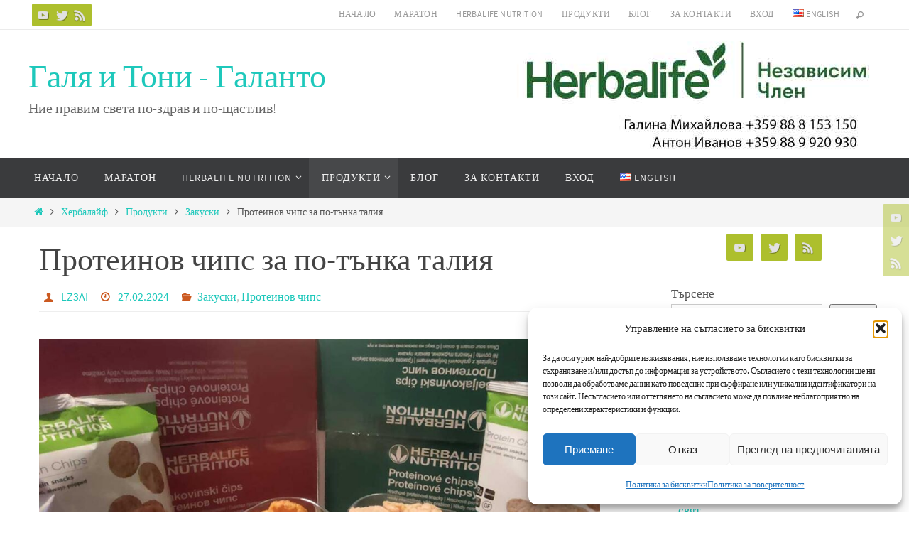

--- FILE ---
content_type: text/html; charset=UTF-8
request_url: https://club.galanto.com/%D0%BF%D1%80%D0%BE%D1%82%D0%B5%D0%B8%D0%BD%D0%BE%D0%B2-%D1%87%D0%B8%D0%BF%D1%81-%D0%B7%D0%B0-%D0%BF%D0%BE-%D1%82%D1%8A%D0%BD%D0%BA%D0%B0-%D1%82%D0%B0%D0%BB%D0%B8%D1%8F/
body_size: 23810
content:
<!DOCTYPE html>
<html lang="bg-BG">
<head>
<meta name="viewport" content="width=device-width, user-scalable=no, initial-scale=1.0, minimum-scale=1.0, maximum-scale=1.0">
<meta http-equiv="Content-Type" content="text/html; charset=UTF-8" />
<link rel="profile" href="https://gmpg.org/xfn/11" />
<link rel="pingback" href="https://club.galanto.com/xmlrpc.php" />
<meta name='robots' content='index, follow, max-image-preview:large, max-snippet:-1, max-video-preview:-1' />
<style>img:is([sizes="auto" i], [sizes^="auto," i]) { contain-intrinsic-size: 3000px 1500px }</style>
<link rel="alternate" href="https://club.galanto.com/%d0%bf%d1%80%d0%be%d1%82%d0%b5%d0%b8%d0%bd%d0%be%d0%b2-%d1%87%d0%b8%d0%bf%d1%81-%d0%b7%d0%b0-%d0%bf%d0%be-%d1%82%d1%8a%d0%bd%d0%ba%d0%b0-%d1%82%d0%b0%d0%bb%d0%b8%d1%8f/" hreflang="bg" />
<link rel="alternate" href="https://club.galanto.com/en/protein-chips-for-a-slimmer-waistline/" hreflang="en" />
<!-- This site is optimized with the Yoast SEO plugin v26.4 - https://yoast.com/wordpress/plugins/seo/ -->
<title>Протеинов чипс за по-тънка талия - Галя и Тони - Галанто</title>
<meta name="description" content="Протеинов чипс - вкусен, питателен, със съвършена текстура. Здравословен и изкушаващ – комбинация, която представяме с гордост. " />
<link rel="canonical" href="https://club.galanto.com/протеинов-чипс-за-по-тънка-талия/" />
<meta property="og:locale" content="bg_BG" />
<meta property="og:locale:alternate" content="en_US" />
<meta property="og:type" content="article" />
<meta property="og:title" content="Протеинов чипс за по-тънка талия - Галя и Тони - Галанто" />
<meta property="og:description" content="Протеинов чипс - вкусен, питателен, със съвършена текстура. Здравословен и изкушаващ – комбинация, която представяме с гордост. " />
<meta property="og:url" content="https://club.galanto.com/протеинов-чипс-за-по-тънка-талия/" />
<meta property="og:site_name" content="Галя и Тони - Галанто" />
<meta property="article:publisher" content="https://www.facebook.com/clubgalanto" />
<meta property="article:published_time" content="2024-02-27T11:56:14+00:00" />
<meta property="article:modified_time" content="2024-02-27T12:20:44+00:00" />
<meta property="og:image" content="https://club.galanto.com/wp-content/uploads/2024/02/proteinov-chips-web.jpg" />
<meta property="og:image:width" content="1200" />
<meta property="og:image:height" content="675" />
<meta property="og:image:type" content="image/jpeg" />
<meta name="author" content="LZ3AI" />
<meta name="twitter:card" content="summary_large_image" />
<meta name="twitter:label1" content="Written by" />
<meta name="twitter:data1" content="LZ3AI" />
<meta name="twitter:label2" content="Est. reading time" />
<meta name="twitter:data2" content="3 минути" />
<script type="application/ld+json" class="yoast-schema-graph">{"@context":"https://schema.org","@graph":[{"@type":"Article","@id":"https://club.galanto.com/%d0%bf%d1%80%d0%be%d1%82%d0%b5%d0%b8%d0%bd%d0%be%d0%b2-%d1%87%d0%b8%d0%bf%d1%81-%d0%b7%d0%b0-%d0%bf%d0%be-%d1%82%d1%8a%d0%bd%d0%ba%d0%b0-%d1%82%d0%b0%d0%bb%d0%b8%d1%8f/#article","isPartOf":{"@id":"https://club.galanto.com/%d0%bf%d1%80%d0%be%d1%82%d0%b5%d0%b8%d0%bd%d0%be%d0%b2-%d1%87%d0%b8%d0%bf%d1%81-%d0%b7%d0%b0-%d0%bf%d0%be-%d1%82%d1%8a%d0%bd%d0%ba%d0%b0-%d1%82%d0%b0%d0%bb%d0%b8%d1%8f/"},"author":{"name":"LZ3AI","@id":"https://club.galanto.com/#/schema/person/81f5fec67338bcaa5c3560b69059f0d0"},"headline":"Протеинов чипс за по-тънка талия","datePublished":"2024-02-27T11:56:14+00:00","dateModified":"2024-02-27T12:20:44+00:00","mainEntityOfPage":{"@id":"https://club.galanto.com/%d0%bf%d1%80%d0%be%d1%82%d0%b5%d0%b8%d0%bd%d0%be%d0%b2-%d1%87%d0%b8%d0%bf%d1%81-%d0%b7%d0%b0-%d0%bf%d0%be-%d1%82%d1%8a%d0%bd%d0%ba%d0%b0-%d1%82%d0%b0%d0%bb%d0%b8%d1%8f/"},"wordCount":302,"commentCount":0,"publisher":{"@id":"https://club.galanto.com/#organization"},"image":{"@id":"https://club.galanto.com/%d0%bf%d1%80%d0%be%d1%82%d0%b5%d0%b8%d0%bd%d0%be%d0%b2-%d1%87%d0%b8%d0%bf%d1%81-%d0%b7%d0%b0-%d0%bf%d0%be-%d1%82%d1%8a%d0%bd%d0%ba%d0%b0-%d1%82%d0%b0%d0%bb%d0%b8%d1%8f/#primaryimage"},"thumbnailUrl":"https://club.galanto.com/wp-content/uploads/2024/02/proteinov-chips-web.jpg","keywords":["протеин","протеинов чипс","протеинов чипс за по-тънка талия"],"articleSection":["Закуски","Протеинов чипс"],"inLanguage":"bg-BG","potentialAction":[{"@type":"CommentAction","name":"Comment","target":["https://club.galanto.com/%d0%bf%d1%80%d0%be%d1%82%d0%b5%d0%b8%d0%bd%d0%be%d0%b2-%d1%87%d0%b8%d0%bf%d1%81-%d0%b7%d0%b0-%d0%bf%d0%be-%d1%82%d1%8a%d0%bd%d0%ba%d0%b0-%d1%82%d0%b0%d0%bb%d0%b8%d1%8f/#respond"]}]},{"@type":"WebPage","@id":"https://club.galanto.com/%d0%bf%d1%80%d0%be%d1%82%d0%b5%d0%b8%d0%bd%d0%be%d0%b2-%d1%87%d0%b8%d0%bf%d1%81-%d0%b7%d0%b0-%d0%bf%d0%be-%d1%82%d1%8a%d0%bd%d0%ba%d0%b0-%d1%82%d0%b0%d0%bb%d0%b8%d1%8f/","url":"https://club.galanto.com/%d0%bf%d1%80%d0%be%d1%82%d0%b5%d0%b8%d0%bd%d0%be%d0%b2-%d1%87%d0%b8%d0%bf%d1%81-%d0%b7%d0%b0-%d0%bf%d0%be-%d1%82%d1%8a%d0%bd%d0%ba%d0%b0-%d1%82%d0%b0%d0%bb%d0%b8%d1%8f/","name":"Протеинов чипс за по-тънка талия - Галя и Тони - Галанто","isPartOf":{"@id":"https://club.galanto.com/#website"},"primaryImageOfPage":{"@id":"https://club.galanto.com/%d0%bf%d1%80%d0%be%d1%82%d0%b5%d0%b8%d0%bd%d0%be%d0%b2-%d1%87%d0%b8%d0%bf%d1%81-%d0%b7%d0%b0-%d0%bf%d0%be-%d1%82%d1%8a%d0%bd%d0%ba%d0%b0-%d1%82%d0%b0%d0%bb%d0%b8%d1%8f/#primaryimage"},"image":{"@id":"https://club.galanto.com/%d0%bf%d1%80%d0%be%d1%82%d0%b5%d0%b8%d0%bd%d0%be%d0%b2-%d1%87%d0%b8%d0%bf%d1%81-%d0%b7%d0%b0-%d0%bf%d0%be-%d1%82%d1%8a%d0%bd%d0%ba%d0%b0-%d1%82%d0%b0%d0%bb%d0%b8%d1%8f/#primaryimage"},"thumbnailUrl":"https://club.galanto.com/wp-content/uploads/2024/02/proteinov-chips-web.jpg","datePublished":"2024-02-27T11:56:14+00:00","dateModified":"2024-02-27T12:20:44+00:00","description":"Протеинов чипс - вкусен, питателен, със съвършена текстура. Здравословен и изкушаващ – комбинация, която представяме с гордост. ","breadcrumb":{"@id":"https://club.galanto.com/%d0%bf%d1%80%d0%be%d1%82%d0%b5%d0%b8%d0%bd%d0%be%d0%b2-%d1%87%d0%b8%d0%bf%d1%81-%d0%b7%d0%b0-%d0%bf%d0%be-%d1%82%d1%8a%d0%bd%d0%ba%d0%b0-%d1%82%d0%b0%d0%bb%d0%b8%d1%8f/#breadcrumb"},"inLanguage":"bg-BG","potentialAction":[{"@type":"ReadAction","target":["https://club.galanto.com/%d0%bf%d1%80%d0%be%d1%82%d0%b5%d0%b8%d0%bd%d0%be%d0%b2-%d1%87%d0%b8%d0%bf%d1%81-%d0%b7%d0%b0-%d0%bf%d0%be-%d1%82%d1%8a%d0%bd%d0%ba%d0%b0-%d1%82%d0%b0%d0%bb%d0%b8%d1%8f/"]}]},{"@type":"ImageObject","inLanguage":"bg-BG","@id":"https://club.galanto.com/%d0%bf%d1%80%d0%be%d1%82%d0%b5%d0%b8%d0%bd%d0%be%d0%b2-%d1%87%d0%b8%d0%bf%d1%81-%d0%b7%d0%b0-%d0%bf%d0%be-%d1%82%d1%8a%d0%bd%d0%ba%d0%b0-%d1%82%d0%b0%d0%bb%d0%b8%d1%8f/#primaryimage","url":"https://club.galanto.com/wp-content/uploads/2024/02/proteinov-chips-web.jpg","contentUrl":"https://club.galanto.com/wp-content/uploads/2024/02/proteinov-chips-web.jpg","width":1200,"height":675},{"@type":"BreadcrumbList","@id":"https://club.galanto.com/%d0%bf%d1%80%d0%be%d1%82%d0%b5%d0%b8%d0%bd%d0%be%d0%b2-%d1%87%d0%b8%d0%bf%d1%81-%d0%b7%d0%b0-%d0%bf%d0%be-%d1%82%d1%8a%d0%bd%d0%ba%d0%b0-%d1%82%d0%b0%d0%bb%d0%b8%d1%8f/#breadcrumb","itemListElement":[{"@type":"ListItem","position":1,"name":"Начало","item":"https://club.galanto.com/"},{"@type":"ListItem","position":2,"name":"Протеинов чипс за по-тънка талия"}]},{"@type":"WebSite","@id":"https://club.galanto.com/#website","url":"https://club.galanto.com/","name":"Галя и Тони - Галанто","description":"Ние правим света по-здрав и по-щастлив!","publisher":{"@id":"https://club.galanto.com/#organization"},"potentialAction":[{"@type":"SearchAction","target":{"@type":"EntryPoint","urlTemplate":"https://club.galanto.com/?s={search_term_string}"},"query-input":{"@type":"PropertyValueSpecification","valueRequired":true,"valueName":"search_term_string"}}],"inLanguage":"bg-BG"},{"@type":"Organization","@id":"https://club.galanto.com/#organization","name":"Galanto Ltd.","alternateName":"Галанто ЕООД","url":"https://club.galanto.com/","logo":{"@type":"ImageObject","inLanguage":"bg-BG","@id":"https://club.galanto.com/#/schema/logo/image/","url":"https://club.galanto.com/wp-content/uploads/2022/11/gt-icon.png","contentUrl":"https://club.galanto.com/wp-content/uploads/2022/11/gt-icon.png","width":309,"height":309,"caption":"Galanto Ltd."},"image":{"@id":"https://club.galanto.com/#/schema/logo/image/"},"sameAs":["https://www.facebook.com/clubgalanto","https://twitter.com/lz3ai"]},{"@type":"Person","@id":"https://club.galanto.com/#/schema/person/81f5fec67338bcaa5c3560b69059f0d0","name":"LZ3AI","image":{"@type":"ImageObject","inLanguage":"bg-BG","@id":"https://club.galanto.com/#/schema/person/image/","url":"https://secure.gravatar.com/avatar/e8305110af7741b1fac47bcd6871a8593fa2e3e95dfa69d2e8348e6f2b8f41c3?s=96&r=g","contentUrl":"https://secure.gravatar.com/avatar/e8305110af7741b1fac47bcd6871a8593fa2e3e95dfa69d2e8348e6f2b8f41c3?s=96&r=g","caption":"LZ3AI"},"description":"Треньор по здравословно хранене и активен начин на живот","sameAs":["https://club.galanto.com"],"url":"https://club.galanto.com/author/tonygalanto-com/"}]}</script>
<!-- / Yoast SEO plugin. -->
<link rel="alternate" type="application/rss+xml" title="Галя и Тони - Галанто &raquo; Поток" href="https://club.galanto.com/feed/" />
<link rel="alternate" type="application/rss+xml" title="Галя и Тони - Галанто &raquo; поток за коментари" href="https://club.galanto.com/comments/feed/" />
<link rel="alternate" type="application/rss+xml" title="Галя и Тони - Галанто &raquo; поток за коментари на Протеинов чипс за по-тънка талия" href="https://club.galanto.com/%d0%bf%d1%80%d0%be%d1%82%d0%b5%d0%b8%d0%bd%d0%be%d0%b2-%d1%87%d0%b8%d0%bf%d1%81-%d0%b7%d0%b0-%d0%bf%d0%be-%d1%82%d1%8a%d0%bd%d0%ba%d0%b0-%d1%82%d0%b0%d0%bb%d0%b8%d1%8f/feed/" />
<!-- <link rel='stylesheet' id='wp-block-library-css' href='https://club.galanto.com/wp-includes/css/dist/block-library/style.min.css?ver=a98d71f5d16f2f5c2a7bfd39140664e5' type='text/css' media='all' /> -->
<link rel="stylesheet" type="text/css" href="//club.galanto.com/wp-content/cache/wpfc-minified/mo9s7nw4/2es62.css" media="all"/>
<style id='classic-theme-styles-inline-css' type='text/css'>
/*! This file is auto-generated */
.wp-block-button__link{color:#fff;background-color:#32373c;border-radius:9999px;box-shadow:none;text-decoration:none;padding:calc(.667em + 2px) calc(1.333em + 2px);font-size:1.125em}.wp-block-file__button{background:#32373c;color:#fff;text-decoration:none}
</style>
<!-- <link rel='stylesheet' id='wp-components-css' href='https://club.galanto.com/wp-includes/css/dist/components/style.min.css?ver=a98d71f5d16f2f5c2a7bfd39140664e5' type='text/css' media='all' /> -->
<!-- <link rel='stylesheet' id='wp-preferences-css' href='https://club.galanto.com/wp-includes/css/dist/preferences/style.min.css?ver=a98d71f5d16f2f5c2a7bfd39140664e5' type='text/css' media='all' /> -->
<!-- <link rel='stylesheet' id='wp-block-editor-css' href='https://club.galanto.com/wp-includes/css/dist/block-editor/style.min.css?ver=a98d71f5d16f2f5c2a7bfd39140664e5' type='text/css' media='all' /> -->
<!-- <link rel='stylesheet' id='popup-maker-block-library-style-css' href='https://club.galanto.com/wp-content/plugins/popup-maker/dist/packages/block-library-style.css?ver=dbea705cfafe089d65f1' type='text/css' media='all' /> -->
<link rel="stylesheet" type="text/css" href="//club.galanto.com/wp-content/cache/wpfc-minified/mm2gigv9/1xo5z.css" media="all"/>
<style id='global-styles-inline-css' type='text/css'>
:root{--wp--preset--aspect-ratio--square: 1;--wp--preset--aspect-ratio--4-3: 4/3;--wp--preset--aspect-ratio--3-4: 3/4;--wp--preset--aspect-ratio--3-2: 3/2;--wp--preset--aspect-ratio--2-3: 2/3;--wp--preset--aspect-ratio--16-9: 16/9;--wp--preset--aspect-ratio--9-16: 9/16;--wp--preset--color--black: #000000;--wp--preset--color--cyan-bluish-gray: #abb8c3;--wp--preset--color--white: #ffffff;--wp--preset--color--pale-pink: #f78da7;--wp--preset--color--vivid-red: #cf2e2e;--wp--preset--color--luminous-vivid-orange: #ff6900;--wp--preset--color--luminous-vivid-amber: #fcb900;--wp--preset--color--light-green-cyan: #7bdcb5;--wp--preset--color--vivid-green-cyan: #00d084;--wp--preset--color--pale-cyan-blue: #8ed1fc;--wp--preset--color--vivid-cyan-blue: #0693e3;--wp--preset--color--vivid-purple: #9b51e0;--wp--preset--gradient--vivid-cyan-blue-to-vivid-purple: linear-gradient(135deg,rgba(6,147,227,1) 0%,rgb(155,81,224) 100%);--wp--preset--gradient--light-green-cyan-to-vivid-green-cyan: linear-gradient(135deg,rgb(122,220,180) 0%,rgb(0,208,130) 100%);--wp--preset--gradient--luminous-vivid-amber-to-luminous-vivid-orange: linear-gradient(135deg,rgba(252,185,0,1) 0%,rgba(255,105,0,1) 100%);--wp--preset--gradient--luminous-vivid-orange-to-vivid-red: linear-gradient(135deg,rgba(255,105,0,1) 0%,rgb(207,46,46) 100%);--wp--preset--gradient--very-light-gray-to-cyan-bluish-gray: linear-gradient(135deg,rgb(238,238,238) 0%,rgb(169,184,195) 100%);--wp--preset--gradient--cool-to-warm-spectrum: linear-gradient(135deg,rgb(74,234,220) 0%,rgb(151,120,209) 20%,rgb(207,42,186) 40%,rgb(238,44,130) 60%,rgb(251,105,98) 80%,rgb(254,248,76) 100%);--wp--preset--gradient--blush-light-purple: linear-gradient(135deg,rgb(255,206,236) 0%,rgb(152,150,240) 100%);--wp--preset--gradient--blush-bordeaux: linear-gradient(135deg,rgb(254,205,165) 0%,rgb(254,45,45) 50%,rgb(107,0,62) 100%);--wp--preset--gradient--luminous-dusk: linear-gradient(135deg,rgb(255,203,112) 0%,rgb(199,81,192) 50%,rgb(65,88,208) 100%);--wp--preset--gradient--pale-ocean: linear-gradient(135deg,rgb(255,245,203) 0%,rgb(182,227,212) 50%,rgb(51,167,181) 100%);--wp--preset--gradient--electric-grass: linear-gradient(135deg,rgb(202,248,128) 0%,rgb(113,206,126) 100%);--wp--preset--gradient--midnight: linear-gradient(135deg,rgb(2,3,129) 0%,rgb(40,116,252) 100%);--wp--preset--font-size--small: 13px;--wp--preset--font-size--medium: 20px;--wp--preset--font-size--large: 36px;--wp--preset--font-size--x-large: 42px;--wp--preset--spacing--20: 0.44rem;--wp--preset--spacing--30: 0.67rem;--wp--preset--spacing--40: 1rem;--wp--preset--spacing--50: 1.5rem;--wp--preset--spacing--60: 2.25rem;--wp--preset--spacing--70: 3.38rem;--wp--preset--spacing--80: 5.06rem;--wp--preset--shadow--natural: 6px 6px 9px rgba(0, 0, 0, 0.2);--wp--preset--shadow--deep: 12px 12px 50px rgba(0, 0, 0, 0.4);--wp--preset--shadow--sharp: 6px 6px 0px rgba(0, 0, 0, 0.2);--wp--preset--shadow--outlined: 6px 6px 0px -3px rgba(255, 255, 255, 1), 6px 6px rgba(0, 0, 0, 1);--wp--preset--shadow--crisp: 6px 6px 0px rgba(0, 0, 0, 1);}:where(.is-layout-flex){gap: 0.5em;}:where(.is-layout-grid){gap: 0.5em;}body .is-layout-flex{display: flex;}.is-layout-flex{flex-wrap: wrap;align-items: center;}.is-layout-flex > :is(*, div){margin: 0;}body .is-layout-grid{display: grid;}.is-layout-grid > :is(*, div){margin: 0;}:where(.wp-block-columns.is-layout-flex){gap: 2em;}:where(.wp-block-columns.is-layout-grid){gap: 2em;}:where(.wp-block-post-template.is-layout-flex){gap: 1.25em;}:where(.wp-block-post-template.is-layout-grid){gap: 1.25em;}.has-black-color{color: var(--wp--preset--color--black) !important;}.has-cyan-bluish-gray-color{color: var(--wp--preset--color--cyan-bluish-gray) !important;}.has-white-color{color: var(--wp--preset--color--white) !important;}.has-pale-pink-color{color: var(--wp--preset--color--pale-pink) !important;}.has-vivid-red-color{color: var(--wp--preset--color--vivid-red) !important;}.has-luminous-vivid-orange-color{color: var(--wp--preset--color--luminous-vivid-orange) !important;}.has-luminous-vivid-amber-color{color: var(--wp--preset--color--luminous-vivid-amber) !important;}.has-light-green-cyan-color{color: var(--wp--preset--color--light-green-cyan) !important;}.has-vivid-green-cyan-color{color: var(--wp--preset--color--vivid-green-cyan) !important;}.has-pale-cyan-blue-color{color: var(--wp--preset--color--pale-cyan-blue) !important;}.has-vivid-cyan-blue-color{color: var(--wp--preset--color--vivid-cyan-blue) !important;}.has-vivid-purple-color{color: var(--wp--preset--color--vivid-purple) !important;}.has-black-background-color{background-color: var(--wp--preset--color--black) !important;}.has-cyan-bluish-gray-background-color{background-color: var(--wp--preset--color--cyan-bluish-gray) !important;}.has-white-background-color{background-color: var(--wp--preset--color--white) !important;}.has-pale-pink-background-color{background-color: var(--wp--preset--color--pale-pink) !important;}.has-vivid-red-background-color{background-color: var(--wp--preset--color--vivid-red) !important;}.has-luminous-vivid-orange-background-color{background-color: var(--wp--preset--color--luminous-vivid-orange) !important;}.has-luminous-vivid-amber-background-color{background-color: var(--wp--preset--color--luminous-vivid-amber) !important;}.has-light-green-cyan-background-color{background-color: var(--wp--preset--color--light-green-cyan) !important;}.has-vivid-green-cyan-background-color{background-color: var(--wp--preset--color--vivid-green-cyan) !important;}.has-pale-cyan-blue-background-color{background-color: var(--wp--preset--color--pale-cyan-blue) !important;}.has-vivid-cyan-blue-background-color{background-color: var(--wp--preset--color--vivid-cyan-blue) !important;}.has-vivid-purple-background-color{background-color: var(--wp--preset--color--vivid-purple) !important;}.has-black-border-color{border-color: var(--wp--preset--color--black) !important;}.has-cyan-bluish-gray-border-color{border-color: var(--wp--preset--color--cyan-bluish-gray) !important;}.has-white-border-color{border-color: var(--wp--preset--color--white) !important;}.has-pale-pink-border-color{border-color: var(--wp--preset--color--pale-pink) !important;}.has-vivid-red-border-color{border-color: var(--wp--preset--color--vivid-red) !important;}.has-luminous-vivid-orange-border-color{border-color: var(--wp--preset--color--luminous-vivid-orange) !important;}.has-luminous-vivid-amber-border-color{border-color: var(--wp--preset--color--luminous-vivid-amber) !important;}.has-light-green-cyan-border-color{border-color: var(--wp--preset--color--light-green-cyan) !important;}.has-vivid-green-cyan-border-color{border-color: var(--wp--preset--color--vivid-green-cyan) !important;}.has-pale-cyan-blue-border-color{border-color: var(--wp--preset--color--pale-cyan-blue) !important;}.has-vivid-cyan-blue-border-color{border-color: var(--wp--preset--color--vivid-cyan-blue) !important;}.has-vivid-purple-border-color{border-color: var(--wp--preset--color--vivid-purple) !important;}.has-vivid-cyan-blue-to-vivid-purple-gradient-background{background: var(--wp--preset--gradient--vivid-cyan-blue-to-vivid-purple) !important;}.has-light-green-cyan-to-vivid-green-cyan-gradient-background{background: var(--wp--preset--gradient--light-green-cyan-to-vivid-green-cyan) !important;}.has-luminous-vivid-amber-to-luminous-vivid-orange-gradient-background{background: var(--wp--preset--gradient--luminous-vivid-amber-to-luminous-vivid-orange) !important;}.has-luminous-vivid-orange-to-vivid-red-gradient-background{background: var(--wp--preset--gradient--luminous-vivid-orange-to-vivid-red) !important;}.has-very-light-gray-to-cyan-bluish-gray-gradient-background{background: var(--wp--preset--gradient--very-light-gray-to-cyan-bluish-gray) !important;}.has-cool-to-warm-spectrum-gradient-background{background: var(--wp--preset--gradient--cool-to-warm-spectrum) !important;}.has-blush-light-purple-gradient-background{background: var(--wp--preset--gradient--blush-light-purple) !important;}.has-blush-bordeaux-gradient-background{background: var(--wp--preset--gradient--blush-bordeaux) !important;}.has-luminous-dusk-gradient-background{background: var(--wp--preset--gradient--luminous-dusk) !important;}.has-pale-ocean-gradient-background{background: var(--wp--preset--gradient--pale-ocean) !important;}.has-electric-grass-gradient-background{background: var(--wp--preset--gradient--electric-grass) !important;}.has-midnight-gradient-background{background: var(--wp--preset--gradient--midnight) !important;}.has-small-font-size{font-size: var(--wp--preset--font-size--small) !important;}.has-medium-font-size{font-size: var(--wp--preset--font-size--medium) !important;}.has-large-font-size{font-size: var(--wp--preset--font-size--large) !important;}.has-x-large-font-size{font-size: var(--wp--preset--font-size--x-large) !important;}
:where(.wp-block-post-template.is-layout-flex){gap: 1.25em;}:where(.wp-block-post-template.is-layout-grid){gap: 1.25em;}
:where(.wp-block-columns.is-layout-flex){gap: 2em;}:where(.wp-block-columns.is-layout-grid){gap: 2em;}
:root :where(.wp-block-pullquote){font-size: 1.5em;line-height: 1.6;}
</style>
<!-- <link rel='stylesheet' id='mcf-style-css' href='https://club.galanto.com/wp-content/plugins/minimal-contact-form/css/style.css?ver=a98d71f5d16f2f5c2a7bfd39140664e5' type='text/css' media='all' /> -->
<link rel="stylesheet" type="text/css" href="//club.galanto.com/wp-content/cache/wpfc-minified/2q9sufxg/2es62.css" media="all"/>
<style id='mcf-style-inline-css' type='text/css'>
#minimal-contact-form {}
</style>
<!-- <link rel='stylesheet' id='cmplz-general-css' href='https://club.galanto.com/wp-content/plugins/complianz-gdpr/assets/css/cookieblocker.min.css?ver=1762290306' type='text/css' media='all' /> -->
<!-- <link rel='stylesheet' id='nirvana-fonts-css' href='https://club.galanto.com/wp-content/themes/nirvana/fonts/fontfaces.css?ver=1.6.4' type='text/css' media='all' /> -->
<!-- <link rel='stylesheet' id='nirvana-style-css' href='https://club.galanto.com/wp-content/themes/nirvana/style.css?ver=1.6.4' type='text/css' media='all' /> -->
<link rel="stylesheet" type="text/css" href="//club.galanto.com/wp-content/cache/wpfc-minified/336es71x/2es62.css" media="all"/>
<style id='nirvana-style-inline-css' type='text/css'>
#header-container { width: 1200px; } #header-container, #access >.menu, #forbottom, #colophon, #footer-widget-area, #topbar-inner, .ppbox, #pp-afterslider #container, #breadcrumbs-box { max-width: 1200px; } #container.one-column { } #container.two-columns-right #secondary { width: 300px; float:right; } #container.two-columns-right #content { width: 760px; float: left; } /* fallback */ #container.two-columns-right #content { width: calc(100% - 380px); float: left; } #container.two-columns-left #primary { width: 300px; float: left; } #container.two-columns-left #content { width: 760px; float: right; } /* fallback */ #container.two-columns-left #content { width: -moz-calc(100% - 380px); float: right; width: -webkit-calc(100% - 380px ); width: calc(100% - 380px); } #container.three-columns-right .sidey { width: 150px; float: left; } #container.three-columns-right #primary { margin-left: 80px; margin-right: 80px; } #container.three-columns-right #content { width: 680px; float: left; } /* fallback */ #container.three-columns-right #content { width: -moz-calc(100% - 460px); float: left; width: -webkit-calc(100% - 460px); width: calc(100% - 460px); } #container.three-columns-left .sidey { width: 150px; float: left; } #container.three-columns-left #secondary{ margin-left: 80px; margin-right: 80px; } #container.three-columns-left #content { width: 680px; float: right;} /* fallback */ #container.three-columns-left #content { width: -moz-calc(100% - 460px); float: right; width: -webkit-calc(100% - 460px); width: calc(100% - 460px); } #container.three-columns-sided .sidey { width: 150px; float: left; } #container.three-columns-sided #secondary{ float:right; } #container.three-columns-sided #content { width: 680px; float: right; /* fallback */ width: -moz-calc(100% - 460px); float: right; width: -webkit-calc(100% - 460px); float: right; width: calc(100% - 460px); float: right; margin: 0 230px 0 -1140px; } body { font-family: "Source Sans Pro"; } #content h1.entry-title a, #content h2.entry-title a, #content h1.entry-title, #content h2.entry-title { font-family: inherit; } .widget-title, .widget-title a { line-height: normal; font-family: inherit; } .widget-container, .widget-container a { font-family: inherit; } .entry-content h1, .entry-content h2, .entry-content h3, .entry-content h4, .entry-content h5, .entry-content h6, .nivo-caption h2, #front-text1 h1, #front-text2 h1, h3.column-header-image, #comments #reply-title { font-family: inherit; } #site-title span a { font-family: inherit; } #access ul li a, #access ul li a span { font-family: inherit; } /* general */ body { color: #555555; background-color: #FFFFFF } a { color: #1EC8BB; } a:hover, .entry-meta span a:hover, .comments-link a:hover, body.coldisplay2 #front-columns a:active { color: #CB5920; } a:active { background-color: #CB5920; color: #FFFFFF; } .entry-meta a:hover, .widget-container a:hover, .footer2 a:hover { border-bottom-color: #CCCCCC; } .sticky h2.entry-title a { background-color: #1EC8BB; color: #FFFFFF; } #header { ; } #site-title span a { color: #1EC8BB; } #site-description { color: #666666; } .socials a:hover .socials-hover { background-color: #1EC8BB; } .socials .socials-hover { background-color: #ADBF2D; } /* Main menu top level */ #access a, #nav-toggle span { color: #EEEEEE; } #access, #nav-toggle, #access ul li { background-color: #3A3B3D; } #access > .menu > ul > li > a > span { } #access ul li:hover { background-color: #1EC8BB; color: #FFFFFF; } #access ul > li.current_page_item , #access ul > li.current-menu-item, #access ul > li.current_page_ancestor , #access ul > li.current-menu-ancestor { background-color: #47484a; } /* Main menu Submenus */ #access ul ul li, #access ul ul { background-color: #1EC8BB; } #access ul ul li a { color: #FFFFFF; } #access ul ul li:hover { background-color: #2cd6c9; } #breadcrumbs { background-color: #f5f5f5; } #access ul ul li.current_page_item, #access ul ul li.current-menu-item, #access ul ul li.current_page_ancestor, #access ul ul li.current-menu-ancestor { background-color: #2cd6c9; } /* top menu */ #topbar { background-color: #FFFFFF; border-bottom-color: #ebebeb; } .menu-header-search .searchform { background: #F7F7F7; } .topmenu ul li a, .search-icon:before { color: #999999; } .topmenu ul li a:hover { background-color: #efefef; } .search-icon:hover:before { color: #1EC8BB; } /* main */ #main { background-color: #FFFFFF; } #author-info, .page-title, #entry-author-info { border-color: #CCCCCC; } .page-title-text { border-color: #CB5920; } .page-title span { border-color: #1EC8BB; } #entry-author-info #author-avatar, #author-info #author-avatar { border-color: #EEEEEE; } .avatar-container:before { background-color: #CB5920; } .sidey .widget-container { color: #555555; ; } .sidey .widget-title { color: #666666; ; border-color: #CCCCCC; } .sidey .widget-container a { ; } .sidey .widget-container a:hover { ; } .widget-title span { border-color: #666666; } .entry-content h1, .entry-content h2, .entry-content h3, .entry-content h4, .entry-content h5, .entry-content h6 { color: #444444; } .entry-title, .entry-title a{ color: #444444; } .entry-title a:hover { color: #000000; } #content span.entry-format { color: #CCCCCC; } /* footer */ #footer { color: #AAAAAA; background-color: #F5F5F5; } #footer2 { color: #AAAAAA; background-color: #3A3B3D; } #sfooter-full { background-color: #353638; } .footermenu ul li { border-color: #494a4c; } .footermenu ul li:hover { border-color: #5d5e60; } #colophon a { ; } #colophon a:hover { ; } #footer2 a, .footermenu ul li:after { ; } #footer2 a:hover { ; } #footer .widget-container { color: #555555; ; } #footer .widget-title { color: #888888; ; border-color:#CCCCCC; } /* buttons */ a.continue-reading-link { color: #1EC8BB; border-color: #1EC8BB; } a.continue-reading-link:hover { background-color: #1EC8BB; color: #FFFFFF; } #cryout_ajax_more_trigger { border: 1px solid #CCCCCC; } #cryout_ajax_more_trigger:hover { background-color: #F7F7F7; } a.continue-reading-link i.crycon-right-dir { color: #1EC8BB } a.continue-reading-link:hover i.crycon-right-dir { color: #FFFFFF } .page-link a, .page-link > span > em { border-color: #CCCCCC } .columnmore a { background: #CB5920; color:#F7F7F7 } .columnmore a:hover { background: #1EC8BB; } .file, .button, input[type="submit"], input[type="reset"], #respond .form-submit input#submit { background-color: #FFFFFF; border-color: #CCCCCC; } .button:hover, #respond .form-submit input#submit:hover { background-color: #F7F7F7; } .entry-content tr th, .entry-content thead th { color: #444444; } .entry-content tr th { background-color: #1EC8BB; color:#FFFFFF; } .entry-content tr.even { background-color: #F7F7F7; } hr { border-color: #EEEEEE; } input[type="text"], input[type="password"], input[type="email"], input[type="color"], input[type="date"], input[type="datetime"], input[type="datetime-local"], input[type="month"], input[type="number"], input[type="range"], input[type="search"], input[type="tel"], input[type="time"], input[type="url"], input[type="week"], textarea, select { border-color: #CCCCCC #EEEEEE #EEEEEE #CCCCCC; color: #555555; } input[type="submit"], input[type="reset"] { color: #555555; } input[type="text"]:hover, input[type="password"]:hover, input[type="email"]:hover, input[type="color"]:hover, input[type="date"]:hover, input[type="datetime"]:hover, input[type="datetime-local"]:hover, input[type="month"]:hover, input[type="number"]:hover, input[type="range"]:hover, input[type="search"]:hover, input[type="tel"]:hover, input[type="time"]:hover, input[type="url"]:hover, input[type="week"]:hover, textarea:hover { background-color: rgba(247,247,247,0.4); } .entry-content pre { background-color: #F7F7F7; border-color: rgba(30,200,187,0.1); } abbr, acronym { border-color: #555555; } .comment-meta a { color: #999999; } #respond .form-allowed-tags { color: #999999; } .comment .reply a { border-color: #EEEEEE; } .comment .reply a:hover { color: #1EC8BB; } .entry-meta { border-color: #EEEEEE; } .entry-meta .crycon-metas:before { color: #CB5920; } .entry-meta span a, .comments-link a { ; } .entry-meta span a:hover, .comments-link a:hover { ; } .entry-meta span, .entry-utility span, .footer-tags { color: #c1c1c1; } .nav-next a, .nav-previous a{ background-color:#f8f8f8; } .nav-next a:hover, .nav-previous a:hover { background-color: #1EC8BB; color:#FFFFFF; } .pagination { border-color: #ededed; } .pagination a:hover { background-color: #CB5920; color: #FFFFFF; } h3#comments-title { border-color: #CCCCCC; } h3#comments-title span { background-color: #1EC8BB; color: #FFFFFF; } .comment-details { border-color: #EEEEEE; } .searchform input[type="text"] { color: #999999; } .searchform:after { background-color: #1EC8BB; } .searchform:hover:after { background-color: #CB5920; } .searchsubmit[type="submit"]{ color: #F7F7F7; } li.menu-main-search .searchform .s { background-color: #FFFFFF; } li.menu-main-search .searchsubmit[type="submit"] { color: #999999; } .caption-accented .wp-caption { background-color:rgba(30,200,187,0.8); color:#FFFFFF; } .nirvana-image-one .entry-content img[class*='align'], .nirvana-image-one .entry-summary img[class*='align'], .nirvana-image-two .entry-content img[class*='align'], .nirvana-image-two .entry-summary img[class*='align'] .nirvana-image-one .entry-content [class*='wp-block'][class*='align'] img, .nirvana-image-one .entry-summary [class*='wp-block'][class*='align'] img, .nirvana-image-two .entry-content [class*='wp-block'][class*='align'] img, .nirvana-image-two .entry-summary [class*='wp-block'][class*='align'] img { border-color: #1EC8BB; } html { font-size: 17px; line-height: 1.8; } .entry-content, .entry-summary, .ppbox { text-align:inherit ; } .entry-content, .entry-summary, .widget-container, .ppbox, .navigation { ; } #content h1.entry-title, #content h2.entry-title, .woocommerce-page h1.page-title { font-size: 44px; } .widget-title, .widget-title a { font-size: 20px; } .widget-container, .widget-container a { font-size: 17px; } #content h1, #pp-afterslider h1 { font-size: 42px; } #content h2, #pp-afterslider h2 { font-size: 36px; } #content h3, #pp-afterslider h3 { font-size: 31px; } #content h4, #pp-afterslider h4 { font-size: 26px; } #content h5, #pp-afterslider h5 { font-size: 21px; } #content h6, #pp-afterslider h6 { font-size: 16px; } #site-title span a { font-size: 46px; } #access ul li a { font-size: 14px; } #access ul ul ul a { font-size: 13px; } .nocomments, .nocomments2 { display: none; } article footer.entry-meta { display: none; } .entry-content p, .entry-content ul, .entry-content ol, .entry-content dd, .entry-content pre, .entry-content hr, .commentlist p, .entry-summary p { margin-bottom: 1.0em; } #header-container > div { margin: 35px 0 0 0px; } #toTop:hover .crycon-back2top:before { color: #CB5920; } #main { margin-top: 5px; } #forbottom { padding-left: 0px; padding-right: 0px; } #header-widget-area { width: 33%; } #branding { height:180px; } 
/* Nirvana Custom CSS */ table, th, td { border: 1px solid white; border-collapse: collapse; } th, td { background-color: #EEEEEE; }
</style>
<!-- <link rel='stylesheet' id='nirvana-mobile-css' href='https://club.galanto.com/wp-content/themes/nirvana/styles/style-mobile.css?ver=1.6.4' type='text/css' media='all' /> -->
<!-- <link rel='stylesheet' id='cryout-serious-slider-style-css' href='https://club.galanto.com/wp-content/plugins/cryout-serious-slider/resources/style.css?ver=1.2.7' type='text/css' media='all' /> -->
<link rel="stylesheet" type="text/css" href="//club.galanto.com/wp-content/cache/wpfc-minified/djklatx4/2es62.css" media="all"/>
<script src='//club.galanto.com/wp-content/cache/wpfc-minified/q9kyois2/2es62.js' type="text/javascript"></script>
<!-- <script type="text/javascript" src="https://club.galanto.com/wp-includes/js/jquery/jquery.min.js?ver=3.7.1" id="jquery-core-js"></script> -->
<!-- <script type="text/javascript" src="https://club.galanto.com/wp-includes/js/jquery/jquery-migrate.min.js?ver=3.4.1" id="jquery-migrate-js"></script> -->
<script type="text/javascript" id="mcf-script-js-extra">
/* <![CDATA[ */
var minimal_contact_form = {"mcf_ajaxurl":"https:\/\/club.galanto.com\/wp-admin\/admin-ajax.php"};
/* ]]> */
</script>
<script src='//club.galanto.com/wp-content/cache/wpfc-minified/l9ahul12/2es62.js' type="text/javascript"></script>
<!-- <script type="text/javascript" src="https://club.galanto.com/wp-content/plugins/minimal-contact-form/js/mcf-script.js?ver=1" id="mcf-script-js"></script> -->
<!-- <script type="text/javascript" src="https://club.galanto.com/wp-content/plugins/cryout-serious-slider/resources/jquery.mobile.custom.min.js?ver=1.2.7" id="cryout-serious-slider-jquerymobile-js"></script> -->
<!-- <script type="text/javascript" src="https://club.galanto.com/wp-content/plugins/cryout-serious-slider/resources/slider.js?ver=1.2.7" id="cryout-serious-slider-script-js"></script> -->
<link rel="https://api.w.org/" href="https://club.galanto.com/wp-json/" /><link rel="alternate" title="JSON" type="application/json" href="https://club.galanto.com/wp-json/wp/v2/posts/2542" /><link rel="alternate" title="oEmbed (JSON)" type="application/json+oembed" href="https://club.galanto.com/wp-json/oembed/1.0/embed?url=https%3A%2F%2Fclub.galanto.com%2F%25d0%25bf%25d1%2580%25d0%25be%25d1%2582%25d0%25b5%25d0%25b8%25d0%25bd%25d0%25be%25d0%25b2-%25d1%2587%25d0%25b8%25d0%25bf%25d1%2581-%25d0%25b7%25d0%25b0-%25d0%25bf%25d0%25be-%25d1%2582%25d1%258a%25d0%25bd%25d0%25ba%25d0%25b0-%25d1%2582%25d0%25b0%25d0%25bb%25d0%25b8%25d1%258f%2F&#038;lang=bg" />
<link rel="alternate" title="oEmbed (XML)" type="text/xml+oembed" href="https://club.galanto.com/wp-json/oembed/1.0/embed?url=https%3A%2F%2Fclub.galanto.com%2F%25d0%25bf%25d1%2580%25d0%25be%25d1%2582%25d0%25b5%25d0%25b8%25d0%25bd%25d0%25be%25d0%25b2-%25d1%2587%25d0%25b8%25d0%25bf%25d1%2581-%25d0%25b7%25d0%25b0-%25d0%25bf%25d0%25be-%25d1%2582%25d1%258a%25d0%25bd%25d0%25ba%25d0%25b0-%25d1%2582%25d0%25b0%25d0%25bb%25d0%25b8%25d1%258f%2F&#038;format=xml&#038;lang=bg" />
<style>.cmplz-hidden {
display: none !important;
}</style>
<script>
(function(h,o,t,j,a,r){
h.hj=h.hj||function(){(h.hj.q=h.hj.q||[]).push(arguments)};
h._hjSettings={hjid:3761487,hjsv:5};
a=o.getElementsByTagName('head')[0];
r=o.createElement('script');r.async=1;
r.src=t+h._hjSettings.hjid+j+h._hjSettings.hjsv;
a.appendChild(r);
})(window,document,'//static.hotjar.com/c/hotjar-','.js?sv=');
</script>
<link rel="author" href="https://club.galanto.com"><link rel="icon" href="https://club.galanto.com/wp-content/uploads/2022/11/gt-icon-150x150.png" sizes="32x32" />
<link rel="icon" href="https://club.galanto.com/wp-content/uploads/2022/11/gt-icon-300x300.png" sizes="192x192" />
<link rel="apple-touch-icon" href="https://club.galanto.com/wp-content/uploads/2022/11/gt-icon-300x300.png" />
<meta name="msapplication-TileImage" content="https://club.galanto.com/wp-content/uploads/2022/11/gt-icon-300x300.png" />
<!--[if lt IE 9]>
<script>
document.createElement('header');
document.createElement('nav');
document.createElement('section');
document.createElement('article');
document.createElement('aside');
document.createElement('footer');
</script>
<![endif]-->
</head>
<body data-rsssl=1 data-cmplz=1 class="wp-singular post-template-default single single-post postid-2542 single-format-standard wp-theme-nirvana nirvana-image-two caption-simple nirvana-comment-placeholders nirvana-menu-left">
<a class="skip-link screen-reader-text" href="#main" title="Skip to content"> Skip to content </a>
<div id="wrapper" class="hfeed">
<div id="topbar" ><div id="topbar-inner"> <div class="socials" id="sheader">
<a  target="_blank"  href="#"
class="socialicons social-YouTube" title="YouTube">
<img alt="YouTube" src="https://club.galanto.com/wp-content/themes/nirvana/images/socials/YouTube.png" />
</a>
<a  target="_blank"  href="#"
class="socialicons social-Twitter" title="Twitter">
<img alt="Twitter" src="https://club.galanto.com/wp-content/themes/nirvana/images/socials/Twitter.png" />
</a>
<a  target="_blank"  href="#"
class="socialicons social-RSS" title="RSS">
<img alt="RSS" src="https://club.galanto.com/wp-content/themes/nirvana/images/socials/RSS.png" />
</a></div><nav class="topmenu"><ul id="menu-%d1%82%d0%be%d0%bf" class="menu"><li id="menu-item-2570" class="menu-item menu-item-type-custom menu-item-object-custom menu-item-home menu-item-2570"><a href="https://club.galanto.com/">Начало</a></li>
<li id="menu-item-2571" class="menu-item menu-item-type-custom menu-item-object-custom menu-item-2571"><a href="https://galanto.my.canva.site/maraton">Маратон</a></li>
<li id="menu-item-2573" class="menu-item menu-item-type-post_type menu-item-object-page menu-item-2573"><a href="https://club.galanto.com/herbalife-nutrition/">HERBALIFE NUTRITION</a></li>
<li id="menu-item-2589" class="menu-item menu-item-type-post_type menu-item-object-page current-menu-ancestor current_page_ancestor menu-item-2589"><a href="https://club.galanto.com/%d0%bf%d1%80%d0%be%d0%b4%d1%83%d0%ba%d1%82%d0%b8/">Продукти</a></li>
<li id="menu-item-2635" class="menu-item menu-item-type-post_type menu-item-object-page menu-item-2635"><a href="https://club.galanto.com/%d0%b1%d0%bb%d0%be%d0%b3/">Блог</a></li>
<li id="menu-item-2636" class="menu-item menu-item-type-post_type menu-item-object-page menu-item-2636"><a href="https://club.galanto.com/%d0%b7%d0%b0-%d0%ba%d0%be%d0%bd%d1%82%d0%b0%d0%ba%d1%82%d0%b8/">За контакти</a></li>
<li id="menu-item-2637" class="menu-item menu-item-type-custom menu-item-object-custom menu-item-2637"><a href="https://club.galanto.com/wp-login.php?redirect_to=https://club.galanto.com/en/index.php?wp_http_referer=%2Fwp-admin%2Fusers.php">Вход</a></li>
<li id="menu-item-2638-en" class="lang-item lang-item-5 lang-item-en lang-item-first menu-item menu-item-type-custom menu-item-object-custom menu-item-2638-en"><a href="https://club.galanto.com/en/protein-chips-for-a-slimmer-waistline/" hreflang="en-US" lang="en-US"><img src="[data-uri]" alt="" width="16" height="11" style="width: 16px; height: 11px;" /><span style="margin-left:0.3em;">English</span></a></li>
<li class='menu-header-search'>
<i class='search-icon'></i> 
<form role="search" method="get" class="searchform" action="https://club.galanto.com/">
<label>
<span class="screen-reader-text">Search for:</span>
<input type="search" class="s" placeholder="Search" value="" name="s" />
</label>
<button type="submit" class="searchsubmit"><span class="screen-reader-text">Search</span><i class="crycon-search"></i></button>
</form>
</li></ul></nav> </div></div>
<div class="socials" id="srights">
<a  target="_blank"  href="#"
class="socialicons social-YouTube" title="YouTube">
<img alt="YouTube" src="https://club.galanto.com/wp-content/themes/nirvana/images/socials/YouTube.png" />
</a>
<a  target="_blank"  href="#"
class="socialicons social-Twitter" title="Twitter">
<img alt="Twitter" src="https://club.galanto.com/wp-content/themes/nirvana/images/socials/Twitter.png" />
</a>
<a  target="_blank"  href="#"
class="socialicons social-RSS" title="RSS">
<img alt="RSS" src="https://club.galanto.com/wp-content/themes/nirvana/images/socials/RSS.png" />
</a></div>
<div id="header-full">
<header id="header">
<div id="masthead">
<div id="branding" role="banner" >
<img id="bg_image" alt="Галя и Тони - Галанто" title="Галя и Тони - Галанто" src="https://club.galanto.com/wp-content/uploads/2023/06/header-2023.jpg"  /><div id="header-container"><div class="site-identity"><div id="site-title"><span> <a href="https://club.galanto.com/" title="Галя и Тони &#8211; Галанто" rel="home">Галя и Тони - Галанто</a> </span></div><div id="site-description" >Ние правим света по-здрав и по-щастлив!</div></div></div>								<div style="clear:both;"></div>
</div><!-- #branding -->
<button id="nav-toggle"><span>&nbsp;</span></button>
<nav id="access" class="jssafe" role="navigation">
<div class="skip-link screen-reader-text"><a href="#content" title="Skip to content">Skip to content</a></div>
<div class="menu"><ul id="prime_nav" class="menu"><li class="menu-item menu-item-type-custom menu-item-object-custom menu-item-home menu-item-2570"><a href="https://club.galanto.com/"><span>Начало</span></a></li>
<li class="menu-item menu-item-type-custom menu-item-object-custom menu-item-2571"><a href="https://galanto.my.canva.site/maraton"><span>Маратон</span></a></li>
<li class="menu-item menu-item-type-post_type menu-item-object-page menu-item-has-children menu-item-2573"><a href="https://club.galanto.com/herbalife-nutrition/"><span>HERBALIFE NUTRITION</span></a>
<ul class="sub-menu">
<li id="menu-item-2574" class="menu-item menu-item-type-post_type menu-item-object-page menu-item-has-children menu-item-2574"><a href="https://club.galanto.com/%d0%be%d0%b1%d1%89%d0%bd%d0%be%d1%81%d1%82%d1%82%d0%b0-%d0%be%d0%bd%d0%bb%d0%b0%d0%b9%d0%bd/"><span>Общността онлайн</span></a>
<ul class="sub-menu">
<li id="menu-item-2575" class="menu-item menu-item-type-custom menu-item-object-custom menu-item-2575"><a href="https://online.galanto.com"><span>Онлайн обучение</span></a></li>
<li id="menu-item-2576" class="menu-item menu-item-type-custom menu-item-object-custom menu-item-2576"><a href="https://www.facebook.com/galantohn"><span>Фейсбук канал</span></a></li>
<li id="menu-item-2577" class="menu-item menu-item-type-custom menu-item-object-custom menu-item-2577"><a href="https://www.facebook.com/groups/665852739094495"><span>Фейсбук група</span></a></li>
<li id="menu-item-2578" class="menu-item menu-item-type-custom menu-item-object-custom menu-item-2578"><a href="https://t.me/galantoclub"><span>Телеграм канал</span></a></li>
<li id="menu-item-2579" class="menu-item menu-item-type-custom menu-item-object-custom menu-item-2579"><a href="https://t.me/+UjyH-Yxk1mkjd0tC"><span>Телеграм група БГ</span></a></li>
<li id="menu-item-2580" class="menu-item menu-item-type-custom menu-item-object-custom menu-item-2580"><a href="https://t.me/+8NSXbi9U03FkNTBk"><span>Телеграм група EN</span></a></li>
<li id="menu-item-2581" class="menu-item menu-item-type-custom menu-item-object-custom menu-item-2581"><a href="https://www.instagram.com/galantofamily/"><span>Инстаграм</span></a></li>
</ul>
</li>
<li id="menu-item-2582" class="menu-item menu-item-type-post_type menu-item-object-page menu-item-has-children menu-item-2582"><a href="https://club.galanto.com/%d0%be%d0%b1%d1%89%d0%bd%d0%be%d1%81%d1%82%d1%82%d0%b0-%d0%bd%d0%b0%d0%b6%d0%b8%d0%b2%d0%be/"><span>Общността наживо</span></a>
<ul class="sub-menu">
<li id="menu-item-2583" class="menu-item menu-item-type-post_type menu-item-object-page menu-item-2583"><a href="https://club.galanto.com/%d0%ba%d0%be%d0%bd%d1%81%d1%83%d0%bb%d1%82%d0%b0%d1%86%d0%b8%d0%b8/"><span>Консултации</span></a></li>
<li id="menu-item-2584" class="menu-item menu-item-type-post_type menu-item-object-page menu-item-2584"><a href="https://club.galanto.com/%d0%be%d0%b1%d1%83%d1%87%d0%b5%d0%bd%d0%b8%d1%8f/"><span>Обучения</span></a></li>
<li id="menu-item-2585" class="menu-item menu-item-type-post_type menu-item-object-page menu-item-2585"><a href="https://club.galanto.com/%d1%80%d0%b0%d0%b7%d1%85%d0%be%d0%b4%d0%ba%d0%b8-%d0%b8-%d0%bf%d0%be%d1%85%d0%be%d0%b4%d0%b8/"><span>Разходки и походи</span></a></li>
</ul>
</li>
<li id="menu-item-2586" class="menu-item menu-item-type-post_type menu-item-object-page menu-item-has-children menu-item-2586"><a href="https://club.galanto.com/%d1%82%d1%80%d0%b5%d0%bd%d1%8c%d0%be%d1%80%d0%b8/"><span>Треньори</span></a>
<ul class="sub-menu">
<li id="menu-item-2588" class="menu-item menu-item-type-post_type menu-item-object-post menu-item-2588"><a href="https://club.galanto.com/%d0%b3%d0%b0%d0%bb%d0%b8%d0%bd%d0%b0-%d0%bc%d0%b8%d1%85%d0%b0%d0%b9%d0%bb%d0%be%d0%b2%d0%b0/"><span>Галина Михайлова</span></a></li>
<li id="menu-item-2587" class="menu-item menu-item-type-post_type menu-item-object-post menu-item-2587"><a href="https://club.galanto.com/%d0%b0%d0%bd%d1%82%d0%be%d0%bd-%d0%b8%d0%b2%d0%b0%d0%bd%d0%be%d0%b2/"><span>Антон Иванов</span></a></li>
</ul>
</li>
</ul>
</li>
<li class="menu-item menu-item-type-post_type menu-item-object-page current-menu-ancestor current_page_ancestor menu-item-has-children menu-item-2589"><a href="https://club.galanto.com/%d0%bf%d1%80%d0%be%d0%b4%d1%83%d0%ba%d1%82%d0%b8/"><span>Продукти</span></a>
<ul class="sub-menu">
<li id="menu-item-2590" class="menu-item menu-item-type-post_type menu-item-object-page menu-item-has-children menu-item-2590"><a href="https://club.galanto.com/%d0%ba%d0%be%d0%b7%d0%bc%d0%b5%d1%82%d0%b8%d0%ba%d0%b0/"><span>Козметика</span></a>
<ul class="sub-menu">
<li id="menu-item-2591" class="menu-item menu-item-type-post_type menu-item-object-page menu-item-has-children menu-item-2591"><a href="https://club.galanto.com/%d0%b3%d1%80%d0%b8%d0%b6%d0%b0-%d0%b7%d0%b0-%d0%bb%d0%b8%d1%86%d0%b5%d1%82%d0%be/"><span>Грижа за лицето</span></a>
<ul class="sub-menu">
<li id="menu-item-2592" class="menu-item menu-item-type-post_type menu-item-object-page menu-item-2592"><a href="https://club.galanto.com/%d0%bf%d0%be%d1%87%d0%b8%d1%81%d1%82%d0%b2%d0%b0%d1%89%d0%b0-%d0%b3%d0%bb%d0%b8%d0%bd%d0%b5%d0%bd%d0%b0-%d0%bc%d0%b0%d1%81%d0%ba%d0%b0-%d1%81-%d0%bc%d0%b5%d0%bd%d1%82%d0%b0/"><span>Почистваща глинена маска с мента</span></a></li>
<li id="menu-item-2593" class="menu-item menu-item-type-post_type menu-item-object-page menu-item-2593"><a href="https://club.galanto.com/%d0%bf%d0%be%d1%87%d0%b8%d1%81%d1%82%d0%b2%d0%b0%d1%88-%d0%b8-%d1%83%d1%81%d0%bf%d0%be%d0%ba%d0%be%d1%8f%d0%b2%d0%b0%d1%89-%d0%b0%d0%bb%d0%be%d0%b5-%d0%bb%d0%be%d1%81%d0%b8%d0%be%d0%bd/"><span>Почистваш и успокояващ алое лосион</span></a></li>
<li id="menu-item-2594" class="menu-item menu-item-type-post_type menu-item-object-page menu-item-2594"><a href="https://club.galanto.com/%d1%81%d1%82%d1%8f%d0%b3%d0%b0%d1%89-%d0%be%d0%ba%d0%be%d0%bb%d0%be%d0%be%d1%87%d0%b5%d0%bd-%d0%b3%d0%b5%d0%bb/"><span>Стягащ околоочен гел</span></a></li>
<li id="menu-item-2595" class="menu-item menu-item-type-post_type menu-item-object-page menu-item-2595"><a href="https://club.galanto.com/%d1%85%d0%b8%d0%b4%d1%80%d0%b0%d1%82%d0%b8%d1%80%d0%b0%d1%89-%d0%be%d0%ba%d0%be%d0%bb%d0%be%d0%be%d1%87%d0%b5%d0%bd-%d0%ba%d1%80%d0%b5%d0%bc/"><span>Хидратиращ околоочен крем</span></a></li>
<li id="menu-item-2596" class="menu-item menu-item-type-post_type menu-item-object-page menu-item-2596"><a href="https://club.galanto.com/%d1%81%d0%b5%d1%80%d1%83%d0%bc-%d0%bf%d1%80%d0%be%d1%82%d0%b8%d0%b2-%d1%81%d1%82%d0%b0%d1%80%d0%b5%d0%b5%d0%bd%d0%b5/"><span>Серум против стареене</span></a></li>
<li id="menu-item-2597" class="menu-item menu-item-type-post_type menu-item-object-page menu-item-2597"><a href="https://club.galanto.com/%d0%b4%d0%bd%d0%b5%d0%b2%d0%b5%d0%bd-%d1%85%d0%b8%d0%b4%d1%80%d0%b0%d1%82%d0%b8%d1%80%d0%b0%d1%89-%d0%ba%d1%80%d0%b5%d0%bc/"><span>Дневен хидратиращ крем</span></a></li>
<li id="menu-item-2599" class="menu-item menu-item-type-post_type menu-item-object-page menu-item-2599"><a href="https://club.galanto.com/%d0%bf%d1%80%d0%b5%d0%b4%d0%bf%d0%b0%d0%b7%d0%b2%d0%b0%d1%89-%d1%85%d0%b8%d0%b4%d1%80%d0%b0%d1%82%d0%b8%d1%80%d0%b0%d1%89-%d0%ba%d1%80%d0%b5%d0%bc-%d1%81-spf30/"><span>Предпазващ хидратиращ крем с SPF30</span></a></li>
<li id="menu-item-2598" class="menu-item menu-item-type-post_type menu-item-object-page menu-item-2598"><a href="https://club.galanto.com/%d0%bd%d0%be%d1%89%d0%b5%d0%bd-%d1%80%d0%b5%d0%b3%d0%b5%d0%bd%d0%b5%d1%80%d0%b8%d1%80%d0%b0%d1%89-%d0%ba%d1%80%d0%b5%d0%bc/"><span>Нощен регенериращ крем</span></a></li>
</ul>
</li>
<li id="menu-item-2602" class="menu-item menu-item-type-post_type menu-item-object-page menu-item-has-children menu-item-2602"><a href="https://club.galanto.com/%d0%b3%d1%80%d0%b8%d0%b6%d0%b0-%d0%b7%d0%b0-%d0%ba%d0%be%d1%81%d0%b0%d1%82%d0%b0-%d0%b8-%d1%82%d1%8f%d0%bb%d0%be%d1%82%d0%be/"><span>Грижа за косата и тялото</span></a>
<ul class="sub-menu">
<li id="menu-item-2604" class="menu-item menu-item-type-post_type menu-item-object-page menu-item-2604"><a href="https://club.galanto.com/%d0%b7%d0%b0%d0%b7%d0%b4%d1%80%d0%b0%d0%b2%d1%8f%d0%b2%d0%b0%d1%89-%d1%88%d0%b0%d0%bc%d0%bf%d0%be%d0%b0%d0%bd/"><span>Хербал Алое заздравяващ шампоан</span></a></li>
<li id="menu-item-2603" class="menu-item menu-item-type-post_type menu-item-object-page menu-item-2603"><a href="https://club.galanto.com/%d0%b7%d0%b0%d0%b7%d0%b4%d1%80%d0%b0%d0%b2%d1%8f%d0%b2%d0%b0%d1%89-%d0%b1%d0%b0%d0%bb%d1%81%d0%b0%d0%bc/"><span>Хербал Алое заздравяващ балсам</span></a></li>
<li id="menu-item-2606" class="menu-item menu-item-type-post_type menu-item-object-page menu-item-2606"><a href="https://club.galanto.com/%d0%bf%d0%be%d1%87%d0%b8%d1%81%d1%82%d0%b2%d0%b0%d1%89-%d0%bb%d0%be%d1%81%d0%b8%d0%be%d0%bd-%d0%b7%d0%b0-%d1%80%d1%8a%d1%86%d0%b5-%d0%b8-%d1%82%d1%8f%d0%bb%d0%be/"><span>Хербал Алое почистващ лосион</span></a></li>
<li id="menu-item-2605" class="menu-item menu-item-type-post_type menu-item-object-page menu-item-2605"><a href="https://club.galanto.com/%d1%85%d0%b0-%d0%bb%d0%be%d1%81%d0%b8%d0%be%d0%bd-%d0%b7%d0%b0-%d1%80%d1%8a%d1%86%d0%b5-%d0%b8-%d1%82%d1%8f%d0%bb%d0%be/"><span>Хербал Алое лосион за ръце и тяло</span></a></li>
<li id="menu-item-2607" class="menu-item menu-item-type-post_type menu-item-object-page menu-item-2607"><a href="https://club.galanto.com/%d0%bf%d0%be%d1%87%d0%b8%d1%81%d1%82%d0%b2%d0%b0%d1%89-%d1%83%d1%81%d0%bf%d0%be%d0%ba%d0%be%d1%8f%d0%b2%d0%b0%d1%89-%d0%b3%d0%b5%d0%bb/"><span>Хербал Алое успокояващ гел</span></a></li>
</ul>
</li>
</ul>
</li>
<li id="menu-item-2608" class="menu-item menu-item-type-post_type menu-item-object-page menu-item-has-children menu-item-2608"><a href="https://club.galanto.com/%d0%be%d1%81%d0%bd%d0%be%d0%b2%d0%bd%d0%b8-%d0%bf%d1%80%d0%be%d0%b4%d1%83%d0%ba%d1%82%d0%b8/"><span>Основни продукти</span></a>
<ul class="sub-menu">
<li id="menu-item-2609" class="menu-item menu-item-type-post_type menu-item-object-page menu-item-2609"><a href="https://club.galanto.com/%d1%88%d0%b5%d0%b9%d0%ba-%d1%84%d0%be%d1%80%d0%bc%d1%83%d0%bb%d0%b0-1/"><span>Шейк Формула-1</span></a></li>
<li id="menu-item-2610" class="menu-item menu-item-type-post_type menu-item-object-page menu-item-2610"><a href="https://club.galanto.com/%d0%b5%d0%ba%d1%81%d0%bf%d1%80%d0%b5%d1%81-%d0%b1%d0%bb%d0%be%d0%ba%d1%87%d0%b5-%d1%84%d0%be%d1%80%d0%bc%d1%83%d0%bb%d0%b0-1/"><span>Експрес блокче Формула-1</span></a></li>
<li id="menu-item-2611" class="menu-item menu-item-type-post_type menu-item-object-page menu-item-2611"><a href="https://club.galanto.com/%d0%bc%d1%83%d0%bb%d1%82%d0%b8%d0%b2%d0%b8%d1%82%d0%b0%d0%bc%d0%b8%d0%bd%d0%b8-%d0%b7%d0%b0-%d0%b6%d0%b5%d0%bd%d0%b8-%d1%84%d0%be%d1%80%d0%bc%d1%83%d0%bb%d0%b0-2/"><span>Мултивитамини за жени Формула-2</span></a></li>
<li id="menu-item-2612" class="menu-item menu-item-type-post_type menu-item-object-page menu-item-2612"><a href="https://club.galanto.com/%d1%842-%d0%bc%d1%83%d0%bb%d1%82%d0%b8%d0%b2%d0%b8%d1%82%d0%b0%d0%bc%d0%b8%d0%bd%d0%b8-%d0%b7%d0%b0-%d0%bc%d1%8a%d0%b6%d0%b5/"><span>Мултивитамини за мъже Формула-2</span></a></li>
<li id="menu-item-2614" class="menu-item menu-item-type-post_type menu-item-object-page menu-item-2614"><a href="https://club.galanto.com/%d1%843-%d0%bf%d0%bf%d0%bf/"><span>ППП Формула-3</span></a></li>
<li id="menu-item-2613" class="menu-item menu-item-type-post_type menu-item-object-page menu-item-2613"><a href="https://club.galanto.com/%d0%bf%d0%bd%d0%bc-%d0%b8%d0%bb%d0%b8-pdm/"><span>ПНМ или PDM</span></a></li>
</ul>
</li>
<li id="menu-item-2615" class="menu-item menu-item-type-post_type menu-item-object-page menu-item-has-children menu-item-2615"><a href="https://club.galanto.com/%d0%bf%d1%80%d0%be%d0%b4%d1%83%d0%ba%d1%82%d0%b8-%d0%b7%d0%b0-%d0%b4%d0%b5%d1%82%d0%be%d0%ba%d1%81/"><span>Продукти за детокс</span></a>
<ul class="sub-menu">
<li id="menu-item-2616" class="menu-item menu-item-type-post_type menu-item-object-page menu-item-2616"><a href="https://club.galanto.com/%d0%be%d1%8f%d0%bd/"><span>ОЯН</span></a></li>
<li id="menu-item-2617" class="menu-item menu-item-type-post_type menu-item-object-page menu-item-2617"><a href="https://club.galanto.com/%d0%b0%d0%bb%d0%be%d0%b5/"><span>Алое Концентрат</span></a></li>
<li id="menu-item-2618" class="menu-item menu-item-type-post_type menu-item-object-page menu-item-2618"><a href="https://club.galanto.com/beta-heart-bg/"><span>Beta Heart</span></a></li>
<li id="menu-item-2619" class="menu-item menu-item-type-post_type menu-item-object-page menu-item-2619"><a href="https://club.galanto.com/%d1%82%d0%b5%d1%80%d0%bc%d0%be%d0%b4%d0%b6%d0%b5%d1%82%d0%b8%d0%ba%d1%81-%d1%87%d0%b0%d0%b9/"><span>Термоджетикс чай</span></a></li>
<li id="menu-item-2620" class="menu-item menu-item-type-post_type menu-item-object-page menu-item-2620"><a href="https://club.galanto.com/%d0%bc%d0%b8%d0%ba%d1%80%d0%be%d0%b1%d0%b8%d0%be%d1%82%d0%b8%d0%ba-%d0%bc%d0%b0%d0%ba%d1%81/"><span>Микробиотик Макс</span></a></li>
</ul>
</li>
<li id="menu-item-2621" class="menu-item menu-item-type-post_type menu-item-object-page current-menu-ancestor current-menu-parent current_page_parent current_page_ancestor menu-item-has-children menu-item-2621"><a href="https://club.galanto.com/%d0%bf%d0%be%d1%85%d0%b0%d0%bf%d0%b2%d0%b0%d0%bd%d0%b5/"><span>Похапване</span></a>
<ul class="sub-menu">
<li id="menu-item-2622" class="menu-item menu-item-type-post_type menu-item-object-page menu-item-2622"><a href="https://club.galanto.com/%d0%bf%d0%bd%d0%bc-%d0%b8%d0%bb%d0%b8-pdm/"><span>ПНМ или PDM</span></a></li>
<li id="menu-item-2690" class="menu-item menu-item-type-post_type menu-item-object-page menu-item-2690"><a href="https://club.galanto.com/%d0%bf%d1%80%d0%be%d1%82%d0%b5%d0%b8%d0%bd%d0%be%d0%b2%d0%b0-%d0%bd%d0%b0%d0%bf%d0%b8%d1%82%d0%ba%d0%b0-%d0%bc%d0%b8%d0%ba%d1%81-%d0%b2%d0%b5%d0%b3%d0%b0%d0%bd/"><span>ПНМ или PDM веган</span></a></li>
<li id="menu-item-2623" class="menu-item menu-item-type-post_type menu-item-object-page menu-item-2623"><a href="https://club.galanto.com/%d0%bf%d1%80%d0%be%d1%82%d0%b5%d0%b8%d0%bd%d0%be%d0%b2%d0%b8-%d0%b1%d0%bb%d0%be%d0%ba%d1%87%d0%b5%d1%82%d0%b0/"><span>Протеинови блокчета</span></a></li>
<li id="menu-item-2642" class="menu-item menu-item-type-post_type menu-item-object-post current-menu-item menu-item-2642"><a href="https://club.galanto.com/%d0%bf%d1%80%d0%be%d1%82%d0%b5%d0%b8%d0%bd%d0%be%d0%b2-%d1%87%d0%b8%d0%bf%d1%81-%d0%b7%d0%b0-%d0%bf%d0%be-%d1%82%d1%8a%d0%bd%d0%ba%d0%b0-%d1%82%d0%b0%d0%bb%d0%b8%d1%8f/" aria-current="page"><span>Протеинов чипс</span></a></li>
<li id="menu-item-2674" class="menu-item menu-item-type-post_type menu-item-object-page menu-item-2674"><a href="https://club.galanto.com/h24-achieve-%d0%bf%d1%80%d0%be%d1%82%d0%b5%d0%b8%d0%bd%d0%be%d0%b2%d0%b8-%d0%b1%d0%bb%d0%be%d0%ba%d1%87%d0%b5%d1%82%d0%b0/"><span>H24 Achieve протеинови блокчета</span></a></li>
</ul>
</li>
<li id="menu-item-2624" class="menu-item menu-item-type-post_type menu-item-object-page menu-item-has-children menu-item-2624"><a href="https://club.galanto.com/%d0%b4%d0%be%d0%b1%d0%b0%d0%b2%d0%ba%d0%b8/"><span>Добавки</span></a>
<ul class="sub-menu">
<li id="menu-item-2628" class="menu-item menu-item-type-post_type menu-item-object-page menu-item-2628"><a href="https://club.galanto.com/%d1%85%d0%b5%d1%80%d0%b1%d0%b0%d0%bb%d0%b0%d0%b9%d1%84%d0%bb%d0%b0%d0%b9%d0%bd-%d0%bc%d0%b0%d0%ba%d1%81/"><span>Хербалайфлайн Макс</span></a></li>
<li id="menu-item-2640" class="menu-item menu-item-type-post_type menu-item-object-post menu-item-2640"><a href="https://club.galanto.com/2514-2/"><span>NightMode</span></a></li>
<li id="menu-item-2661" class="menu-item menu-item-type-post_type menu-item-object-page menu-item-2661"><a href="https://club.galanto.com/phyto-completebg-translation-bg/"><span>Phyto Complete</span></a></li>
<li id="menu-item-2625" class="menu-item menu-item-type-post_type menu-item-object-page menu-item-2625"><a href="https://club.galanto.com/xtra-cal-bg/"><span>Xtra-Cal</span></a></li>
<li id="menu-item-2626" class="menu-item menu-item-type-post_type menu-item-object-page menu-item-2626"><a href="https://club.galanto.com/immune-booster-bg/"><span>Имуно-бустер (Immune Booster)</span></a></li>
<li id="menu-item-2627" class="menu-item menu-item-type-post_type menu-item-object-page menu-item-2627"><a href="https://club.galanto.com/%d0%bc%d0%b8%d0%ba%d1%80%d0%be%d0%b1%d0%b8%d0%be%d1%82%d0%b8%d0%ba-%d0%bc%d0%b0%d0%ba%d1%81/"><span>Микробиотик Макс</span></a></li>
<li id="menu-item-2629" class="menu-item menu-item-type-post_type menu-item-object-page menu-item-2629"><a href="https://club.galanto.com/collagen-skin-booster-bg/"><span>Collagen Skin Booster</span></a></li>
</ul>
</li>
<li id="menu-item-2630" class="menu-item menu-item-type-post_type menu-item-object-page menu-item-has-children menu-item-2630"><a href="https://club.galanto.com/%d0%b7%d0%b0-%d0%b0%d0%ba%d1%82%d0%b8%d0%b2%d0%bd%d0%b8-%d1%85%d0%be%d1%80%d0%b0/"><span>За активни хора</span></a>
<ul class="sub-menu">
<li id="menu-item-2631" class="menu-item menu-item-type-post_type menu-item-object-page menu-item-2631"><a href="https://club.galanto.com/cr7-drive-%d0%b0%d0%ba%d0%b0%d0%b9-%d0%b1%d0%b5%d1%80%d0%b8/"><span>CR7 Drive Акай Бери</span></a></li>
<li id="menu-item-2673" class="menu-item menu-item-type-post_type menu-item-object-page menu-item-2673"><a href="https://club.galanto.com/h24-achieve-%d0%bf%d1%80%d0%be%d1%82%d0%b5%d0%b8%d0%bd%d0%be%d0%b2%d0%b8-%d0%b1%d0%bb%d0%be%d0%ba%d1%87%d0%b5%d1%82%d0%b0/"><span>H24 Achieve протеинови блокчета</span></a></li>
<li id="menu-item-2632" class="menu-item menu-item-type-post_type menu-item-object-page menu-item-2632"><a href="https://club.galanto.com/liftoff-%d1%86%d0%b8%d1%82%d1%80%d1%83%d1%81-%d0%bb%d0%b8%d0%bc%d0%be%d0%bd/"><span>Liftoff Цитрус-Лимон</span></a></li>
<li id="menu-item-2633" class="menu-item menu-item-type-post_type menu-item-object-page menu-item-2633"><a href="https://club.galanto.com/%d0%bf%d1%80%d0%be%d1%82%d0%b5%d0%b8%d0%bd%d0%be%d0%b2%d0%b8-%d0%b1%d0%bb%d0%be%d0%ba%d1%87%d0%b5%d1%82%d0%b0/"><span>Протеинови блокчета</span></a></li>
<li id="menu-item-2634" class="menu-item menu-item-type-post_type menu-item-object-page menu-item-2634"><a href="https://club.galanto.com/%d1%82%d0%b5%d1%80%d0%bc%d0%be%d0%b4%d0%b6%d0%b5%d1%82%d0%b8%d0%ba%d1%81-%d1%87%d0%b0%d0%b9/"><span>Термоджетикс чай</span></a></li>
</ul>
</li>
</ul>
</li>
<li class="menu-item menu-item-type-post_type menu-item-object-page menu-item-2635"><a href="https://club.galanto.com/%d0%b1%d0%bb%d0%be%d0%b3/"><span>Блог</span></a></li>
<li class="menu-item menu-item-type-post_type menu-item-object-page menu-item-2636"><a href="https://club.galanto.com/%d0%b7%d0%b0-%d0%ba%d0%be%d0%bd%d1%82%d0%b0%d0%ba%d1%82%d0%b8/"><span>За контакти</span></a></li>
<li class="menu-item menu-item-type-custom menu-item-object-custom menu-item-2637"><a href="https://club.galanto.com/wp-login.php?redirect_to=https://club.galanto.com/en/index.php?wp_http_referer=%2Fwp-admin%2Fusers.php"><span>Вход</span></a></li>
<li class="lang-item lang-item-5 lang-item-en lang-item-first menu-item menu-item-type-custom menu-item-object-custom menu-item-2638-en"><a href="https://club.galanto.com/en/protein-chips-for-a-slimmer-waistline/" hreflang="en-US" lang="en-US"><span><img src="[data-uri]" alt="" width="16" height="11" style="width: 16px; height: 11px;" /><span style="margin-left:0.3em;">English</span></span></a></li>
</ul></div>			</nav><!-- #access -->
</div><!-- #masthead -->
</header><!-- #header -->
</div><!-- #header-full -->
<div style="clear:both;height:0;"> </div>
<div id="breadcrumbs"><div id="breadcrumbs-box"><a href="https://club.galanto.com"><i class="crycon-homebread"></i><span class="screen-reader-text">Home</span></a><i class="crycon-angle-right"></i> <a href="https://club.galanto.com/category/%d1%85%d0%b5%d1%80%d0%b1%d0%b0%d0%bb%d0%b0%d0%b9%d1%84/">Хербалайф</a> <i class="crycon-angle-right"></i> <a href="https://club.galanto.com/category/%d1%85%d0%b5%d1%80%d0%b1%d0%b0%d0%bb%d0%b0%d0%b9%d1%84/%d0%bf%d1%80%d0%be%d0%b4%d1%83%d0%ba%d1%82%d0%b8/">Продукти</a> <i class="crycon-angle-right"></i> <a href="https://club.galanto.com/category/%d1%85%d0%b5%d1%80%d0%b1%d0%b0%d0%bb%d0%b0%d0%b9%d1%84/%d0%bf%d1%80%d0%be%d0%b4%d1%83%d0%ba%d1%82%d0%b8/%d0%b7%d0%b0%d0%ba%d1%83%d1%81%d0%ba%d0%b8/">Закуски</a> <i class="crycon-angle-right"></i> <span class="current">Протеинов чипс за по-тънка талия</span></div></div><div id="main">
<div id="toTop"><i class="crycon-back2top"></i> </div>	<div  id="forbottom" >
<div style="clear:both;"> </div>
<section id="container" class="two-columns-right">
<div id="content" role="main">
<div id="post-2542" class="post-2542 post type-post status-publish format-standard has-post-thumbnail hentry category-51 category-1012 tag-1014 tag-1016 tag-1018">
<h1 class="entry-title">Протеинов чипс за по-тънка талия</h1>
<div class="entry-meta">
<span class="author vcard" ><i class="crycon-author crycon-metas" title="Author "></i>
<a class="url fn n" rel="author" href="https://club.galanto.com/author/tonygalanto-com/" title="View all posts by LZ3AI">LZ3AI</a></span><span>
<i class="crycon-time crycon-metas" title="Date"></i>
<time class="onDate date published" datetime="2024-02-27T13:56:14+02:00">
<a href="https://club.galanto.com/%d0%bf%d1%80%d0%be%d1%82%d0%b5%d0%b8%d0%bd%d0%be%d0%b2-%d1%87%d0%b8%d0%bf%d1%81-%d0%b7%d0%b0-%d0%bf%d0%be-%d1%82%d1%8a%d0%bd%d0%ba%d0%b0-%d1%82%d0%b0%d0%bb%d0%b8%d1%8f/" rel="bookmark">27.02.2024</a>
</time>
</span><time class="updated"  datetime="2024-02-27T14:20:44+02:00">27.02.2024</time><span class="bl_categ"><i class="crycon-folder-open crycon-metas" title="Categories"></i><a href="https://club.galanto.com/category/%d1%85%d0%b5%d1%80%d0%b1%d0%b0%d0%bb%d0%b0%d0%b9%d1%84/%d0%bf%d1%80%d0%be%d0%b4%d1%83%d0%ba%d1%82%d0%b8/%d0%b7%d0%b0%d0%ba%d1%83%d1%81%d0%ba%d0%b8/" rel="tag">Закуски</a>, <a href="https://club.galanto.com/category/%d1%85%d0%b5%d1%80%d0%b1%d0%b0%d0%bb%d0%b0%d0%b9%d1%84/%d0%bf%d1%80%d0%be%d0%b4%d1%83%d0%ba%d1%82%d0%b8/%d0%b7%d0%b0%d0%ba%d1%83%d1%81%d0%ba%d0%b8/%d0%bf%d1%80%d0%be%d1%82%d0%b5%d0%b8%d0%bd%d0%be%d0%b2-%d1%87%d0%b8%d0%bf%d1%81/" rel="tag">Протеинов чипс</a></span> 					</div><!-- .entry-meta -->
<div class="entry-content">
<div id="attachment_2543" style="width: 910px" class="wp-caption alignnone"><img fetchpriority="high" decoding="async" aria-describedby="caption-attachment-2543" class="wp-image-2543 size-large" title="Протеинов чипс за по-тънка талия" src="https://club.galanto.com/wp-content/uploads/2024/02/proteinov-chips-web-1024x576.jpg" alt="Протеинов чипс за по-тънка талия" width="900" height="506" srcset="https://club.galanto.com/wp-content/uploads/2024/02/proteinov-chips-web-1024x576.jpg 1024w, https://club.galanto.com/wp-content/uploads/2024/02/proteinov-chips-web-300x169.jpg 300w, https://club.galanto.com/wp-content/uploads/2024/02/proteinov-chips-web-768x432.jpg 768w, https://club.galanto.com/wp-content/uploads/2024/02/proteinov-chips-web-150x84.jpg 150w, https://club.galanto.com/wp-content/uploads/2024/02/proteinov-chips-web.jpg 1200w" sizes="(max-width: 900px) 100vw, 900px" /><p id="caption-attachment-2543" class="wp-caption-text">Протеинов чипс за по-тънка талия</p></div>
<p>🌟 <strong>Протеинов чипс на Herbalife</strong> &#8211; вкусен, питателен и със съвършена привлекателна текстура!</p>
<p>🔥 <em>Здравословен, но и изкушаващ – това е комбинацията, която представяме с гордост.</em> 🔥</p>
<p>🍽️ <strong>Представете си</strong> – седите на уютната си тераса, слънцето ви гали кожата, а пред вас се разстила <strong>пакетче Herbalife Протеинов чипс</strong>. Топлината на летния ден се слива със съблазнителния аромат на пухкавите късчета чипс. 🌞</p>
<p>🤤 <em>Изпитайте удоволствието от всяка хапка!</em> Нашите <strong>Протеинови чипсове</strong> са <strong>пукани</strong>, а не пържени – това означава, че са <strong>50% по-малко мазни</strong> от обикновения картофен чипс. А вкусът им? О, той е <strong>напълно изкушаващ</strong>! 🤤</p>
<p>🌱 <em>Съдържат 11-12 грама растителен протеин на пакет</em> – идеални за вегани, вегетарианци и всички, които следват здравословен начин на хранене. А граховият протеин ги прави още по-специални. 🌱</p>
<p>👉 <strong>Изберете своя вкус</strong>:</p>
<ol>
<li><strong>Протеинов чипс с вкус на барбекю</strong>: За обичащите пикантно и опушено. Подходящ за вегани, с 11 г протеин на порция.</li>
<li><strong>Протеинов чипс с вкус на заквасена сметана и лук</strong>: За любителите на ароматния и пикантен вкус. Подходящ за вегетарианци, с 12 г протеин на порция.</li>
</ol>
<p>🛒 <em>Направете си подарък и ги поръчайте от онлайн-магазина на Galanto</em>:</p>
<ul>
<li><strong><a href="https://market.galanto.com/store/proteinov-chips-s-vkus-na-barbekyu-10-paketa-x-30-g" target="_blank" rel="noopener">Протеинов чипс с вкус на барбекю</a></strong> и</li>
<li><strong><a href="https://market.galanto.com/store/%D0%BF%D1%80%D0%BE%D1%82%D0%B5%D0%B8%D0%BD%D0%BE%D0%B2-%D1%87%D0%B8%D0%BF%D1%81-%D1%81-%D0%B2%D0%BA%D1%83%D1%81-%D0%BD%D0%B0-%D0%B7%D0%B0%D0%BA%D0%B2%D0%B0%D1%81" target="_blank" rel="noopener">Протеинов чипс с вкус на заквасена сметана и лук</a></strong>.</li>
</ul>
<p>Подкрепете своя активeн и здравословен лайфстайл с Herbalife! 💪 Допълнете нуждите си от протеин и улеснете постигането на целите си с протеинов чипс! 💪</p>
<p><em>🌟 Всички твърдения за контрол на теглото се отнасят за Програмата за управление на теглото на </em><em>Herbalife Nutrition, която включва, наред с други неща, балансирана диета, редовни упражнения, достатъчно течности на ден, използване при необходимост на хранителни добавки, както и подходяща почивка. Възможно е резултатите да са различни за различните хора. </em></p>
<p><strong>🌟 <em>За повече информация и код за отстъпка, <a href="https://club.galanto.com/%d0%b7%d0%b0-%d0%ba%d0%be%d0%bd%d1%82%d0%b0%d0%ba%d1%82%d0%b8/">се свържете с вашия треньор</a>.</em></strong></p>
</div><!-- .entry-content -->
<div id="entry-author-info">
<div id="author-avatar">
<img alt='' src='https://secure.gravatar.com/avatar/e8305110af7741b1fac47bcd6871a8593fa2e3e95dfa69d2e8348e6f2b8f41c3?s=80&#038;r=g' srcset='https://secure.gravatar.com/avatar/e8305110af7741b1fac47bcd6871a8593fa2e3e95dfa69d2e8348e6f2b8f41c3?s=160&#038;r=g 2x' class='avatar avatar-80 photo' height='80' width='80' decoding='async'/>						</div><!-- #author-avatar -->
<div id="author-description">
<h2>About LZ3AI</h2>
Треньор по здравословно хранене и активен начин на живот							<div id="author-link">
<a href="https://club.galanto.com/author/tonygalanto-com/">
View all posts by LZ3AI <span class="meta-nav">&rarr;</span>								</a>
</div><!-- #author-link	-->
</div><!-- #author-description -->
</div><!-- #entry-author-info -->
<footer class="entry-meta">
<span class="footer-tags"><i class="crycon-tag crycon-metas" title="Tagged"></i>&nbsp; <a href="https://club.galanto.com/tag/%d0%bf%d1%80%d0%be%d1%82%d0%b5%d0%b8%d0%bd/" rel="tag">протеин</a>, <a href="https://club.galanto.com/tag/%d0%bf%d1%80%d0%be%d1%82%d0%b5%d0%b8%d0%bd%d0%be%d0%b2-%d1%87%d0%b8%d0%bf%d1%81/" rel="tag">протеинов чипс</a>, <a href="https://club.galanto.com/tag/%d0%bf%d1%80%d0%be%d1%82%d0%b5%d0%b8%d0%bd%d0%be%d0%b2-%d1%87%d0%b8%d0%bf%d1%81-%d0%b7%d0%b0-%d0%bf%d0%be-%d1%82%d1%8a%d0%bd%d0%ba%d0%b0-%d1%82%d0%b0%d0%bb%d0%b8%d1%8f/" rel="tag">протеинов чипс за по-тънка талия</a>.</span><span class="bl_bookmark"><i class="crycon-bookmark crycon-metas" title=" Bookmark the permalink"></i> <a href="https://club.galanto.com/%d0%bf%d1%80%d0%be%d1%82%d0%b5%d0%b8%d0%bd%d0%be%d0%b2-%d1%87%d0%b8%d0%bf%d1%81-%d0%b7%d0%b0-%d0%bf%d0%be-%d1%82%d1%8a%d0%bd%d0%ba%d0%b0-%d1%82%d0%b0%d0%bb%d0%b8%d1%8f/" title="Permalink to Протеинов чипс за по-тънка талия" rel="bookmark"> Bookmark</a>.</span>											</footer><!-- .entry-meta -->
</div><!-- #post-## -->
<div id="nav-below" class="navigation">
<div class="nav-previous"><a href="https://club.galanto.com/%d0%bc%d0%b5%d1%82%d0%b0%d0%b1%d0%be%d0%bb%d0%b8%d0%b7%d0%bc%d1%8a%d1%82/" rel="prev"><i class="crycon-left-dir"></i> Метаболизмът: Ключ към ефективното управление на теглото</a></div>
<div class="nav-next"><a href="https://club.galanto.com/%d1%84%d0%be%d1%80%d0%bc%d1%83%d0%bb%d0%b0-1-%d1%81-%d0%b2%d0%ba%d1%83%d1%81-%d0%bd%d0%b0-%d0%bf%d0%be%d1%80%d1%82%d0%be%d0%ba%d0%b0%d0%bb-%d0%b8-%d1%88%d0%be%d0%ba%d0%be%d0%bb%d0%b0%d0%b4/" rel="next">Формула 1 с вкус на портокал и шоколад <i class="crycon-right-dir"></i></a></div>
</div><!-- #nav-below -->
<div id="comments" class=""> 	<div id="respond" class="comment-respond">
<h3 id="reply-title" class="comment-reply-title">Вашият коментар <small><a rel="nofollow" id="cancel-comment-reply-link" href="/%d0%bf%d1%80%d0%be%d1%82%d0%b5%d0%b8%d0%bd%d0%be%d0%b2-%d1%87%d0%b8%d0%bf%d1%81-%d0%b7%d0%b0-%d0%bf%d0%be-%d1%82%d1%8a%d0%bd%d0%ba%d0%b0-%d1%82%d0%b0%d0%bb%d0%b8%d1%8f/#respond" style="display:none;">Отказ</a></small></h3><form action="https://club.galanto.com/wp-comments-post.php" method="post" id="commentform" class="comment-form"><p class="comment-notes"><span id="email-notes">Вашият имейл адрес няма да бъде публикуван.</span> <span class="required-field-message">Задължителните полета са отбелязани с <span class="required">*</span></span></p><p class="comment-form-comment"><label for="comment">Comment</label><textarea placeholder="Comment" id="comment" name="comment" cols="45" rows="8" aria-required="true"></textarea></p><p class="comment-form-author"><label for="author">Name<span class="required">*</span></label> <input id="author" placeholder="Name" name="author" type="text" value="" size="30" maxlength="245" aria-required='true' /></p>
<p class="comment-form-email"><label for="email">Email<span class="required">*</span></label> <input id="email" placeholder="Email" name="email" type="email" value="" size="30" maxlength="100" aria-describedby="email-notes" aria-required='true' /></p>
<p class="comment-form-url"><label for="url">Website</label><input id="url" placeholder="Website" name="url" type="url" value="" size="30" maxlength="200"/></p>
<p class="comment-form-cookies-consent"><input id="wp-comment-cookies-consent" name="wp-comment-cookies-consent" type="checkbox" value="yes" /><label for="wp-comment-cookies-consent">Save my name, email, and site URL in my browser for next time I post a comment.</label></p>
<p class="form-submit"><input name="submit" type="submit" id="submit" class="submit" value="Публикуване" /> <input type='hidden' name='comment_post_ID' value='2542' id='comment_post_ID' />
<input type='hidden' name='comment_parent' id='comment_parent' value='0' />
</p></form>	</div><!-- #respond -->
</div><!-- #comments -->
</div><!-- #content -->
<div id="secondary" class="widget-area sidey" role="complementary">
<ul class="xoxo">
<li id="socials-left" class="widget-container">
<div class="socials" id="smenur">
<a  target="_blank"  href="#"
class="socialicons social-YouTube" title="YouTube">
<img alt="YouTube" src="https://club.galanto.com/wp-content/themes/nirvana/images/socials/YouTube.png" />
</a>
<a  target="_blank"  href="#"
class="socialicons social-Twitter" title="Twitter">
<img alt="Twitter" src="https://club.galanto.com/wp-content/themes/nirvana/images/socials/Twitter.png" />
</a>
<a  target="_blank"  href="#"
class="socialicons social-RSS" title="RSS">
<img alt="RSS" src="https://club.galanto.com/wp-content/themes/nirvana/images/socials/RSS.png" />
</a></div>					</li>
<li id="block-2" class="widget-container widget_block widget_search"><form role="search" method="get" action="https://club.galanto.com/" class="wp-block-search__button-outside wp-block-search__text-button wp-block-search"    ><label class="wp-block-search__label" for="wp-block-search__input-1" >Търсене</label><div class="wp-block-search__inside-wrapper " ><input class="wp-block-search__input" id="wp-block-search__input-1" placeholder="" value="" type="search" name="s" required /><button aria-label="Търсене" class="wp-block-search__button wp-element-button" type="submit" >Търсене</button></div></form></li><li id="block-3" class="widget-container widget_block"><div class="wp-block-group"><div class="wp-block-group__inner-container is-layout-flow wp-block-group-is-layout-flow"><h2 class="wp-block-heading">Последни публикации</h2><ul class="wp-block-latest-posts__list wp-block-latest-posts"><li><a class="wp-block-latest-posts__post-title" href="https://club.galanto.com/hl-skin-%d0%bf%d1%80%d0%be%d0%b4%d1%83%d0%ba%d1%82%d0%b8-%d0%b7%d0%b0-%d0%b3%d1%80%d0%b8%d0%b6%d0%b0-%d0%b7%d0%b0-%d0%ba%d0%be%d0%b6%d0%b0%d1%82%d0%b0/">HL/Skin продукти за грижа за кожата</a></li>
<li><a class="wp-block-latest-posts__post-title" href="https://club.galanto.com/%d0%b4%d0%b8%d0%bd%d1%8f-%d0%bb%d1%8f%d1%82%d0%bd%d0%b0%d1%82%d0%b0-%d0%bb%d1%8e%d0%b1%d0%be%d0%b2%d0%bd%d0%b8%d1%86%d0%b0-%d0%ba%d0%be%d1%8f%d1%82%d0%be-%d0%bf%d0%be%d1%87%d1%82%d0%b8-%d0%bd/">Диня: Лятната любовница, която (почти) няма недостатъци</a></li>
<li><a class="wp-block-latest-posts__post-title" href="https://club.galanto.com/21-%d0%b7%d0%bb%d0%b0%d1%82%d0%bd%d0%b8-%d0%bf%d1%80%d0%b0%d0%b2%d0%b8%d0%bb%d0%b0-%d0%b7%d0%b0-%d0%b7%d0%b4%d1%80%d0%b0%d0%b2%d0%b5-%d0%b8-%d0%b5%d0%bd%d0%b5%d1%80%d0%b3%d0%b8%d1%8f-%d0%bd%d0%b0/">21 златни правила за здраве и енергия: Наръчник за оцеляване в модерния свят</a></li>
<li><a class="wp-block-latest-posts__post-title" href="https://club.galanto.com/7-%d0%b2%d0%b5%d1%87%d0%b5%d1%80%d0%bd%d0%b8-%d0%bd%d0%b0%d0%b2%d0%b8%d0%ba%d0%b0-%d0%ba%d0%be%d0%b8%d1%82%d0%be-%d1%82%d0%b0%d0%b9%d0%bd%d0%be-%d0%b2%d1%80%d0%b5%d0%b4%d1%8f%d1%82-%d0%bd%d0%b0/">7 вечерни навика, които тайно вредят на здравето ви (и как да ги поправите)</a></li>
<li><a class="wp-block-latest-posts__post-title" href="https://club.galanto.com/%d0%bf%d1%8a%d0%bb%d0%bd%d0%be-%d0%bf%d1%80%d0%b5%d0%b7%d0%b0%d1%80%d0%b5%d0%b6%d0%b4%d0%b0%d0%bd%d0%b5-%d0%b2%d0%b0%d1%88%d0%b0%d1%82%d0%b0-%d0%bc%d0%b5%d1%87%d1%82%d0%b0%d0%bd%d0%b0-30-%d0%b4%d0%bd/">Пълно презареждане: Вашата мечтана 30 дневна Detox програма</a></li>
</ul></div></div></li><li id="block-4" class="widget-container widget_block"><div class="wp-block-group"><div class="wp-block-group__inner-container is-layout-flow wp-block-group-is-layout-flow"><h2 class="wp-block-heading">Последни коментари</h2><ol class="wp-block-latest-comments"><li class="wp-block-latest-comments__comment"><article><footer class="wp-block-latest-comments__comment-meta"><span class="wp-block-latest-comments__comment-author">Тони</span> за <a class="wp-block-latest-comments__comment-link" href="https://club.galanto.com/%d0%b8%d0%b7%d0%b1%d0%be%d1%80-%d0%bd%d0%b0-%d0%b1%d0%b0%d0%bd%d0%b0%d0%bd%d0%b8-%d1%81%d0%bf%d0%be%d1%80%d0%b5%d0%b4-%d0%b7%d1%80%d0%b5%d0%bb%d0%be%d1%81%d1%82%d1%82%d0%b0-%d0%b8%d0%bc/#comment-4545">Избор на банани според зрелостта им</a></footer></article></li></ol></div></div></li><li id="block-5" class="widget-container widget_block"><div class="wp-block-group"><div class="wp-block-group__inner-container is-layout-flow wp-block-group-is-layout-flow"><h2 class="wp-block-heading">Архив</h2><ul class="wp-block-archives-list wp-block-archives">	<li><a href='https://club.galanto.com/2025/10/'>октомври 2025</a></li>
<li><a href='https://club.galanto.com/2025/08/'>август 2025</a></li>
<li><a href='https://club.galanto.com/2025/07/'>юли 2025</a></li>
<li><a href='https://club.galanto.com/2025/06/'>юни 2025</a></li>
<li><a href='https://club.galanto.com/2025/05/'>май 2025</a></li>
<li><a href='https://club.galanto.com/2025/04/'>април 2025</a></li>
<li><a href='https://club.galanto.com/2025/01/'>януари 2025</a></li>
<li><a href='https://club.galanto.com/2024/11/'>ноември 2024</a></li>
<li><a href='https://club.galanto.com/2024/10/'>октомври 2024</a></li>
<li><a href='https://club.galanto.com/2024/09/'>септември 2024</a></li>
<li><a href='https://club.galanto.com/2024/08/'>август 2024</a></li>
<li><a href='https://club.galanto.com/2024/07/'>юли 2024</a></li>
<li><a href='https://club.galanto.com/2024/06/'>юни 2024</a></li>
<li><a href='https://club.galanto.com/2024/05/'>май 2024</a></li>
<li><a href='https://club.galanto.com/2024/04/'>април 2024</a></li>
<li><a href='https://club.galanto.com/2024/03/'>март 2024</a></li>
<li><a href='https://club.galanto.com/2024/02/'>февруари 2024</a></li>
<li><a href='https://club.galanto.com/2023/09/'>септември 2023</a></li>
<li><a href='https://club.galanto.com/2023/08/'>август 2023</a></li>
<li><a href='https://club.galanto.com/2023/07/'>юли 2023</a></li>
<li><a href='https://club.galanto.com/2023/06/'>юни 2023</a></li>
<li><a href='https://club.galanto.com/2023/05/'>май 2023</a></li>
<li><a href='https://club.galanto.com/2023/03/'>март 2023</a></li>
<li><a href='https://club.galanto.com/2023/01/'>януари 2023</a></li>
<li><a href='https://club.galanto.com/2022/12/'>декември 2022</a></li>
<li><a href='https://club.galanto.com/2022/11/'>ноември 2022</a></li>
<li><a href='https://club.galanto.com/2022/08/'>август 2022</a></li>
<li><a href='https://club.galanto.com/2021/07/'>юли 2021</a></li>
<li><a href='https://club.galanto.com/2021/06/'>юни 2021</a></li>
<li><a href='https://club.galanto.com/2021/05/'>май 2021</a></li>
<li><a href='https://club.galanto.com/2021/04/'>април 2021</a></li>
<li><a href='https://club.galanto.com/2021/03/'>март 2021</a></li>
<li><a href='https://club.galanto.com/2021/02/'>февруари 2021</a></li>
<li><a href='https://club.galanto.com/2021/01/'>януари 2021</a></li>
<li><a href='https://club.galanto.com/2020/12/'>декември 2020</a></li>
<li><a href='https://club.galanto.com/2020/11/'>ноември 2020</a></li>
<li><a href='https://club.galanto.com/2020/10/'>октомври 2020</a></li>
<li><a href='https://club.galanto.com/2020/09/'>септември 2020</a></li>
<li><a href='https://club.galanto.com/2020/08/'>август 2020</a></li>
<li><a href='https://club.galanto.com/2020/07/'>юли 2020</a></li>
<li><a href='https://club.galanto.com/2020/06/'>юни 2020</a></li>
<li><a href='https://club.galanto.com/2020/05/'>май 2020</a></li>
<li><a href='https://club.galanto.com/2020/04/'>април 2020</a></li>
<li><a href='https://club.galanto.com/2020/03/'>март 2020</a></li>
<li><a href='https://club.galanto.com/2020/02/'>февруари 2020</a></li>
<li><a href='https://club.galanto.com/2020/01/'>януари 2020</a></li>
<li><a href='https://club.galanto.com/2019/12/'>декември 2019</a></li>
<li><a href='https://club.galanto.com/2019/11/'>ноември 2019</a></li>
<li><a href='https://club.galanto.com/2019/10/'>октомври 2019</a></li>
<li><a href='https://club.galanto.com/2019/09/'>септември 2019</a></li>
<li><a href='https://club.galanto.com/2019/08/'>август 2019</a></li>
<li><a href='https://club.galanto.com/2019/07/'>юли 2019</a></li>
<li><a href='https://club.galanto.com/2019/06/'>юни 2019</a></li>
<li><a href='https://club.galanto.com/2019/05/'>май 2019</a></li>
<li><a href='https://club.galanto.com/2019/04/'>април 2019</a></li>
<li><a href='https://club.galanto.com/2019/03/'>март 2019</a></li>
<li><a href='https://club.galanto.com/2019/02/'>февруари 2019</a></li>
<li><a href='https://club.galanto.com/2019/01/'>януари 2019</a></li>
<li><a href='https://club.galanto.com/2018/12/'>декември 2018</a></li>
<li><a href='https://club.galanto.com/2018/11/'>ноември 2018</a></li>
<li><a href='https://club.galanto.com/2017/12/'>декември 2017</a></li>
<li><a href='https://club.galanto.com/2017/10/'>октомври 2017</a></li>
<li><a href='https://club.galanto.com/2017/09/'>септември 2017</a></li>
<li><a href='https://club.galanto.com/2017/08/'>август 2017</a></li>
<li><a href='https://club.galanto.com/2017/07/'>юли 2017</a></li>
<li><a href='https://club.galanto.com/2017/04/'>април 2017</a></li>
<li><a href='https://club.galanto.com/2017/03/'>март 2017</a></li>
<li><a href='https://club.galanto.com/2017/02/'>февруари 2017</a></li>
<li><a href='https://club.galanto.com/2017/01/'>януари 2017</a></li>
<li><a href='https://club.galanto.com/2016/12/'>декември 2016</a></li>
<li><a href='https://club.galanto.com/2014/09/'>септември 2014</a></li>
</ul></div></div></li><li id="block-6" class="widget-container widget_block"><div class="wp-block-group"><div class="wp-block-group__inner-container is-layout-flow wp-block-group-is-layout-flow"><h2 class="wp-block-heading">Категории</h2><ul class="wp-block-categories-list wp-block-categories">	<li class="cat-item cat-item-131"><a href="https://club.galanto.com/category/%d1%85%d0%b5%d1%80%d0%b1%d0%b0%d0%bb%d0%b0%d0%b9%d1%84/%d0%bf%d1%80%d0%be%d0%b4%d1%83%d0%ba%d1%82%d0%b8/%d0%bf%d1%80%d0%be%d0%b4%d1%83%d0%ba%d1%82%d0%b8-%d0%b7%d0%b0-%d0%b0%d0%ba%d1%82%d0%b8%d0%b2%d0%bd%d0%b8-%d1%85%d0%be%d1%80%d0%b0/cr7drive-bg-bg/">CR7Drive</a>
</li>
<li class="cat-item cat-item-1323"><a href="https://club.galanto.com/category/%d1%85%d0%b5%d1%80%d0%b1%d0%b0%d0%bb%d0%b0%d0%b9%d1%84/%d0%bf%d1%80%d0%be%d0%b4%d1%83%d0%ba%d1%82%d0%b8/%d0%ba%d0%be%d0%b7%d0%bc%d0%b5%d1%82%d0%b8%d0%ba%d0%b0/hl-skin-%d1%81%d0%b5%d1%80%d0%b8%d1%8f/">HL/Skin серия</a>
</li>
<li class="cat-item cat-item-994"><a href="https://club.galanto.com/category/%d1%85%d0%b5%d1%80%d0%b1%d0%b0%d0%bb%d0%b0%d0%b9%d1%84/%d0%bf%d1%80%d0%be%d0%b4%d1%83%d0%ba%d1%82%d0%b8/%d0%b4%d0%be%d0%b1%d0%b0%d0%b2%d0%ba%d0%b8/night-mode/">Night Mode</a>
</li>
<li class="cat-item cat-item-139"><a href="https://club.galanto.com/category/%d1%85%d0%b5%d1%80%d0%b1%d0%b0%d0%bb%d0%b0%d0%b9%d1%84/%d0%bf%d1%80%d0%be%d0%b4%d1%83%d0%ba%d1%82%d0%b8/%d0%ba%d0%be%d0%b7%d0%bc%d0%b5%d1%82%d0%b8%d0%ba%d0%b0/skin-%d1%81%d0%b5%d1%80%d0%b8%d1%8f-%d0%b7%d0%b0-%d0%bb%d0%b8%d1%86%d0%b5/">SKIN серия за лице</a>
</li>
<li class="cat-item cat-item-83"><a href="https://club.galanto.com/category/%d0%bd%d0%b0%d1%87%d0%b8%d0%bd-%d0%bd%d0%b0-%d0%b6%d0%b8%d0%b2%d0%be%d1%82/%d0%b0%d0%ba%d1%82%d0%b8%d0%b2%d0%b5%d0%bd-%d0%bd%d0%b0%d1%87%d0%b8%d0%bd-%d0%bd%d0%b0-%d0%b6%d0%b8%d0%b2%d0%be%d1%82/">Активен начин на живот</a>
</li>
<li class="cat-item cat-item-71"><a href="https://club.galanto.com/category/%d1%85%d0%b5%d1%80%d0%b1%d0%b0%d0%bb%d0%b0%d0%b9%d1%84/%d0%bf%d1%80%d0%be%d0%b4%d1%83%d0%ba%d1%82%d0%b8/%d0%b4%d0%b5%d1%82%d0%be%d0%ba%d1%81/%d0%b0%d0%bb%d0%be%d0%b5-%d0%b2%d0%b5%d1%80%d0%b0-%d0%ba%d0%be%d0%bd%d1%86%d0%b5%d0%bd%d1%82%d1%80%d0%b0%d1%82/">Алое Вера Концентрат</a>
</li>
<li class="cat-item cat-item-115"><a href="https://club.galanto.com/category/%d1%85%d0%b5%d1%80%d0%b1%d0%b0%d0%bb%d0%b0%d0%b9%d1%84/%d0%bf%d1%80%d0%be%d0%b4%d1%83%d0%ba%d1%82%d0%b8/%d0%b4%d0%b5%d1%82%d0%be%d0%ba%d1%81/%d0%b1%d0%b5%d1%82%d0%b0-%d1%85%d0%b0%d1%80%d1%82/">Бета Харт</a>
</li>
<li class="cat-item cat-item-63"><a href="https://club.galanto.com/category/%d1%85%d0%b5%d1%80%d0%b1%d0%b0%d0%bb%d0%b0%d0%b9%d1%84/%d0%bf%d1%80%d0%be%d0%b4%d1%83%d0%ba%d1%82%d0%b8/%d0%be%d1%81%d0%bd%d0%be%d0%b2%d0%bd%d0%b8-%d0%bf%d1%80%d0%be%d0%b4%d1%83%d0%ba%d1%82%d0%b8/%d0%b2%d0%b8%d1%82%d0%b0%d0%bc%d0%b8%d0%bd%d0%b8-%d0%b7%d0%b0-%d0%b6%d0%b5%d0%bd%d0%b8/">Витамини за жени</a>
</li>
<li class="cat-item cat-item-65"><a href="https://club.galanto.com/category/%d1%85%d0%b5%d1%80%d0%b1%d0%b0%d0%bb%d0%b0%d0%b9%d1%84/%d0%bf%d1%80%d0%be%d0%b4%d1%83%d0%ba%d1%82%d0%b8/%d0%be%d1%81%d0%bd%d0%be%d0%b2%d0%bd%d0%b8-%d0%bf%d1%80%d0%be%d0%b4%d1%83%d0%ba%d1%82%d0%b8/%d0%b2%d0%b8%d1%82%d0%b0%d0%bc%d0%b8%d0%bd%d0%b8-%d0%b7%d0%b0-%d0%bc%d1%8a%d0%b6%d0%b5/">Витамини за мъже</a>
</li>
<li class="cat-item cat-item-12"><a href="https://club.galanto.com/category/%d1%85%d1%80%d0%b0%d0%bd%d0%b5%d0%bd%d0%b5/%d0%bd%d1%83%d1%82%d1%80%d0%b8%d0%b5%d0%bd%d1%82%d0%b8/%d0%b2%d0%be%d0%b4%d0%b0/">Вода</a>
</li>
<li class="cat-item cat-item-81"><a href="https://club.galanto.com/category/%d1%85%d1%80%d0%b0%d0%bd%d0%b5%d0%bd%d0%b5/%d0%b3%d0%be%d1%82%d0%b2%d0%b0%d1%80%d1%81%d0%ba%d0%b8-%d1%80%d0%b5%d1%86%d0%b5%d0%bf%d1%82%d0%b8/">Готварски рецепти</a>
</li>
<li class="cat-item cat-item-49"><a href="https://club.galanto.com/category/%d1%85%d0%b5%d1%80%d0%b1%d0%b0%d0%bb%d0%b0%d0%b9%d1%84/%d0%bf%d1%80%d0%be%d0%b4%d1%83%d0%ba%d1%82%d0%b8/%d0%b4%d0%b5%d1%82%d0%be%d0%ba%d1%81/">Детокс</a>
</li>
<li class="cat-item cat-item-27"><a href="https://club.galanto.com/category/%d0%b7%d0%b0-%d0%bd%d0%b0%d1%81/">За нас</a>
</li>
<li class="cat-item cat-item-101"><a href="https://club.galanto.com/category/%d0%ba%d0%bb%d1%83%d0%b1-%d0%b3%d0%b0%d0%bb%d0%b0%d0%bd%d1%82%d0%be/%d0%b7%d0%b0%d0%b1%d0%b0%d0%b2%d0%bd%d0%be/">Забавно</a>
</li>
<li class="cat-item cat-item-51"><a href="https://club.galanto.com/category/%d1%85%d0%b5%d1%80%d0%b1%d0%b0%d0%bb%d0%b0%d0%b9%d1%84/%d0%bf%d1%80%d0%be%d0%b4%d1%83%d0%ba%d1%82%d0%b8/%d0%b7%d0%b0%d0%ba%d1%83%d1%81%d0%ba%d0%b8/">Закуски</a>
</li>
<li class="cat-item cat-item-669"><a href="https://club.galanto.com/category/%d0%bd%d0%b0%d1%87%d0%b8%d0%bd-%d0%bd%d0%b0-%d0%b6%d0%b8%d0%b2%d0%be%d1%82/%d0%b7%d0%b4%d1%80%d0%b0%d0%b2%d0%be%d1%81%d0%bb%d0%be%d0%b2%d0%bd%d0%be-%d0%bd%d0%b0%d0%bf%d1%8a%d0%bb%d0%bd%d1%8f%d0%b2%d0%b0%d0%bd%d0%b5/">Здравословно напълняване</a>
</li>
<li class="cat-item cat-item-671"><a href="https://club.galanto.com/category/%d0%bd%d0%b0%d1%87%d0%b8%d0%bd-%d0%bd%d0%b0-%d0%b6%d0%b8%d0%b2%d0%be%d1%82/%d0%b7%d0%b4%d1%80%d0%b0%d0%b2%d0%be%d1%81%d0%bb%d0%be%d0%b2%d0%bd%d0%be-%d0%be%d1%82%d1%81%d0%bb%d0%b0%d0%b1%d0%b2%d0%b0%d0%bd%d0%b5/">Здравословно отслабване</a>
</li>
<li class="cat-item cat-item-986"><a href="https://club.galanto.com/category/%d0%ba%d0%bb%d1%83%d0%b1-%d0%b3%d0%b0%d0%bb%d0%b0%d0%bd%d1%82%d0%be/%d0%b8%d0%b7%d0%bc%d0%b5%d1%80%d0%b2%d0%b0%d0%bd%d0%b5/">Измерване</a>
</li>
<li class="cat-item cat-item-655"><a href="https://club.galanto.com/category/%d0%b8%d0%bc%d1%83%d0%bd%d0%b8%d1%82%d0%b5%d1%82/">Имунитет</a>
</li>
<li class="cat-item cat-item-91"><a href="https://club.galanto.com/category/%d0%ba%d0%bb%d1%83%d0%b1-%d0%b3%d0%b0%d0%bb%d0%b0%d0%bd%d1%82%d0%be/">Клуб Галанто</a>
</li>
<li class="cat-item cat-item-55"><a href="https://club.galanto.com/category/%d1%85%d0%b5%d1%80%d0%b1%d0%b0%d0%bb%d0%b0%d0%b9%d1%84/%d0%bf%d1%80%d0%be%d0%b4%d1%83%d0%ba%d1%82%d0%b8/%d0%ba%d0%be%d0%b7%d0%bc%d0%b5%d1%82%d0%b8%d0%ba%d0%b0/">Козметика</a>
</li>
<li class="cat-item cat-item-99"><a href="https://club.galanto.com/category/%d0%ba%d0%bb%d1%83%d0%b1-%d0%b3%d0%b0%d0%bb%d0%b0%d0%bd%d1%82%d0%be/%d0%bb%d0%b8%d1%87%d0%bd%d0%be%d1%81%d1%82%d0%bd%d0%be-%d1%80%d0%b0%d0%b7%d0%b2%d0%b8%d1%82%d0%b8%d0%b5/">Личностно развитие</a>
</li>
<li class="cat-item cat-item-113"><a href="https://club.galanto.com/category/%d1%85%d1%80%d0%b0%d0%bd%d0%b5%d0%bd%d0%b5/%d0%bd%d1%83%d1%82%d1%80%d0%b8%d0%b5%d0%bd%d1%82%d0%b8/%d0%bc%d0%b0%d0%ba%d1%80%d0%be%d0%bd%d1%83%d1%82%d1%80%d0%b8%d0%b5%d0%bd%d1%82%d0%b8/">Макронутриенти</a>
</li>
<li class="cat-item cat-item-93"><a href="https://club.galanto.com/category/%d0%ba%d0%bb%d1%83%d0%b1-%d0%b3%d0%b0%d0%bb%d0%b0%d0%bd%d1%82%d0%be/%d0%bc%d0%b0%d1%80%d0%b0%d1%82%d0%be%d0%bd/">Маратон</a>
</li>
<li class="cat-item cat-item-79"><a href="https://club.galanto.com/category/%d1%85%d1%80%d0%b0%d0%bd%d0%b5%d0%bd%d0%b5/%d0%bc%d0%b5%d1%82%d0%b0%d0%b1%d0%be%d0%bb%d0%b8%d0%b7%d1%8a%d0%bc/">Метаболизъм</a>
</li>
<li class="cat-item cat-item-123"><a href="https://club.galanto.com/category/%d1%85%d0%b5%d1%80%d0%b1%d0%b0%d0%bb%d0%b0%d0%b9%d1%84/%d0%bf%d1%80%d0%be%d0%b4%d1%83%d0%ba%d1%82%d0%b8/%d0%b4%d0%be%d0%b1%d0%b0%d0%b2%d0%ba%d0%b8/%d0%bc%d0%b8%d0%ba%d1%80%d0%be%d0%b1%d0%b8%d0%be%d1%82%d0%b8%d0%ba-%d0%bc%d0%b0%d0%ba%d1%81/">Микробиотик Макс</a>
</li>
<li class="cat-item cat-item-111"><a href="https://club.galanto.com/category/%d1%85%d1%80%d0%b0%d0%bd%d0%b5%d0%bd%d0%b5/%d0%bd%d1%83%d1%82%d1%80%d0%b8%d0%b5%d0%bd%d1%82%d0%b8/%d0%bc%d0%b8%d0%ba%d1%80%d0%be%d0%bd%d1%83%d1%82%d1%80%d0%b8%d0%b5%d0%bd%d1%82%d0%b8-bg/">Микронутриенти</a>
</li>
<li class="cat-item cat-item-667"><a href="https://club.galanto.com/category/%d0%bd%d0%b0%d1%87%d0%b8%d0%bd-%d0%bd%d0%b0-%d0%b6%d0%b8%d0%b2%d0%be%d1%82/">Начин на живот</a>
</li>
<li class="cat-item cat-item-1"><a href="https://club.galanto.com/category/%d0%bd%d0%be%d0%b2%d0%b8%d0%bd%d0%b8/">Новини</a>
</li>
<li class="cat-item cat-item-77"><a href="https://club.galanto.com/category/%d1%85%d1%80%d0%b0%d0%bd%d0%b5%d0%bd%d0%b5/%d0%bd%d1%83%d1%82%d1%80%d0%b8%d0%b5%d0%bd%d1%82%d0%b8/">Нутриенти</a>
</li>
<li class="cat-item cat-item-97"><a href="https://club.galanto.com/category/%d0%ba%d0%bb%d1%83%d0%b1-%d0%b3%d0%b0%d0%bb%d0%b0%d0%bd%d1%82%d0%be/%d0%be%d0%bd%d0%bb%d0%b0%d0%b9%d0%bd-%d0%be%d0%b1%d1%83%d1%87%d0%b5%d0%bd%d0%b8%d0%b5/">Онлайн обучение</a>
</li>
<li class="cat-item cat-item-681"><a href="https://club.galanto.com/category/%d1%85%d1%80%d0%b0%d0%bd%d0%b5%d0%bd%d0%b5/%d0%bf%d0%b0%d0%b7%d0%b0%d1%80%d1%83%d0%b2%d0%b0%d0%bd%d0%b5/">Пазаруване</a>
</li>
<li class="cat-item cat-item-45"><a href="https://club.galanto.com/category/%d1%85%d0%b5%d1%80%d0%b1%d0%b0%d0%bb%d0%b0%d0%b9%d1%84/%d0%bf%d1%80%d0%be%d0%b4%d1%83%d0%ba%d1%82%d0%b8/">Продукти</a>
</li>
<li class="cat-item cat-item-105"><a href="https://club.galanto.com/category/%d1%85%d1%80%d0%b0%d0%bd%d0%b5%d0%bd%d0%b5/%d0%bd%d1%83%d1%82%d1%80%d0%b8%d0%b5%d0%bd%d1%82%d0%b8/%d0%bc%d0%b0%d0%ba%d1%80%d0%be%d0%bd%d1%83%d1%82%d1%80%d0%b8%d0%b5%d0%bd%d1%82%d0%b8/%d0%bf%d1%80%d0%be%d1%82%d0%b5%d0%b8%d0%bd/">Протеин</a>
</li>
<li class="cat-item cat-item-1012"><a href="https://club.galanto.com/category/%d1%85%d0%b5%d1%80%d0%b1%d0%b0%d0%bb%d0%b0%d0%b9%d1%84/%d0%bf%d1%80%d0%be%d0%b4%d1%83%d0%ba%d1%82%d0%b8/%d0%b7%d0%b0%d0%ba%d1%83%d1%81%d0%ba%d0%b8/%d0%bf%d1%80%d0%be%d1%82%d0%b5%d0%b8%d0%bd%d0%be%d0%b2-%d1%87%d0%b8%d0%bf%d1%81/">Протеинов чипс</a>
</li>
<li class="cat-item cat-item-85"><a href="https://club.galanto.com/category/%d0%bd%d0%b0%d1%87%d0%b8%d0%bd-%d0%bd%d0%b0-%d0%b6%d0%b8%d0%b2%d0%be%d1%82/%d0%b0%d0%ba%d1%82%d0%b8%d0%b2%d0%b5%d0%bd-%d0%bd%d0%b0%d1%87%d0%b8%d0%bd-%d0%bd%d0%b0-%d0%b6%d0%b8%d0%b2%d0%be%d1%82/%d1%81%d0%bf%d0%be%d1%80%d1%82/">Спорт</a>
</li>
<li class="cat-item cat-item-675"><a href="https://club.galanto.com/category/%d1%85%d1%80%d0%b0%d0%bd%d0%b5%d0%bd%d0%b5/%d1%81%d0%bf%d0%be%d1%80%d1%82%d0%bd%d0%be-%d1%85%d1%80%d0%b0%d0%bd%d0%b5%d0%bd%d0%b5/">Спортно хранене</a>
</li>
<li class="cat-item cat-item-689"><a href="https://club.galanto.com/category/%d0%bd%d0%b0%d1%87%d0%b8%d0%bd-%d0%bd%d0%b0-%d0%b6%d0%b8%d0%b2%d0%be%d1%82/%d1%81%d1%8a%d0%bd/">Сън и почивка</a>
</li>
<li class="cat-item cat-item-87"><a href="https://club.galanto.com/category/%d0%bd%d0%b0%d1%87%d0%b8%d0%bd-%d0%bd%d0%b0-%d0%b6%d0%b8%d0%b2%d0%be%d1%82/%d0%b0%d0%ba%d1%82%d0%b8%d0%b2%d0%b5%d0%bd-%d0%bd%d0%b0%d1%87%d0%b8%d0%bd-%d0%bd%d0%b0-%d0%b6%d0%b8%d0%b2%d0%be%d1%82/%d1%82%d1%80%d0%b5%d0%bd%d0%b8%d1%80%d0%be%d0%b2%d0%ba%d0%b8/">Тренировки</a>
</li>
<li class="cat-item cat-item-95"><a href="https://club.galanto.com/category/%d0%ba%d0%bb%d1%83%d0%b1-%d0%b3%d0%b0%d0%bb%d0%b0%d0%bd%d1%82%d0%be/%d1%82%d1%80%d0%b5%d0%bd%d1%8c%d0%be%d1%80%d0%b8/">Треньори</a>
</li>
<li class="cat-item cat-item-653"><a href="https://club.galanto.com/category/%d1%85%d1%80%d0%b0%d0%bd%d0%b5%d0%bd%d0%b5/%d0%bd%d1%83%d1%82%d1%80%d0%b8%d0%b5%d0%bd%d1%82%d0%b8/%d1%84%d0%b8%d0%b1%d1%80%d0%b8-bg/">Фибри</a>
</li>
<li class="cat-item cat-item-31"><a href="https://club.galanto.com/category/%d1%85%d0%b5%d1%80%d0%b1%d0%b0%d0%bb%d0%b0%d0%b9%d1%84/">Хербалайф</a>
</li>
<li class="cat-item cat-item-117"><a href="https://club.galanto.com/category/%d1%85%d0%b5%d1%80%d0%b1%d0%b0%d0%bb%d0%b0%d0%b9%d1%84/%d0%bf%d1%80%d0%be%d0%b4%d1%83%d0%ba%d1%82%d0%b8/%d0%b4%d0%be%d0%b1%d0%b0%d0%b2%d0%ba%d0%b8/%d1%85%d0%b5%d1%80%d0%b1%d0%b0%d0%bb%d0%b0%d0%b9%d1%84%d0%bb%d0%b0%d0%b9%d0%bd-%d0%bc%d0%b0%d0%ba%d1%81/">Хербалайфлайн Макс</a>
</li>
<li class="cat-item cat-item-89"><a href="https://club.galanto.com/category/%d0%bd%d0%b0%d1%87%d0%b8%d0%bd-%d0%bd%d0%b0-%d0%b6%d0%b8%d0%b2%d0%be%d1%82/%d0%b0%d0%ba%d1%82%d0%b8%d0%b2%d0%b5%d0%bd-%d0%bd%d0%b0%d1%87%d0%b8%d0%bd-%d0%bd%d0%b0-%d0%b6%d0%b8%d0%b2%d0%be%d1%82/%d1%85%d0%be%d0%b4%d0%b5%d0%bd%d0%b5/">Ходене</a>
</li>
<li class="cat-item cat-item-75"><a href="https://club.galanto.com/category/%d1%85%d1%80%d0%b0%d0%bd%d0%b5%d0%bd%d0%b5/">Хранене</a>
</li>
<li class="cat-item cat-item-1105"><a href="https://club.galanto.com/category/%d1%85%d1%80%d0%b0%d0%bd%d0%b5%d0%bd%d0%b5/%d1%85%d1%80%d0%b0%d0%bd%d0%b5%d0%bd%d0%b5-%d0%b7%d0%b0-%d0%b7%d0%b4%d1%80%d0%b0%d0%b2%d0%b8-%d0%be%d1%87%d0%b8/">Хранене за здрави очи</a>
</li>
<li class="cat-item cat-item-57"><a href="https://club.galanto.com/category/%d1%85%d0%b5%d1%80%d0%b1%d0%b0%d0%bb%d0%b0%d0%b9%d1%84/%d0%bf%d1%80%d0%be%d0%b4%d1%83%d0%ba%d1%82%d0%b8/%d0%be%d1%81%d0%bd%d0%be%d0%b2%d0%bd%d0%b8-%d0%bf%d1%80%d0%be%d0%b4%d1%83%d0%ba%d1%82%d0%b8/%d1%88%d0%b5%d0%b9%d0%ba/">Шейк</a>
</li>
</ul></div></div></li>			</ul>
</div>
</section><!-- #container -->
	<div style="clear:both;"></div>
</div> <!-- #forbottom -->
<footer id="footer" role="contentinfo">
<div id="colophon">
</div><!-- #colophon -->
<div id="footer2">
<div id="footer2-inside">
<nav class="footermenu"><ul id="menu-%d1%84%d1%83%d1%82%d1%8a%d1%80" class="menu"><li id="menu-item-261" class="menu-item menu-item-type-post_type menu-item-object-page menu-item-261"><a href="https://club.galanto.com/%d0%bf%d1%80%d0%b0%d0%b2%d0%b8%d0%bb%d0%b0-%d1%83%d1%81%d0%bb%d0%be%d0%b2%d0%b8%d1%8f/">Правила &#038; Условия</a></li>
<li id="menu-item-262" class="menu-item menu-item-type-post_type menu-item-object-page menu-item-262"><a href="https://club.galanto.com/%d0%be%d0%b1%d1%89%d0%b8-%d1%83%d1%81%d0%bb%d0%be%d0%b2%d0%b8%d1%8f/">Общи условия</a></li>
<li id="menu-item-672" class="menu-item menu-item-type-post_type menu-item-object-page menu-item-privacy-policy menu-item-672"><a rel="privacy-policy" href="https://club.galanto.com/%d0%bf%d0%be%d0%bb%d0%b8%d1%82%d0%b8%d0%ba%d0%b0-%d0%b7%d0%b0-%d0%bf%d0%be%d0%b2%d0%b5%d1%80%d0%b8%d1%82%d0%b5%d0%bb%d0%bd%d0%be%d1%81%d1%82/">Политика за поверителност</a></li>
<li id="menu-item-263" class="menu-item menu-item-type-post_type menu-item-object-page menu-item-263"><a href="https://club.galanto.com/%d0%bf%d0%be%d0%bb%d0%b8%d1%82%d0%b8%d0%ba%d0%b0-%d0%b7%d0%b0-%d0%b1%d0%b8%d1%81%d0%ba%d0%b2%d0%b8%d1%82%d0%ba%d0%b8-%d0%b5%d1%81/">Политика за бисквитки (ЕС)</a></li>
<li id="menu-item-671" class="menu-item menu-item-type-post_type menu-item-object-page menu-item-671"><a href="https://club.galanto.com/%d0%be%d1%82%d0%ba%d0%b0%d0%b7-%d0%be%d1%82-%d0%be%d1%82%d0%b3%d0%be%d0%b2%d0%be%d1%80%d0%bd%d0%be%d1%81%d1%82/">Отказ от отговорност</a></li>
<li id="menu-item-278" class="menu-item menu-item-type-post_type menu-item-object-page menu-item-278"><a href="https://club.galanto.com/%d1%87%d0%b5%d1%81%d1%82%d0%be-%d0%b7%d0%b0%d0%b4%d0%b0%d0%b2%d0%b0%d0%bd%d0%b8-%d0%b2%d1%8a%d0%bf%d1%80%d0%be%d1%81%d0%b8/">Често задавани въпроси</a></li>
<li id="menu-item-270" class="menu-item menu-item-type-post_type menu-item-object-page menu-item-270"><a href="https://club.galanto.com/%d0%b7%d0%b0-%d0%ba%d0%be%d0%bd%d1%82%d0%b0%d0%ba%d1%82%d0%b8/">За контакти</a></li>
<li id="menu-item-273-en" class="lang-item lang-item-5 lang-item-en lang-item-first menu-item menu-item-type-custom menu-item-object-custom menu-item-273-en"><a href="https://club.galanto.com/en/protein-chips-for-a-slimmer-waistline/" hreflang="en-US" lang="en-US"><img src="[data-uri]" alt="" width="16" height="11" style="width: 16px; height: 11px;" /><span style="margin-left:0.3em;">English</span></a></li>
</ul></nav><div id="site-copyright"><p>Това е уебсайтът на независимия член на Herbalife Галина Михайлова.</p><p>За официалния уебсайт на Herbalife, моля, посетете herbalife.bg.</p><p>-----------------</p><p>Консултации. Здравословно хранене. Активен начин на живот. Отслабване.</p><p>Наддаване на тегло. Мускули. Усмивки. Премахване на умората. Имунитет.</p><p>Личностно развитие.</p></div>	<em style="display:table;margin:0 auto;float:none;text-align:center;padding:7px 0;font-size:13px;">
Powered by <a target="_blank" href="http://www.cryoutcreations.eu" title="Nirvana Theme by Cryout Creations">Nirvana</a> &amp;
<a target="_blank" href="http://wordpress.org/" title="Semantic Personal Publishing Platform">  WordPress.</a></em>
<div id="sfooter-full"><div class="socials" id="sfooter">
<a  target="_blank"  href="#"
class="socialicons social-YouTube" title="YouTube">
<img alt="YouTube" src="https://club.galanto.com/wp-content/themes/nirvana/images/socials/YouTube.png" />
</a>
<a  target="_blank"  href="#"
class="socialicons social-Twitter" title="Twitter">
<img alt="Twitter" src="https://club.galanto.com/wp-content/themes/nirvana/images/socials/Twitter.png" />
</a>
<a  target="_blank"  href="#"
class="socialicons social-RSS" title="RSS">
<img alt="RSS" src="https://club.galanto.com/wp-content/themes/nirvana/images/socials/RSS.png" />
</a></div></div>			</div> <!-- #footer2-inside -->
</div><!-- #footer2 -->
</footer><!-- #footer -->
</div><!-- #main -->
</div><!-- #wrapper -->
<script type="speculationrules">
{"prefetch":[{"source":"document","where":{"and":[{"href_matches":"\/*"},{"not":{"href_matches":["\/wp-*.php","\/wp-admin\/*","\/wp-content\/uploads\/*","\/wp-content\/*","\/wp-content\/plugins\/*","\/wp-content\/themes\/nirvana\/*","\/*\\?(.+)"]}},{"not":{"selector_matches":"a[rel~=\"nofollow\"]"}},{"not":{"selector_matches":".no-prefetch, .no-prefetch a"}}]},"eagerness":"conservative"}]}
</script>
<!-- Consent Management powered by Complianz | GDPR/CCPA Cookie Consent https://wordpress.org/plugins/complianz-gdpr -->
<div id="cmplz-cookiebanner-container"><div class="cmplz-cookiebanner cmplz-hidden banner-1 bottom-right-view-preferences optin cmplz-bottom-right cmplz-categories-type-view-preferences" aria-modal="true" data-nosnippet="true" role="dialog" aria-live="polite" aria-labelledby="cmplz-header-1-optin" aria-describedby="cmplz-message-1-optin">
<div class="cmplz-header">
<div class="cmplz-logo"></div>
<div class="cmplz-title" id="cmplz-header-1-optin">Управление на съгласието за бисквитки</div>
<div class="cmplz-close" tabindex="0" role="button" aria-label="Затваряне на прозореца">
<svg aria-hidden="true" focusable="false" data-prefix="fas" data-icon="times" class="svg-inline--fa fa-times fa-w-11" role="img" xmlns="http://www.w3.org/2000/svg" viewBox="0 0 352 512"><path fill="currentColor" d="M242.72 256l100.07-100.07c12.28-12.28 12.28-32.19 0-44.48l-22.24-22.24c-12.28-12.28-32.19-12.28-44.48 0L176 189.28 75.93 89.21c-12.28-12.28-32.19-12.28-44.48 0L9.21 111.45c-12.28 12.28-12.28 32.19 0 44.48L109.28 256 9.21 356.07c-12.28 12.28-12.28 32.19 0 44.48l22.24 22.24c12.28 12.28 32.2 12.28 44.48 0L176 322.72l100.07 100.07c12.28 12.28 32.2 12.28 44.48 0l22.24-22.24c12.28-12.28 12.28-32.19 0-44.48L242.72 256z"></path></svg>
</div>
</div>
<div class="cmplz-divider cmplz-divider-header"></div>
<div class="cmplz-body">
<div class="cmplz-message" id="cmplz-message-1-optin">За да осигурим най-добрите изживявания, ние използваме технологии като бисквитки за съхраняване и/или достъп до информация за устройството. Съгласието с тези технологии ще ни позволи да обработваме данни като поведение при сърфиране или уникални идентификатори на този сайт. Несъгласието или оттеглянето на съгласието може да повлияе неблагоприятно на определени характеристики и функции.</div>
<!-- categories start -->
<div class="cmplz-categories">
<details class="cmplz-category cmplz-functional" >
<summary>
<span class="cmplz-category-header">
<span class="cmplz-category-title">Функционални</span>
<span class='cmplz-always-active'>
<span class="cmplz-banner-checkbox">
<input type="checkbox"
id="cmplz-functional-optin"
data-category="cmplz_functional"
class="cmplz-consent-checkbox cmplz-functional"
size="40"
value="1"/>
<label class="cmplz-label" for="cmplz-functional-optin"><span class="screen-reader-text">Функционални</span></label>
</span>
Винаги активен							</span>
<span class="cmplz-icon cmplz-open">
<svg xmlns="http://www.w3.org/2000/svg" viewBox="0 0 448 512"  height="18" ><path d="M224 416c-8.188 0-16.38-3.125-22.62-9.375l-192-192c-12.5-12.5-12.5-32.75 0-45.25s32.75-12.5 45.25 0L224 338.8l169.4-169.4c12.5-12.5 32.75-12.5 45.25 0s12.5 32.75 0 45.25l-192 192C240.4 412.9 232.2 416 224 416z"/></svg>
</span>
</span>
</summary>
<div class="cmplz-description">
<span class="cmplz-description-functional">Техническото съхраняване или достъпът са строго необходими за легитимната цел да се даде възможност за използване на конкретна услуга, изрично поискана от абоната или потребителя, или единствено с цел да се осъществи предаване на съобщение по електронна съобщителна мрежа.</span>
</div>
</details>
<details class="cmplz-category cmplz-preferences" >
<summary>
<span class="cmplz-category-header">
<span class="cmplz-category-title">Опции</span>
<span class="cmplz-banner-checkbox">
<input type="checkbox"
id="cmplz-preferences-optin"
data-category="cmplz_preferences"
class="cmplz-consent-checkbox cmplz-preferences"
size="40"
value="1"/>
<label class="cmplz-label" for="cmplz-preferences-optin"><span class="screen-reader-text">Опции</span></label>
</span>
<span class="cmplz-icon cmplz-open">
<svg xmlns="http://www.w3.org/2000/svg" viewBox="0 0 448 512"  height="18" ><path d="M224 416c-8.188 0-16.38-3.125-22.62-9.375l-192-192c-12.5-12.5-12.5-32.75 0-45.25s32.75-12.5 45.25 0L224 338.8l169.4-169.4c12.5-12.5 32.75-12.5 45.25 0s12.5 32.75 0 45.25l-192 192C240.4 412.9 232.2 416 224 416z"/></svg>
</span>
</span>
</summary>
<div class="cmplz-description">
<span class="cmplz-description-preferences">Техническото съхранение или достъпът са необходими за легитимната цел да се съхраняват предпочитания, които не са поискани от абоната или потребителя.</span>
</div>
</details>
<details class="cmplz-category cmplz-statistics" >
<summary>
<span class="cmplz-category-header">
<span class="cmplz-category-title">Статистика</span>
<span class="cmplz-banner-checkbox">
<input type="checkbox"
id="cmplz-statistics-optin"
data-category="cmplz_statistics"
class="cmplz-consent-checkbox cmplz-statistics"
size="40"
value="1"/>
<label class="cmplz-label" for="cmplz-statistics-optin"><span class="screen-reader-text">Статистика</span></label>
</span>
<span class="cmplz-icon cmplz-open">
<svg xmlns="http://www.w3.org/2000/svg" viewBox="0 0 448 512"  height="18" ><path d="M224 416c-8.188 0-16.38-3.125-22.62-9.375l-192-192c-12.5-12.5-12.5-32.75 0-45.25s32.75-12.5 45.25 0L224 338.8l169.4-169.4c12.5-12.5 32.75-12.5 45.25 0s12.5 32.75 0 45.25l-192 192C240.4 412.9 232.2 416 224 416z"/></svg>
</span>
</span>
</summary>
<div class="cmplz-description">
<span class="cmplz-description-statistics">Техническото съхранение или достъп, които се използват изключително за статистически цели.</span>
<span class="cmplz-description-statistics-anonymous">Техническото съхранение или достъп, които се използват изключително за анонимни статистически цели. Без съдебна призовка, доброволно изпълнение от страна на Вашия доставчик на интернет услуги или допълнителни записи от трета страна, информацията, съхранявана или извличана само за тази цел, обикновено не може да се използва за идентифицирането Ви.</span>
</div>
</details>
<details class="cmplz-category cmplz-marketing" >
<summary>
<span class="cmplz-category-header">
<span class="cmplz-category-title">Маркетинг</span>
<span class="cmplz-banner-checkbox">
<input type="checkbox"
id="cmplz-marketing-optin"
data-category="cmplz_marketing"
class="cmplz-consent-checkbox cmplz-marketing"
size="40"
value="1"/>
<label class="cmplz-label" for="cmplz-marketing-optin"><span class="screen-reader-text">Маркетинг</span></label>
</span>
<span class="cmplz-icon cmplz-open">
<svg xmlns="http://www.w3.org/2000/svg" viewBox="0 0 448 512"  height="18" ><path d="M224 416c-8.188 0-16.38-3.125-22.62-9.375l-192-192c-12.5-12.5-12.5-32.75 0-45.25s32.75-12.5 45.25 0L224 338.8l169.4-169.4c12.5-12.5 32.75-12.5 45.25 0s12.5 32.75 0 45.25l-192 192C240.4 412.9 232.2 416 224 416z"/></svg>
</span>
</span>
</summary>
<div class="cmplz-description">
<span class="cmplz-description-marketing">Техническото съхранение или достъпът са необходими за създаване на потребителски профили за изпращане на реклами или за проследяване на потребителя на даден уебсайт или на няколко уебсайта за подобни маркетингови цели.</span>
</div>
</details>
</div><!-- categories end -->
</div>
<div class="cmplz-links cmplz-information">
<ul>
<li><a class="cmplz-link cmplz-manage-options cookie-statement" href="#" data-relative_url="#cmplz-manage-consent-container">Управление на опциите</a></li>
<li><a class="cmplz-link cmplz-manage-third-parties cookie-statement" href="#" data-relative_url="#cmplz-cookies-overview">Manage services</a></li>
<li><a class="cmplz-link cmplz-manage-vendors tcf cookie-statement" href="#" data-relative_url="#cmplz-tcf-wrapper">Manage {vendor_count} vendors</a></li>
<li><a class="cmplz-link cmplz-external cmplz-read-more-purposes tcf" target="_blank" rel="noopener noreferrer nofollow" href="https://cookiedatabase.org/tcf/purposes/" aria-label="Read more about TCF purposes on Cookie Database">Прочетете повече за тези цели</a></li>
</ul>
</div>
<div class="cmplz-divider cmplz-footer"></div>
<div class="cmplz-buttons">
<button class="cmplz-btn cmplz-accept">Приемане</button>
<button class="cmplz-btn cmplz-deny">Отказ</button>
<button class="cmplz-btn cmplz-view-preferences">Преглед на предпочитанията</button>
<button class="cmplz-btn cmplz-save-preferences">Запазване на предпочитанията</button>
<a class="cmplz-btn cmplz-manage-options tcf cookie-statement" href="#" data-relative_url="#cmplz-manage-consent-container">Преглед на предпочитанията</a>
</div>
<div class="cmplz-documents cmplz-links">
<ul>
<li><a class="cmplz-link cookie-statement" href="#" data-relative_url="">{title}</a></li>
<li><a class="cmplz-link privacy-statement" href="#" data-relative_url="">{title}</a></li>
<li><a class="cmplz-link impressum" href="#" data-relative_url="">{title}</a></li>
</ul>
</div>
</div>
</div>
<div id="cmplz-manage-consent" data-nosnippet="true"><button class="cmplz-btn cmplz-hidden cmplz-manage-consent manage-consent-1">Управление на съгласието</button>
</div><script type="text/javascript" id="pll_cookie_script-js-after">
/* <![CDATA[ */
(function() {
var expirationDate = new Date();
expirationDate.setTime( expirationDate.getTime() + 31536000 * 1000 );
document.cookie = "pll_language=bg; expires=" + expirationDate.toUTCString() + "; path=/; secure; SameSite=Lax";
}());
/* ]]> */
</script>
<script type="text/javascript" id="nirvana-frontend-js-extra">
/* <![CDATA[ */
var nirvana_settings = {"mobile":"1","fitvids":"1","contentwidth":"900"};
/* ]]> */
</script>
<script type="text/javascript" src="https://club.galanto.com/wp-content/themes/nirvana/js/frontend.js?ver=1.6.4" id="nirvana-frontend-js"></script>
<script type="text/javascript" src="https://club.galanto.com/wp-includes/js/comment-reply.min.js?ver=a98d71f5d16f2f5c2a7bfd39140664e5" id="comment-reply-js" async="async" data-wp-strategy="async"></script>
<script type="text/javascript" id="cmplz-cookiebanner-js-extra">
/* <![CDATA[ */
var complianz = {"prefix":"cmplz_","user_banner_id":"1","set_cookies":[],"block_ajax_content":"","banner_version":"2165","version":"7.4.3","store_consent":"","do_not_track_enabled":"1","consenttype":"optin","region":"eu","geoip":"","dismiss_timeout":"","disable_cookiebanner":"","soft_cookiewall":"","dismiss_on_scroll":"","cookie_expiry":"365","url":"https:\/\/club.galanto.com\/wp-json\/complianz\/v1\/","locale":"lang=bg&locale=bg_BG","set_cookies_on_root":"","cookie_domain":"","current_policy_id":"18","cookie_path":"\/","categories":{"statistics":"statistics","marketing":"marketing"},"tcf_active":"","placeholdertext":"Click to accept {category} cookies and enable this content","css_file":"https:\/\/club.galanto.com\/wp-content\/uploads\/complianz\/css\/banner-{banner_id}-{type}.css?v=2165","page_links":{"eu":{"cookie-statement":{"title":"\u041f\u043e\u043b\u0438\u0442\u0438\u043a\u0430 \u0437\u0430 \u0431\u0438\u0441\u043a\u0432\u0438\u0442\u043a\u0438 ","url":"https:\/\/club.galanto.com\/%d0%bf%d0%be%d0%bb%d0%b8%d1%82%d0%b8%d0%ba%d0%b0-%d0%b7%d0%b0-%d0%b1%d0%b8%d1%81%d0%ba%d0%b2%d0%b8%d1%82%d0%ba%d0%b8-%d0%b5%d1%81\/"},"privacy-statement":{"title":"\u041f\u043e\u043b\u0438\u0442\u0438\u043a\u0430 \u0437\u0430 \u043f\u043e\u0432\u0435\u0440\u0438\u0442\u0435\u043b\u043d\u043e\u0441\u0442","url":"https:\/\/club.galanto.com\/%d0%bf%d0%be%d0%bb%d0%b8%d1%82%d0%b8%d0%ba%d0%b0-%d0%b7%d0%b0-%d0%bf%d0%be%d0%b2%d0%b5%d1%80%d0%b8%d1%82%d0%b5%d0%bb%d0%bd%d0%be%d1%81%d1%82\/"}}},"tm_categories":"","forceEnableStats":"","preview":"","clean_cookies":"","aria_label":"Click to accept {category} cookies and enable this content"};
/* ]]> */
</script>
<script defer type="text/javascript" src="https://club.galanto.com/wp-content/plugins/complianz-gdpr/cookiebanner/js/complianz.min.js?ver=1762290306" id="cmplz-cookiebanner-js"></script>
</body>
</html><!-- WP Fastest Cache file was created in 1.138 seconds, on 19.11.2025 @ 20:04 -->

--- FILE ---
content_type: text/css
request_url: https://club.galanto.com/wp-content/cache/wpfc-minified/2q9sufxg/2es62.css
body_size: 963
content:
#minimal-contact-form {
width: 100%;
}
#minimal-contact-form * {
box-sizing: border-box;
}
#minimal-contact-form form {
display: flex;
flex-direction: row;
flex-wrap: wrap;
}
#minimal-contact-form .item {
width: 100%;
}
#minimal-contact-form .notice {
color: var(--mcf-text-color, #333);
}
#minimal-contact-form .notice .success {
color: var(--mcf-success-color, #46b450);
}
#minimal-contact-form .notice .warning {
color: var(--mcf-warning-color, #ffb900);
}
#minimal-contact-form .notice .error {
color: var(--mcf-error-color, #dc3232);
}
#minimal-contact-form input,
#minimal-contact-form textarea {
background: var(--mcf-item-background-color, #fff);
border: 1px solid var(--mcf-border-color, #bbb);
border-radius: var(--mcf-border-radius, .25rem);
-webkit-border-radius: var(--mcf-border-radius, .25rem);
color: var(--mcf-text-color, #333);
display: block;
font-family: inherit;
font-size: inherit;
font-weight: 400;
height: inherit;
margin-bottom: var(--mcf-item-spacing, 1.5rem);
padding: var(--mcf-item-padding, 1rem);
width: 100%;
}
#minimal-contact-form input::placeholder, #minimal-contact-form textarea::placeholder {
color: var(--mcf-placeholder-color, #999);
}
#minimal-contact-form label.label,
#minimal-contact-form label.no-label {
display: none;
}
#minimal-contact-form.with-labels label.label {
display: block;
font-size: var(--mcf-label-font-size, inherit);
font-weight: var(--mcf-label-font-weight, inherit);
}
#minimal-contact-form label .required {
color: var(--mcf-error-color, #dc3232);
}
#minimal-contact-form .item-gdpr {
display: flex;
align-items: flex-start;
justify-content: space-between;
}
#minimal-contact-form input[type="checkbox"]:checked,
#minimal-contact-form input[type="checkbox"]:not(:checked) {
display: none;
visibility: hidden;
width: 1px;
}
#minimal-contact-form input[type="checkbox"]:checked + label.gdpr-caption,
#minimal-contact-form input[type="checkbox"]:not(:checked) + label.gdpr-caption {
position: relative;
color: var(--mcf-text-color, #333);
margin-bottom: var(--mcf-item-spacing, 1.5rem);
padding-left: 2rem;
font-weight: normal;
max-width: 100%;
cursor: pointer;
font-size: var(--mcf-gdpr-font-size, 1rem);
}
#minimal-contact-form input[type="checkbox"]:checked + label::before,
#minimal-contact-form input[type="checkbox"]:not(:checked) + label::before {
content: '';
position: absolute;
left: 0;
top: .25rem;
width: 1rem;
height: 1rem;
border: 1px solid var(--mcf-border-color, #bbb);
background: var(--mcf-item-background-color, #fff);
border-radius: var(--mcf-border-radius, .25rem);
-webkit-transition: all .275s;
transition: all .275s;
}
#minimal-contact-form input[type="checkbox"]:checked + label::after,
#minimal-contact-form input[type="checkbox"]:not(:checked) + label::after {
content: '\2715';
position: absolute;
top: .8rem;
left: .175rem;
font-size: 1rem;
color: var(--mcf-checkbox-color, #dc3232);
line-height: 0;
-webkit-transition: all .2s;
transition: all .2s;
}
#minimal-contact-form input[type="checkbox"] + label.not-valid::before {
border-color: var(--mcf-error-color, #dc3232);
}
#minimal-contact-form input[type="checkbox"]:not(:checked) + label::after {
opacity: 0;
}
#minimal-contact-form input[type="checkbox"]:checked + label::after {
opacity: 1;
}
#minimal-contact-form p.privacy {
margin: 0 0 var(--mcf-item-spacing, 1.5rem);
}
#minimal-contact-form input.address {
display: none;
}
#minimal-contact-form .item-submit {
display: flex;
flex-direction: column;
}
#minimal-contact-form button {
background-color: var(--mcf-button-background-color, #222);
border: 0;
border-radius: var(--mcf-border-radius, .25rem);
-webkit-border-radius: var(--mcf-border-radius, .25rem);
box-shadow: none;
-webkit-box-shadow: none;
color: var(--mcf-button-color, #fff);
cursor: pointer;
display: inline-block;
font-weight: var(--mcf-button-font-weight, 700);
font-size: inherit;
margin-bottom: var(--mcf-item-spacing, 1.5rem);
margin-left: auto;
padding: var(--mcf-button-padding, 1rem 2rem);
text-shadow: none;
transition: background 0.2s;
-webkit-transition: background 0.2s;
-webkit-appearance: button;
}
#minimal-contact-form button:hover {
background-color: var(--mcf-button-background-hover-color, #555);
color: var(--mcf-button-hover-color, #fff);
}
#minimal-contact-form input[type="text"].not-valid,
#minimal-contact-form input[type="email"].not-valid,
#minimal-contact-form input[type="phone"].not-valid,
#minimal-contact-form textarea.not-valid {
border-color: var(--mcf-error-color, #dc3232);
}
#minimal-contact-form label.consent-caption.not-valid {
color: var(--mcf-error-color, #dc3232);
}
@media screen and (min-width: 30em) {
#minimal-contact-form.one-line .item-name,
#minimal-contact-form.one-line .item-email {
width: calc(50% - (var(--mcf-item-spacing, 1.5rem) / 2));
}
#minimal-contact-form.one-line .item-name {
margin-right: var(--mcf-item-spacing, 1.5rem);
}
}
@media screen and (min-width: 48em) {
#minimal-contact-form {
max-width: var(--mcf-desktop-max-width, 36em);
}
}

--- FILE ---
content_type: text/css
request_url: https://club.galanto.com/wp-content/cache/wpfc-minified/336es71x/2es62.css
body_size: 13429
content:
.cmplz-video.cmplz-iframe-styles{background-color:transparent}.cmplz-video.cmplz-hidden{visibility:hidden !important}.cmplz-blocked-content-notice{display:none}.cmplz-placeholder-parent{height:inherit}.cmplz-optin .cmplz-blocked-content-container .cmplz-blocked-content-notice,.cmplz-optin .cmplz-wp-video .cmplz-blocked-content-notice,.cmplz-optout .cmplz-blocked-content-container .cmplz-blocked-content-notice,.cmplz-optout .cmplz-wp-video .cmplz-blocked-content-notice{display:block}.cmplz-blocked-content-container,.cmplz-wp-video{animation-name:cmplz-fadein;animation-duration:600ms;background:#FFF;border:0;border-radius:3px;box-shadow:0 0 1px 0 rgba(0,0,0,0.5),0 1px 10px 0 rgba(0,0,0,0.15);display:flex;justify-content:center;align-items:center;background-repeat:no-repeat !important;background-size:cover !important;height:inherit;position:relative}.cmplz-blocked-content-container.gmw-map-cover,.cmplz-wp-video.gmw-map-cover{max-height:100%;position:absolute}.cmplz-blocked-content-container.cmplz-video-placeholder,.cmplz-wp-video.cmplz-video-placeholder{padding-bottom:initial}.cmplz-blocked-content-container iframe,.cmplz-wp-video iframe{visibility:hidden;max-height:100%;border:0 !important}.cmplz-blocked-content-container .cmplz-custom-accept-btn,.cmplz-wp-video .cmplz-custom-accept-btn{white-space:normal;text-transform:initial;cursor:pointer;position:absolute !important;width:100%;top:50%;left:50%;transform:translate(-50%,-50%);max-width:200px;font-size:14px;padding:10px;background-color:rgba(0,0,0,0.5);color:#fff;text-align:center;z-index:98;line-height:23px}.cmplz-blocked-content-container .cmplz-custom-accept-btn:focus,.cmplz-wp-video .cmplz-custom-accept-btn:focus{border:1px dotted #cecece}.cmplz-blocked-content-container .cmplz-blocked-content-notice,.cmplz-wp-video .cmplz-blocked-content-notice{white-space:normal;text-transform:initial;position:absolute !important;width:100%;top:50%;left:50%;transform:translate(-50%,-50%);max-width:300px;font-size:14px;padding:10px;background-color:rgba(0,0,0,0.5);color:#fff;text-align:center;z-index:98;line-height:23px}.cmplz-blocked-content-container .cmplz-blocked-content-notice .cmplz-links,.cmplz-wp-video .cmplz-blocked-content-notice .cmplz-links{display:block;margin-bottom:10px}.cmplz-blocked-content-container .cmplz-blocked-content-notice .cmplz-links a,.cmplz-wp-video .cmplz-blocked-content-notice .cmplz-links a{color:#fff}.cmplz-blocked-content-container .cmplz-blocked-content-notice .cmplz-blocked-content-notice-body,.cmplz-wp-video .cmplz-blocked-content-notice .cmplz-blocked-content-notice-body{display:block}.cmplz-blocked-content-container div div{display:none}.cmplz-wp-video .cmplz-placeholder-element{width:100%;height:inherit}@keyframes cmplz-fadein{from{opacity:0}to{opacity:1}}@font-face {
font-family: 'Source Sans Pro';
src: url(//club.galanto.com/wp-content/themes/nirvana/fonts/sourcesanspro-semibold-webfont.eot);
src: url(//club.galanto.com/wp-content/themes/nirvana/fonts/sourcesanspro-semibold-webfont.eot?#iefix) format('embedded-opentype'),
url(//club.galanto.com/wp-content/themes/nirvana/fonts/sourcesanspro-semibold-webfont.woff) format('woff'),
url(//club.galanto.com/wp-content/themes/nirvana/fonts/sourcesanspro-semibold-webfont.ttf) format('truetype'),
url(//club.galanto.com/wp-content/themes/nirvana/fonts/sourcesanspro-semibold-webfont.svg#source_sans_prosemibold) format('svg');
font-weight: 600;
font-style: normal;
}
@font-face {
font-family: 'Source Sans Pro';
src: url(//club.galanto.com/wp-content/themes/nirvana/fonts/sourcesanspro-bold-webfont.eot);
src: url(//club.galanto.com/wp-content/themes/nirvana/fonts/sourcesanspro-bold-webfont.eot?#iefix) format('embedded-opentype'),
url(//club.galanto.com/wp-content/themes/nirvana/fonts/sourcesanspro-bold-webfont.woff) format('woff'),
url(//club.galanto.com/wp-content/themes/nirvana/fonts/sourcesanspro-bold-webfont.ttf) format('truetype'),
url(//club.galanto.com/wp-content/themes/nirvana/fonts/sourcesanspro-bold-webfont.svg#source_sans_probold) format('svg');
font-weight: 700;
font-style: normal;
}
@font-face {
font-family: 'Source Sans Pro';
src: url(//club.galanto.com/wp-content/themes/nirvana/fonts/sourcesanspro-extralight-webfont.eot);
src: url(//club.galanto.com/wp-content/themes/nirvana/fonts/sourcesanspro-extralight-webfont.eot?#iefix) format('embedded-opentype'),
url(//club.galanto.com/wp-content/themes/nirvana/fonts/sourcesanspro-extralight-webfont.woff) format('woff'),
url(//club.galanto.com/wp-content/themes/nirvana/fonts/sourcesanspro-extralight-webfont.ttf) format('truetype'),
url(//club.galanto.com/wp-content/themes/nirvana/fonts/sourcesanspro-extralight-webfont.svg#source_sans_proextralight) format('svg');
font-weight: 200;
font-style: normal;
}
@font-face {
font-family: 'Source Sans Pro';
src: url(//club.galanto.com/wp-content/themes/nirvana/fonts/sourcesanspro-light-webfont.eot);
src: url(//club.galanto.com/wp-content/themes/nirvana/fonts/sourcesanspro-light-webfont.eot?#iefix) format('embedded-opentype'),
url(//club.galanto.com/wp-content/themes/nirvana/fonts/sourcesanspro-light-webfont.woff) format('woff'),
url(//club.galanto.com/wp-content/themes/nirvana/fonts/sourcesanspro-light-webfont.ttf) format('truetype'),
url(//club.galanto.com/wp-content/themes/nirvana/fonts/sourcesanspro-light-webfont.svg#source_sans_prolight) format('svg');
font-weight: 300;
font-style: normal;
}
@font-face {
font-family: 'Source Sans Pro';
src: url(//club.galanto.com/wp-content/themes/nirvana/fonts/sourcesanspro-regular-webfont.eot);
src: url(//club.galanto.com/wp-content/themes/nirvana/fonts/sourcesanspro-regular-webfont.eot?#iefix) format('embedded-opentype'),
url(//club.galanto.com/wp-content/themes/nirvana/fonts/sourcesanspro-regular-webfont.woff) format('woff'),
url(//club.galanto.com/wp-content/themes/nirvana/fonts/sourcesanspro-regular-webfont.ttf) format('truetype'),
url(//club.galanto.com/wp-content/themes/nirvana/fonts/sourcesanspro-regular-webfont.svg#source_sans_proregular) format('svg');
font-weight: 400;
font-style: normal;
} @font-face {
font-family: 'Open Sans';
src: url(//club.galanto.com/wp-content/themes/nirvana/fonts/opensans-light-webfont.eot);
src: url(//club.galanto.com/wp-content/themes/nirvana/fonts/opensans-light-webfont.eot?#iefix) format('embedded-opentype'),
url(//club.galanto.com/wp-content/themes/nirvana/fonts/opensans-light-webfont.woff) format('woff'),
url(//club.galanto.com/wp-content/themes/nirvana/fonts/opensans-light-webfont.ttf) format('truetype'),
url(//club.galanto.com/wp-content/themes/nirvana/fonts/opensans-light-webfont.svg#open_sanslight) format('svg');
font-weight: 300;
font-style: normal;
}
@font-face {
font-family: 'Open Sans';
src: url(//club.galanto.com/wp-content/themes/nirvana/fonts/opensans-regular-webfont.eot);
src: url(//club.galanto.com/wp-content/themes/nirvana/fonts/opensans-regular-webfont.eot?#iefix) format('embedded-opentype'),
url(//club.galanto.com/wp-content/themes/nirvana/fonts/opensans-regular-webfont.woff) format('woff'),
url(//club.galanto.com/wp-content/themes/nirvana/fonts/opensans-regular-webfont.ttf) format('truetype'),
url(//club.galanto.com/wp-content/themes/nirvana/fonts/opensans-regular-webfont.svg#open_sansregular) format('svg');
font-weight: 400;
font-style: normal;
}
@font-face {
font-family: 'Open Sans';
src: url(//club.galanto.com/wp-content/themes/nirvana/fonts/opensans-extrabold-webfont.eot);
src: url(//club.galanto.com/wp-content/themes/nirvana/fonts/opensans-extrabold-webfont.eot?#iefix) format('embedded-opentype'),
url(//club.galanto.com/wp-content/themes/nirvana/fonts/opensans-extrabold-webfont.woff) format('woff'),
url(//club.galanto.com/wp-content/themes/nirvana/fonts/opensans-extrabold-webfont.ttf) format('truetype'),
url(//club.galanto.com/wp-content/themes/nirvana/fonts/opensans-extrabold-webfont.svg#open_sansextrabold) format('svg');
font-weight: 800;
font-style: normal;
}
@font-face {
font-family: 'Open Sans';
src: url(//club.galanto.com/wp-content/themes/nirvana/fonts/opensans-semibold-webfont.eot);
src: url(//club.galanto.com/wp-content/themes/nirvana/fonts/opensans-semibold-webfont.eot?#iefix) format('embedded-opentype'),
url(//club.galanto.com/wp-content/themes/nirvana/fonts/opensans-semibold-webfont.woff) format('woff'),
url(//club.galanto.com/wp-content/themes/nirvana/fonts/opensans-semibold-webfont.ttf) format('truetype'),
url(//club.galanto.com/wp-content/themes/nirvana/fonts/opensans-semibold-webfont.svg#open_sanssemibold) format('svg');
font-weight: 600;
font-style: normal;
}
@font-face {
font-family: 'Open Sans';
src: url(//club.galanto.com/wp-content/themes/nirvana/fonts/opensans-bold-webfont.eot);
src: url(//club.galanto.com/wp-content/themes/nirvana/fonts/opensans-bold-webfont.eot?#iefix) format('embedded-opentype'),
url(//club.galanto.com/wp-content/themes/nirvana/fonts/opensans-bold-webfont.woff) format('woff'),
url(//club.galanto.com/wp-content/themes/nirvana/fonts/opensans-bold-webfont.ttf) format('truetype'),
url(//club.galanto.com/wp-content/themes/nirvana/fonts/opensans-bold-webfont.svg#open_sansbold) format('svg');
font-weight: 700;
font-style: normal;
} @font-face {
font-family: 'Ubuntu';
src: url(//club.galanto.com/wp-content/themes/nirvana/fonts/ubuntu-b-webfont.eot);
src: url(//club.galanto.com/wp-content/themes/nirvana/fonts/ubuntu-b-webfont.eot?#iefix) format('embedded-opentype'),
url(//club.galanto.com/wp-content/themes/nirvana/fonts/ubuntu-b-webfont.woff) format('woff'),
url(//club.galanto.com/wp-content/themes/nirvana/fonts/ubuntu-b-webfont.ttf) format('truetype'),
url(//club.galanto.com/wp-content/themes/nirvana/fonts/ubuntu-b-webfont.svg#ubuntubold) format('svg');
font-weight: 700;
font-style: normal;
}
@font-face {
font-family: 'Ubuntu';
src: url(//club.galanto.com/wp-content/themes/nirvana/fonts/ubuntu-r-webfont.eot);
src: url(//club.galanto.com/wp-content/themes/nirvana/fonts/ubuntu-r-webfont.eot?#iefix) format('embedded-opentype'),
url(//club.galanto.com/wp-content/themes/nirvana/fonts/ubuntu-r-webfont.woff) format('woff'),
url(//club.galanto.com/wp-content/themes/nirvana/fonts/ubuntu-r-webfont.ttf) format('truetype'),
url(//club.galanto.com/wp-content/themes/nirvana/fonts/ubuntu-r-webfont.svg#ubunturegular) format('svg');
font-weight: 400;
font-style: normal;
}
@font-face {
font-family: 'Ubuntu';
src: url(//club.galanto.com/wp-content/themes/nirvana/fonts/ubuntu-l-webfont.eot);
src: url(//club.galanto.com/wp-content/themes/nirvana/fonts/ubuntu-l-webfont.eot?#iefix) format('embedded-opentype'),
url(//club.galanto.com/wp-content/themes/nirvana/fonts/ubuntu-l-webfont.woff) format('woff'),
url(//club.galanto.com/wp-content/themes/nirvana/fonts/ubuntu-l-webfont.ttf) format('truetype'),
url(//club.galanto.com/wp-content/themes/nirvana/fonts/ubuntu-l-webfont.svg#ubuntulight) format('svg');
font-weight: 300;
font-style: normal;
}
@font-face {
font-family: 'Ubuntu';
src: url(//club.galanto.com/wp-content/themes/nirvana/fonts/ubuntu-m-webfont.eot);
src: url(//club.galanto.com/wp-content/themes/nirvana/fonts/ubuntu-m-webfont.eot?#iefix) format('embedded-opentype'),
url(//club.galanto.com/wp-content/themes/nirvana/fonts/ubuntu-m-webfont.woff) format('woff'),
url(//club.galanto.com/wp-content/themes/nirvana/fonts/ubuntu-m-webfont.ttf) format('truetype'),
url(//club.galanto.com/wp-content/themes/nirvana/fonts/ubuntu-m-webfont.svg#ubuntumedium) format('svg');
font-weight: 500;
font-style: normal;
}
@font-face {
font-family: 'Ubuntu Condensed';
src: url(//club.galanto.com/wp-content/themes/nirvana/fonts/ubuntu-c-webfont.eot);
src: url(//club.galanto.com/wp-content/themes/nirvana/fonts/ubuntu-c-webfont.eot?#iefix) format('embedded-opentype'),
url(//club.galanto.com/wp-content/themes/nirvana/fonts/ubuntu-c-webfont.woff) format('woff'),
url(//club.galanto.com/wp-content/themes/nirvana/fonts/ubuntu-c-webfont.ttf) format('truetype'),
url(//club.galanto.com/wp-content/themes/nirvana/fonts/ubuntu-c-webfont.svg#ubuntu_condensedregular) format('svg');
font-weight: normal;
font-style: normal;
} @font-face {
font-family: 'Droid Sans';
src: url(//club.galanto.com/wp-content/themes/nirvana/fonts/DroidSans-webfont.eot);
src: url(//club.galanto.com/wp-content/themes/nirvana/fonts/DroidSans-webfont.eot?#iefix) format('embedded-opentype'),
url(//club.galanto.com/wp-content/themes/nirvana/fonts/DroidSans-webfont.woff) format('woff'),
url(//club.galanto.com/wp-content/themes/nirvana/fonts/DroidSans-webfont.ttf) format('truetype'),
url(//club.galanto.com/wp-content/themes/nirvana/fonts/DroidSans-webfont.svg#droid_sansregular) format('svg');
font-weight: normal;
font-style: normal;
}
@font-face {
font-family: 'Yanone Kaffeesatz Regular';
src: url(//club.galanto.com/wp-content/themes/nirvana/fonts/yanonekaffeesatz-regular-webfont.eot);
src: url(//club.galanto.com/wp-content/themes/nirvana/fonts/yanonekaffeesatz-regular-webfont.eot?#iefix) format('embedded-opentype'),
url(//club.galanto.com/wp-content/themes/nirvana/fonts/yanonekaffeesatz-regular-webfont.woff) format('woff'),
url(//club.galanto.com/wp-content/themes/nirvana/fonts/yanonekaffeesatz-regular-webfont.ttf) format('truetype'),
url(//club.galanto.com/wp-content/themes/nirvana/fonts/yanonekaffeesatz-regular-webfont.svg#yanone_kaffeesatzregular) format('svg');
font-weight: normal;
font-style: normal;
}
@font-face {
font-family: 'Yanone Kaffeesatz Light';
src: url(//club.galanto.com/wp-content/themes/nirvana/fonts/yanonekaffeesatz-light-webfont.eot);
src: url(//club.galanto.com/wp-content/themes/nirvana/fonts/yanonekaffeesatz-light-webfont.eot?#iefix) format('embedded-opentype'),
url(//club.galanto.com/wp-content/themes/nirvana/fonts/yanonekaffeesatz-light-webfont.woff) format('woff'),
url(//club.galanto.com/wp-content/themes/nirvana/fonts/yanonekaffeesatz-light-webfont.ttf) format('truetype'),
url(//club.galanto.com/wp-content/themes/nirvana/fonts/yanonekaffeesatz-light-webfont.svg#yanone_kaffeesatzlight) format('svg');
font-weight: normal;
font-style: normal;
}
@font-face {
font-family: 'Oswald Light';
src: url(//club.galanto.com/wp-content/themes/nirvana/fonts/Oswald-Light-webfont.eot);
src: url(//club.galanto.com/wp-content/themes/nirvana/fonts/Oswald-Light-webfont.eot?#iefix) format('embedded-opentype'),
url(//club.galanto.com/wp-content/themes/nirvana/fonts/Oswald-Light-webfont.woff) format('woff'),
url(//club.galanto.com/wp-content/themes/nirvana/fonts/Oswald-Light-webfont.ttf) format('truetype'),
url(//club.galanto.com/wp-content/themes/nirvana/fonts/Oswald-Light-webfont.svg#OswaldLight) format('svg');
font-weight: normal;
font-style: normal;
}
@font-face {
font-family: 'Oswald';
src: url(//club.galanto.com/wp-content/themes/nirvana/fonts/Oswald-Regular-webfont.eot);
src: url(//club.galanto.com/wp-content/themes/nirvana/fonts/Oswald-Regular-webfont.eot?#iefix) format('embedded-opentype'),
url(//club.galanto.com/wp-content/themes/nirvana/fonts/Oswald-Regular-webfont.woff) format('woff'),
url(//club.galanto.com/wp-content/themes/nirvana/fonts/Oswald-Regular-webfont.ttf) format('truetype'),
url(//club.galanto.com/wp-content/themes/nirvana/fonts/Oswald-Regular-webfont.svg#OswaldBook) format('svg');
font-weight: normal;
font-style: normal;
} @font-face {
font-family: 'elusive';
src: url(//club.galanto.com/wp-content/themes/nirvana/fonts/elusive.eot);
src: url(//club.galanto.com/wp-content/themes/nirvana/fonts/elusive.eot?#iefix) format('embedded-opentype'),
url(//club.galanto.com/wp-content/themes/nirvana/fonts/elusive.woff) format('woff'),
url(//club.galanto.com/wp-content/themes/nirvana/fonts/elusive.ttf) format('truetype'),
url(//club.galanto.com/wp-content/themes/nirvana/fonts/elusive.svg?#elusive) format('svg');
font-weight: normal;
font-style: normal;
}   [class^="crycon-"]:before, [class*=" crycon-"]:before {
font-family: "elusive";
font-style: normal;
font-weight: normal;
speak: none;
display: inline-block;
text-decoration: inherit;
width: 1em;
margin-right: .2em;
text-align: center;  font-variant: normal;
text-transform: none; line-height: inherit;  margin-left: .2em;    cursor:inherit;
font-size:inherit;
} .crycon-author:before { content: '\e801'; } 
.crycon-category:before { content: '\e805'; } 
.crycon-category2:before { content: '\e817'; } 
.crycon-folder-close:before { content: '\e81c'; } 
.crycon-folder-open:before { content: '\e81d'; } 
.crycon-tag:before { content: '\e802'; } 
.crycon-bookmark:before { content: '\e810'; } 
.crycon-edit:before { content: '\e804'; } 
.crycon-comment:before { content: '\e800'; } 
.crycon-comments:before { content: '\e815';} 
.crycon-date:before { content: '\e82b'; } 
.crycon-time:before { content: '\e80d'; } 
.crycon-forward:before { content: '\e81b';-webkit-transform:rotate(180deg)  scale(-1, 1);-ms-transform:rotate(180deg)  scale(-1, 1);transform:rotate(180deg) scale(-1, 1);margin-left:5px;font-size:10px;
-moz-transition:.2s margin ease; -o-transition:.2s margin ease; -webkit-transition:.2s margin ease; transition:.2s margin ease; } 
.crycon-reply:before { content: '\e81b';transform:rotate(180deg);-webkit-transform:rotate(180deg);-ms-transform:rotate(180deg);margin-right:5px;font-size:10px;
-moz-transition:.2s margin ease; -o-transition:.2s margin ease; -webkit-transition:.2s margin ease; transition:.2s margin ease; } .crycon-metas:before {
font-size: 13px;
line-height: 1;
cursor: default;
margin-right: 8px;
color: #555;
}
.crycon-time:before,.crycon-folder-close:before, .crycon-folder-open:before {font-size:14px; } 
.crycon-time:before {margin-top:1px; } 
.crycon-edit:before {margin-right:1px; } .crycon-status:before { content: '\e81a'; } 
.crycon-aside:before { content: '\e82a'; } 
.crycon-link:before { content: '\e818'; } 
.crycon-audio:before { content: '\e823'; } 
.crycon-video:before { content: '\e829'; } 
.crycon-image:before { content: '\e824'; } 
.crycon-gallery:before { content: '\e825'; } 
.crycon-quote:before { content: '\e80f'; } .crycon-search:before { content: '\e816'; } 
.crycon-down-dir:before { content: '\e803'; } 
.crycon-right-dir:before { content: '\e806'; } 
.crycon-angle-left:before { content: '\e807'; } 
.crycon-angle-right:before { content: '\e808'; } 
.crycon-angle-up:before { content: '\e809'; } 
.crycon-angle-down:before { content: '\e80a'; } 
.crycon-minus:before { content: '\e80b'; } 
.crycon-left-open:before { content: '\e80c'; } 
.crycon-up:before { content: '\e80e'; } 
.crycon-left-dir:before { content: '\e811'; } 
.crycon-up-open:before { content: '\e812'; } 
.crycon-ok:before { content: '\e813'; } 
.crycon-cancel:before { content: '\e814'; } 
.crycon-up-dir:before { content: '\e819'; } 
.crycon-right-open:before { content: '\e81e'; } 
.crycon-home:before { content: '\e81f'; } 
.crycon-menu:before { content: '\e820'; } 
.crycon-plus:before { content: '\e821'; } 
.crycon-down-open:before { content: '\e822'; } 
.crycon-down:before { content: '\e826'; } 
.crycon-left:before { content: '\e827'; } 
.crycon-right:before { content: '\e828'; } 
.crycon-star-empty:before { content: '\e82c'; } 
.crycon-star:before { content: '\e82d'; } 
.crycon-mail:before { content: '\e82e'; } 
.crycon-home-1:before { content: '\e82f'; } 
.crycon-attach:before { content: '\e830'; } 
.crycon-eye:before { content: '\e831'; } 
.crycon-eye-off:before { content: '\e832'; } 
.crycon-tags:before { content: '\e833'; } 
.crycon-flag:before { content: '\e834'; } 
.crycon-warning:before { content: '\e835'; } 
.crycon-location:before { content: '\e836'; } 
.crycon-trash:before { content: '\e837'; } 
.crycon-doc:before { content: '\e838'; } 
.crycon-phone:before { content: '\e839'; } 
.crycon-cog:before { content: '\e83a'; } 
.crycon-basket:before { content: '\e83b'; } 
.crycon-basket-circled:before { content: '\e83c'; } 
.crycon-wrench:before { content: '\e83d'; } 
.crycon-wrench-circled:before { content: '\e83e'; } 
.crycon-mic:before { content: '\e83f'; } 
.crycon-volume:before { content: '\e840'; } 
.crycon-volume-down:before { content: '\e841'; } 
.crycon-volume-off:before { content: '\e842'; } 
.crycon-headphones:before { content: '\e843'; } 
.crycon-lightbulb:before { content: '\e844'; } 
.crycon-resize-full:before { content: '\e845'; } 
.crycon-resize-full-alt:before { content: '\e846'; } 
.crycon-resize-small:before { content: '\e847'; } 
.crycon-resize-vertical:before { content: '\e848'; } 
.crycon-resize-horizontal:before { content: '\e849'; } 
.crycon-move:before { content: '\e84a'; } 
.crycon-zoom-in:before { content: '\e84b'; } 
.crycon-zoom-out:before { content: '\e84c'; } 
.crycon-arrows-cw:before { content: '\e84d'; } 
.crycon-desktop:before { content: '\e84e'; } 
.crycon-inbox:before { content: '\e84f'; } 
.crycon-cloud:before { content: '\e850'; } 
.crycon-book:before { content: '\e851'; } 
.crycon-certificate:before { content: '\e852'; } 
.crycon-tasks:before { content: '\e853'; } 
.crycon-thumbs-up:before { content: '\e854'; } 
.crycon-thumbs-down:before { content: '\e855'; } 
.crycon-help-circled:before { content: '\e856'; } 
.crycon-star-circled:before { content: '\e857'; } 
.crycon-bell:before { content: '\e858'; } 
.crycon-rss:before { content: '\e859'; } 
.crycon-trash-circled:before { content: '\e85a'; } 
.crycon-cogs:before { content: '\e85b'; } 
.crycon-cog-circled:before { content: '\e85c'; } 
.crycon-calendar-circled:before { content: '\e85d'; } 
.crycon-mic-circled:before { content: '\e85e'; } 
.crycon-volume-up:before { content: '\e85f'; } 
.crycon-print:before { content: '\e860'; } 
.crycon-edit-alt:before { content: '\e861'; } 
.crycon-edit-2:before { content: '\e862'; } 
.crycon-block:before { content: '\e863'; }html, body, div, span, applet, object, iframe,
h1, h2, h3, h4, h5, h6, p, blockquote, pre,
a, abbr, acronym, address, big, cite, code,
del, dfn, em, img, ins, kbd, q, s, samp,
small, strike, strong, sub, sup, tt, var,
b, u, i, center,
dl, dt, dd, ol, ul, li,
fieldset, form, label, legend,
table, caption, tbody, tfoot, thead, tr, th, td,
article, aside, canvas, details, embed,
figure, figcaption, footer, header, hgroup,
menu, nav, output, ruby, section, summary,
time, mark, audio, video {
margin: 0;
padding: 0;
border: 0;
font-size: 100%;
font: inherit;
}
html {
-webkit-box-sizing: border-box;
box-sizing: border-box;
}
*,
*::before,
*::after {
-webkit-box-sizing: inherit;
box-sizing: inherit;
} article, aside, details, figcaption, figure,
footer, header, hgroup, menu, nav, section {
display: block;
}
body {
-webkit-font-smoothing: antialiased;
-moz-font-smoothing: grayscale;
}
ol, ul {
list-style: none;
}
blockquote, q {
quotes: none;
}
blockquote:before,
blockquote:after,
q:before,
q:after {
content: '';
content: none;
}
table {
border-collapse: collapse;
border-spacing: 0;
}
h1,
h2,
h3,
h4,
h5,
h6 {
clear: both;
font-weight: normal;
}
#content h1,
#content h2,
#content h3,
#content h4,
#content h5,
#content h6 {
clear: none;
}
.entry-content h1 { font-size: 32px; }
.entry-content h2 { font-size: 28px; }
.entry-content h3 { font-size: 24px; }
.entry-content h4 { font-size: 20px; }
.entry-content h5 { font-size: 16px; }
.entry-content h6 { font-size: 12px; }
.entry-content blockquote {
display: table;
position: relative;
padding: 2em;
margin: 0 auto;
width: auto;
font-style: italic; }
.entry-content blockquote:before {
position: absolute;
left: 1em;
top: 0;
content: '\e80f';
font-family: 'elusive';
font-size: 1em;
color: rgba(0,0,0,.05);
z-index: 0;
}
.entry-content blockquote:after {
position: absolute;
right: 1em;
bottom: 0;
content: '\e80f';
font-family: 'elusive';
font-size: 1em;
color: rgba(0,0,0,.05);
z-index: 0;
-webkit-transform: rotate(180deg);
-ms-transform: rotate(180deg);
transform: rotate(180deg);
}
#content blockquote p {
margin-bottom: 0;
font-size: 1.2em;
}
del {
text-decoration: line-through;
} table {
border-collapse: collapse;
border-spacing: 0;
}
a img {
border: none;
} .entry-content .wp-block-archives,
.entry-content .wp-block-categories,
.entry-content .wp-block-latest-posts {
padding: 0;
list-style: none;
}
.wp-block-quote.is-large, .wp-block-quote.is-style-large {
padding: 2em;
font-size: 1.2em;
}
.aligncenter[class^='wp-block']:not([class^='wp-block-cover']) {
display: table;
}
.wp-block-separator {
max-width: 25%;
}
.wp-block-separator.is-style-wide {
max-width: 100%;
}
.wp-block-separator.is-style-dots::before {
color: inherit;
}
.wp-block-button {
transition: .2s opacity;
}
.wp-block-button:hover {
opacity: 0.85;
}
.wp-block-pullquote {
text-align: inherit;
} #container {
float: none;
margin: 0;
width: 100%;
}
#content {
margin-bottom: 0;
}
.sidey {
display: block;
float: left;
}
#footer {
clear: both;
width: 100%;
} pre {
font-family: "Courier 10 Pitch", Courier, monospace;
}
code {
font-family: Monaco, Consolas, "Andale Mono", "DejaVu Sans Mono", monospace;
}
.entry-content pre {
border-left: 10px solid;
padding: 1.3em;
white-space: nowrap;
line-height: 1.5;
overflow: auto;
}
.entry-content code {
}  div.menu,
#colophon,
#branding,
#main,
#header {
margin: 0 auto;
}
#forbottom {
clear: both;
display: block;
margin: 0 auto;
padding: 40px 0;
min-height: 400px;
}
#masthead {
background-position: 50% top;
background-repeat: repeat-x;
}
#branding {
display: block;
clear: both;
height: 75px;
padding: 0;
position: relative;
overflow: hidden;
margin: 0 auto;
}
a#logo {
display: inline;
height: 100%;
}
#linky {
background-image: url([data-uri]);
display: block;
width: 100%;
height: 100%;
} #footer-widget-area {
overflow: hidden;
}
.footerfour .widget-area {
float: left;
margin-right: 2%;
width: 23.5%;
}
.footerthree .widget-area {
float: left;
margin-right: 2%;
width: 32%;
}
.footertwo .widget-area {
float: left;
margin-right: 2%;
width: 49%;
}
.footerone .widget-area {
float: left;
width: 100%;
}
.footertwo #second,
.footerthree #third,
.footerfour #forth {
margin-right: 0;
}
#footer-widget-area #fourth {
margin-right: 0;
}
#site-generator {
float: right;
width: 220px;
}  html {
font-size: 17px;
line-height: 1.8;
}
hr {
border: 1px solid transparent;
clear: both;
height: 1px;
} .entry-content ul {
margin-left: 1.6em;
}
.entry-content ul[class^='wp-block'],
.entry-content [class^='wp-block'] ul {
margin-left: 0;
}
.entry-content ul li,
.entry-content ol li {
padding: 2px 0;
}
.entry-content ul {
list-style-type: disc;
}
.entry-content ol > li {
text-indent: 0;
}
.entry-content  li li {
margin-left: 1em;
}
ol {
list-style-type: decimal;
margin-left: 1.8em;
}
ol ol {
list-style-type: upper-alpha;
}
ol ol ol {
list-style-type: lower-roman;
}
ol ol ol ol {
list-style-type: lower-alpha;
}
ul ul,
ol ol,
ul ol,
ol ul {
margin-bottom: 0;
}
dl {
margin: 0 0 24px 0;
}
dt {
font-weight: bold;
}
strong {
font-weight: bold;
}
cite,
em,
i {
font-style: italic;
}
big {
font-size: 131.25%;
}
ins {
text-decoration: none;
}
pre {
line-height: 1.5;
padding: 1.5em;
}
abbr,
acronym {
border-bottom: 1px dotted transparent;
cursor: help;
}
sup,
sub {
position: relative;
height: 0;
line-height: 1;
}
textarea,
select,
input[type="text"],
input[type="password"],
input[type="email"],
input[type="color"],
input[type="date"],
input[type="datetime"],
input[type="datetime-local"],
input[type="month"],
input[type="number"],
input[type="range"],
input[type="search"],
input[type="tel"],
input[type="time"],
input[type="url"],
input[type="week"] {
max-width: 100%;
border: 1px solid transparent;
padding: 7px 5px;
font-family: inherit;
font-size: 1em;
background: transparent;
-webkit-transition: background-color .2s;
transition: background-color .2s;
}
input[type="submit"],
input[type="reset"] {
border: 1px solid transparent;
padding: 10px 15px;
cursor: pointer;
font-size: .9em;
}
input[type="file"] {
font-size: initial;
}
input:focus,
textarea:focus {
outline: none;
}
select option {
padding: .25em;
}
select optgroup,
select option {
font-family: inherit;
}
input::-moz-focus-inner{ border: 0;
padding: 0;
}
a:link,a:visited  {
text-decoration: none;
}
a:hover,
a:active,
a:focus:active,
a:focus:hover,
input:hover:focus,
textarea:hover:focus,
button:hover:focus {
outline: 0;
} .screen-reader-text {
border: 0;
clip: rect(1px, 1px, 1px, 1px);
-webkit-clip-path: inset(50%);
clip-path: inset(50%);
height: 1px;
margin: -1px;
overflow: hidden;
padding: 0;
position: absolute !important;
width: 1px;
word-wrap: normal !important; }
.screen-reader-text:focus {
background-color: #f1f1f1;
box-shadow: 0 0 5px 5px rgba(0, 0, 0, 0.2);
clip: auto !important;
-webkit-clip-path: none;
clip-path: none;
color: #222;
display: block;
font-size: 14px;
font-size: 0.875rem;
font-weight: bold;
height: auto;
left: 6px;
line-height: normal;
padding: 15px 23px 14px;
text-decoration: none;
top: 6px;
width: auto;
z-index: 100000; } #content[tabindex="-1"]:focus {
outline: 0;
}
.entry-content a:not([class]),
.entry-excerpt a:not([class]),
#comments .comment-body a:not([class]),
.widget-container.widget_text a:not([class]),
.ppbox a:not([class]) {
text-decoration: underline;
-webkit-transition: .2s ease-out all;
transition: .2s ease-out all;
} #header {
background: none;
}
#site-title {
float: left;
font-size: 32px;
line-height: 1.1;
}
#site-title a {
text-decoration: none;
display: block;
font-weight: 300;
padding: 5px 0;
}
#site-description {
display: inline;
float: left;
font-size: 1.2em;
line-height: 1.5;
clear: both;
font-weight: 300;
}
#bg_image {
display: block;
margin: 0 auto;
}
#header-container {
display: block;
position: relative;
float: none;
top: 0;
bottom: 0;
left: 0;
right: 0;
margin: 0 auto;
height: auto;
}
#branding #bg_image + #header-container {
position: absolute;
}
#header:after {
content: "";
display: table;
clear: both;
} #header-widget-area {
display: block;
position: absolute;
right: 0;
top: 5px;
overflow: hidden;
height: 100%;
width: 50%;
z-index: 251;
} #nav-toggle {
display: none;
border: 0;
}
#access {
display: block;
float: left;
margin: 0 auto;
width: 100%;
}
#access ul {
line-height: 1.6;
}
#access ul li.current_page_item,
#access ul li.current-menu-item {}
#access a {
position: relative;
display: block;
text-decoration: none;
font-size: 14px;
}
#access a:focus {
z-index: 5;
}
#access a > span {
display: block;
padding: 17px 18px;
text-transform: uppercase;
}
#access > .menu > ul {
margin-left: -10px;
}
#access > .menu > ul li > a:not(:only-child) > span:after {
font-family: "Elusive";
content: '\e80a';
position: absolute;
right: 9px;
top: 16px;
z-index: 5;
-webkit-transition: all .2s ease-in-out;
transition: all .2s ease-in-out;
}
#access > .menu > ul ul > li a:not(:only-child) > span:after {
top: 11px;
-webkit-transform: rotate(270deg);
-ms-transform: rotate(270deg);
transform: rotate(270deg);
}
#access > .menu li a:not(:only-child) > span {
padding-right: 18px;
}
#access > .menu > ul > li:hover > a:not(:only-child) > span:after {
top: 20px;
filter: alpha(opacity=0);
opacity: 0;
}
#access > .menu > ul ul > li:hover > a:not(:only-child) > span:after {
right:-20px;
opacity:0;
filter: alpha(opacity=0);
}
#access > .menu > ul > li > a:not(:only-child) > span {
padding-right: 24px;
}
#access ul li {
position: relative;
display: block;
float: left;
white-space: nowrap;
}
#access ul ul {
position: absolute;
z-index: 1000;
clear: both;
margin-left: 0;
min-width: 125%;
visibility: hidden;
opacity: 0;
max-height: 0;
-webkit-transform: translateX(-50px);
transform: translateX(-50px);
-webkit-transition: .25s all ease-in;
transition: .25s all ease-in;
}
#access ul li a {
letter-spacing: 1px;
}
#access ul ul li { display: table;
position: relative;
margin: 0;
width: 100%; float: left;
clear: both;
}
#access ul ul li:last-child {}
#access ul ul ul li:last-child {}
#access ul ul li a span{
padding: 15px 18px;
}
#access ul ul ul {
position: absolute;
left: 100%;
top: 0;
margin: 0;
min-width: 150px;
}
#access ul ul ul li { width: 100%;
display: block;
float: none;
}
#access ul ul ul ul li { }
#access ul ul a,
#access ul ul ul a {
display: table;
float: none;
min-width: 150px;
width: 100%;
}
#access ul ul li:hover,
#access ul ul ul li:hover {}
#access li,
#access ul ul li {
-webkit-transition: all .3s ease-in-out;
transition: all .3s ease-in-out;
}
#access ul ul :hover > a {}
#access ul li:hover > ul {
display: block;
}
#access ul li.current_page_item > a,
#access ul li.current-menu-item > a{}
#access ul ul li.current_page_item ,
#access ul ul li.current-menu-ancestor,
#access ul ul li.current-menu-item ,
#access ul ul li.current-menu-parent {}
#access ul li.current_page_item a,
#access ul li.current-menu-ancestor a,
#access ul li.current-menu-item a,
#access ul li.current-menu-parent a,
#access ul li a:hover {}
.nirvana-menu-center #access > .menu {
display: table;
margin: 0 auto;
float: none;
}
.nirvana-menu-center #access > .menu {
text-align: center;
}
.nirvana-menu-center #access > .menu > ul > li > a > span {
text-align: center;
}
.nirvana-menu-center #access > .menu > ul > li {
display: inline-block;
float: initial;
vertical-align: middle;
}
.nirvana-menu-center #access > .menu > ul > * {
text-align: initial;
}
.nirvana-menu-center #access > .menu > ul > li.menu-main-search {
margin-top: 0;
}
.nirvana-menu-right #access  ul.menu {
float: right;
}
.nirvana-menu-right #nav-toggle {
text-align: right;
}
.nirvana-menu-rightmulti #access ul li {
float: right;
}
.nirvana-menu-rightmulti #nav-toggle {
text-align: right;
}
.nirvana-menu-left #nav-toggle {
text-align: left;
}
#access ul li.menu-hover > ul {
visibility: visible;
opacity: 1;
-webkit-transform: translateY(0);
transform: translateY(0);
max-height: 1000px;
}
#access li ul ul {
height: 0;
}
#access li.menu-hover > ul > li > ul {
width: auto;
height: auto;
} .topmenu {
display: inline;
float: right;
width: auto;
}
.topmenu ul {
margin-top: 7px;
}
.topmenu ul li {
display: block;
float: left;
line-height: 2.2;
}
.topmenu ul li a {
display: block;
margin: 0 3px;
padding: 0 10px;
letter-spacing: .4px;
font-size: 12px;
text-transform: uppercase;
border-radius: 2px;
-webkit-transition: all .2s ease-in;
transition: all .2s ease-in;
}
.footermenu {
padding: 5px 0;
display: table;
margin: 0 auto;
}
.footermenu > ul {
float: left;
}
.footermenu ul li {
display: block;
float: left;
margin: 5px;
text-align: center;
white-space: nowrap;
border: 1px solid transparent;
-webkit-transition: all .2s ease-in-out;
transition: all .2s ease-in-out;
}
.footermenu ul li a {
display: block;
padding: 5px 10px;
font-size: 12px;
text-transform: uppercase;
letter-spacing: 0.5px;
} #topbar {
display: block;
height: 42px;
width: 100%;
border-bottom: 1px solid transparent;
position: relative;
z-index: 270;
-webkit-transition:.2s opacity;
transition:.2s opacity;
}
#topbar:hover { filter: alpha(opacity=100);
opacity: 1;
}
#topbar-inner {
display: block;
margin: 0 auto;
}
body.nirvana-topbarfull #topbar-inner {
max-width: 95%;
}
body.nirvana-topbarhide #topbar {
display: none;
}
body.nirvana-topbarfixed #topbar {
position: fixed;
top: 0;
z-index: 300;
opacity: 0.8;
}
body.nirvana-topbarfixed #header-full {
margin-top: 42px;
}
body.nirvana-topbarfixed.admin-bar #topbar {
top: 32px;
} #main {
clear: both;
padding: 0;
margin-top: 20px;
}
#content {
font-size: inherit;
line-height: inherit;
}
.entry-meta a,
.widget-container a,
.footer2 a {
border-bottom: 1px dotted transparent;
-webkit-transition: .25s ease all;
transition: .25s ease all;
}
#content ul ul,
#content ol ol,
#content ul ol,
#content ol ul {
margin-bottom: 0;
}
#content pre,
#content kbd,
#content tt,
#content var {
font-size: 1em;
line-height: 1.5;
overflow: auto;
font-family: "Courier New", Courier, monospace;
}
#content code {
font-size: .9em;
}
#content dt,
#content th {
}
.entry-content h1,
.entry-content h2,
.entry-content h3,
.entry-content h4,
.entry-content h5,
.entry-content h6 {
line-height: 1.5;
margin: 20px 0 0;
}
#content table {
border: 0;
margin: 0 0px 24px 0;
text-align: left;
width: 100%;
vertical-align: top;
}
#content tr {
vertical-align: top;
}
#content .alternate {}
#content tr th,
#content thead th {
padding: 9px 24px;
font-weight: 600;
}
#content tr td {
border-top: 1px solid transparent;
padding: 6px 24px;
}
#content tr td:last-child, #content tr th:last-child {
border-right: none;
}
#content tr.odd td {}
.page-header {
display: block;
float: none;
padding: 10px 0px;
}
body:not(.author) .page-header {
margin-bottom: 26px;
}
.page-header .category-archive-meta {
padding-top: 5px;
}
.page-title {
font-size: 1em;
font-weight: bold;
display: block;
border-bottom: 1px solid transparent;
}
.page-title-text {
display: inline-block;
border-bottom: 1px solid transparent;
padding: 3px 0 3px 6px;
margin-bottom: -1px;
}
.page-title span {
font-size: 1em;
font-style: italic;
font-weight: normal;
display: inline-block;
margin-bottom: -4px;
padding: 6px;
border-bottom: 1px solid transparent;
}
.page-title a:link,
.page-title a:visited {
text-decoration: none;
}
.page-title a:active,
.page-title a:hover {
}
body:not(.author) .taxonomy-description {
padding: 14px 7px;
}
#content .entry-title {
font-weight: 300;
line-height: 1.2;
padding: 0;
margin: 0;
word-wrap: break-word;
}
.entry-title a {
font-weight: 300;
}
.entry-title a:link,
.entry-title a:visited {
color: inherit;
text-decoration: none;
}
.entry-title a:active,
.entry-title a:hover {
}
.entry-meta {
display: block;
font-size: 12px;
clear: both;
overflow: hidden;
border-bottom: 1px solid transparent;
border-top: 1px solid transparent;
margin: 4px 0 20px 0;
padding: 7px 4px;
}
h1.entry-title + .entry-meta {
margin-bottom: 30px;
}
div > footer.entry-meta {
border:0;
}
.entry-meta span,
.entry-utility span {
display: block;
float: left;
line-height: 28px;
margin-right: 15px;
font-size: 16px;
}
.entry-meta span a {
font-size: 16px;
}
.entry-meta time.updated {
display: none;
}
.entry-utility {
clear: both;
font-size: 16px;
}
.footer-tags {
display: block;
float: left;
font-size: 16px;
}
.entry-utility span.bl_bookmark {
float: none;
display: inline;
padding: 0;
}
.comments-link {
float: right;
line-height: 28px;
}
.comments-link * {
font-size: 15px;
}
.comments-link b {
font-weight: normal;
}
#content span.entry-format {
display: inline;
float: left;
font-size: .6em;
line-height: 2;
padding: 0 3px;
}
h3.entry-format > i:before {
cursor:default;
}
.entry-meta abbr,
.entry-utility abbr {
border: none;
}
.entry-meta abbr:hover,
.entry-utility abbr:hover {
border-bottom: 1px dotted transparent;
}
.entry-content,
.entry-summary {
clear: both;
padding-top: 8px;
word-wrap: break-word;
}
#content .entry-summary p:last-child {
margin-bottom: 12px;
}
.entry-content fieldset {
margin: 0 0 24px 0;
}
.entry-content fieldset legend {
font-weight: bold;
}
.entry-content sup,
.entry-content sub {
font-size: 10px;
}
.entry-content blockquote.left {
float: left;
margin-left: 0;
margin-right: 24px;
text-align: right;
width: 33%;
}
.entry-content blockquote.right {
float: right;
margin-left: 24px;
margin-right: 0;
text-align: left;
width: 33%;
}
.tag-links {
margin-left: 30px;
}
.page-link {
margin: 10px 0;
clear:both;
}
.page-link a,
.page-link > span > em {
font-weight: normal;
text-decoration: none;
padding: 0 10px;
border-right: 1px solid transparent;
}
.page-link em {
font-style:normal;
}
.page-link  a:last-child,
.page-link > span > em:last-child {
border-right: none;
}
.page-link a:hover {}
span.edit-link {
float: right;
display: block;
margin: 0 0 0 10px;
padding: 0;
font-size: 12px;
}
#author-info {
clear: both;
line-height: 1.5;
margin: -10px 0 24px 0;
overflow: hidden;
padding: 0 0 15px 0;
}
#author-info #author-avatar {
float: left;
height: 80px;
margin: 0 -100px 0 20px;
}
#author-info #author-description {
float: left;
margin: 15px 0 0 130px;
}
#entry-author-info {
clear: both;
line-height: 1.5;
margin: 30px 0;
overflow: hidden;
padding: 0 0 18px 0px;
border-top: 1px solid transparent;
}
#entry-author-info #author-avatar {
float: left;
height: 80px;
margin: 0 -100px 0 20px;
}
#author-avatar .avatar {
border-radius: 0 0 100% 100%;
}
#entry-author-info #author-description {
float: left;
margin: 0 0 0 130px;
}
#entry-author-info h2 {
font-size: 100%;
font-weight: bold;
margin: 0.75em 0 0.5em;
}
#author-link {
margin-top: 0.75em;
}
#content .video-player {
padding: 0;
}  .home #content .format-aside p,
.home #content .category-asides p {
line-height: 20px;
margin-bottom: 10px;
margin-top: 0;
}
.home #content .format-aside .entry-content,
.home #content .category-asides .entry-content {
padding-top: 0;
}
#content .format-aside .entry-title {
display: none;
}
#content .format-aside .entry-format {
font-size: 1.5em;
line-height: 1.5;
padding-top: 10px;
}
#content .format-aside .entry-content,
#content .format-aside .entry-summary {
clear: right;
}
#content .format-aside .author ,
#content .format-aside  .bl_categ {
display: none;
} .gallery {
margin-bottom: 20px;
margin-left: -4px;
}
.gallery-item {
float: left;
margin: 0 4px 4px 0;
overflow: hidden;
position: relative;
}
.gallery-columns-1.gallery-size-medium,
.gallery-columns-1.gallery-size-thumbnail,
.gallery-columns-2.gallery-size-thumbnail,
.gallery-columns-3.gallery-size-thumbnail {
display: table;
margin: 0 auto 20px;
}
.gallery-columns-1 .gallery-item,
.gallery-columns-2 .gallery-item,
.gallery-columns-3 .gallery-item {
text-align: center;
}
.gallery-columns-4 .gallery-item {
max-width: 23%;
max-width:         calc(25% - 4px);
}
.gallery-columns-5 .gallery-item {
max-width: 19%;
max-width:         calc(20% - 4px);
}
.gallery-columns-6 .gallery-item {
max-width: 15%;
max-width:         calc(16.7% - 4px);
}
.gallery-columns-7 .gallery-item {
max-width: 13%;
max-width:         calc(14.28% - 4px);
}
.gallery-columns-8 .gallery-item {
max-width: 11%;
max-width:         calc(12.5% - 4px);
}
.gallery-columns-9 .gallery-item {
max-width: 9%;
max-width:         calc(11.1% - 4px);
}
.gallery-columns-1 .gallery-item:nth-of-type(1n),
.gallery-columns-2 .gallery-item:nth-of-type(2n),
.gallery-columns-3 .gallery-item:nth-of-type(3n),
.gallery-columns-4 .gallery-item:nth-of-type(4n),
.gallery-columns-5 .gallery-item:nth-of-type(5n),
.gallery-columns-6 .gallery-item:nth-of-type(6n),
.gallery-columns-7 .gallery-item:nth-of-type(7n),
.gallery-columns-8 .gallery-item:nth-of-type(8n),
.gallery-columns-9 .gallery-item:nth-of-type(9n) {
margin-right: 0;
}
.gallery-icon {
line-height: 0;
}
.gallery-caption {
position: absolute;
bottom: 0;
left: 0;
width: 100%;
max-height: 50%;
padding: 2px 8px;
margin: 0;
color: #fff;
font-size: 1em;
line-height: 1.3;
filter: alpha(opacity=0);
opacity: 0;
text-align: left;
cursor: default;
background-color: rgba(0, 0, 0, 0.7);
-webkit-transition: opacity 400ms ease;
transition: opacity 400ms ease;
}
.gallery-item:hover .gallery-caption {
filter: alpha(opacity=1);
opacity: 1;
}
.gallery-columns-7 .gallery-caption,
.gallery-columns-8 .gallery-caption,
.gallery-columns-9 .gallery-caption {
display: none;
} .format-chat p {
font-family: Monaco, "Courier New", monospace;
} .format-quote blockquote,
.format-quote blockquote p {
font-family: Georgia, "Bitstream Charter", serif;
font-size: 1.1em;
} .format-status .entry-title { }
.status_content {
}
.format-status .avatar {
display: block;
width: auto;
float: left;
margin: 10px 10px 10px 0;
} .attachment .entry-content .entry-caption {
font-size: 140%;
margin-top: 24px;
} .post_thumbnail {
max-width: 100%;
height: auto;
}
.entry-content img {
max-width: 100%;
height: auto;
}
.sidey select {
max-width: 100%;
}
.sidey img {
max-width: 100%;
height: auto;
}
#content table img {
max-width: inherit;
vertical-align: top;
}
.alignleft,
img.alignleft {
float: left;
margin-right: 26px;
margin-top: 4px;
}
.alignright,
img.alignright {
float: right;
margin-left: 34px;
margin-top: 4px;
}
.aligncenter,
img.aligncenter {
clear: both;
margin-left: auto;
margin-right: auto;
}
img.aligncenter {
display: block;
}
img.alignleft,
img.alignright,
img.aligncenter {
margin-bottom: 12px;
}
img.alignleft,
img.alignright,
img.aligncenter,
img.alignnone,
.wp-caption img {
filter: alpha(opacity=99);
opacity: 0.99;
-webkit-transition:all .3s ease-in-out;
transition: all .3s ease-in-out;
}
img.alignleft:hover,
img.alignright:hover,
img.aligncenter:hover,
img.alignnone:hover,
.wp-caption img:hover {
filter: alpha(opacity=85);
opacity: 0.85;
}
.wp-caption {
margin-bottom: 20px;
text-align: center;
max-width: 100%;
position: relative;
}
.wp-caption img {
border: none;
padding: 0;
-webkit-box-shadow: none;
box-shadow: none;
width: 100%;
}
.wp-caption > a {
line-height: 0; display: inline-block;
}
.wp-caption .wp-caption-text {
bottom: 0;
margin-bottom:0;
padding: 10px 5px;
position: absolute;
text-align: center;
text-indent: 0;
width: 100%;
pointer-events: none;
}
.wp-smiley {
margin: 0;
width: 1em;
background: none ;
border: 0;
vertical-align: middle;
-webkit-box-shadow: none;
box-shadow: none;
}
.attachment img { display: block;
margin: 0 auto;
max-width: 96%;
} .navigation {
overflow: hidden;
}
.navigation a:link,
.navigation a:visited {
text-decoration: none;
}
.navigation a:active,
.navigation a:hover {}
.nav-previous a {
float: left;
width: 50%;
padding: 10px 1%;
-webkit-transition: .3s all ease-in-out;
transition: .3s all ease-in-out;
}
.nav-next a {
float: right;
text-align: right;
width: 50%;
padding: 10px 1%;
-webkit-transition: .3s all ease-in-out;
transition: .3s all ease-in-out;
}
.meta-nav-prev:before {
font-family: "elusive";
content: '\e827';
font-style: normal;
margin-right: 5px;
font-size: 9px;
}
.meta-nav-next:before {
font-family: "elusive";
content: '\e828';
font-style: normal;
margin-left: 5px;
font-size: 9px;
}
.single #nav-above {
display: block;
}
#nav-below {
margin-bottom: 20px;
margin-top: 5px;
display: block;
float: none;
clear: both;
} #comments {
padding: 10px 0;
clear: both;
}
#comments .navigation {
padding: 0 0 18px 0;
}
h3#comments-title,
h3#reply-title {
font-size: 1.7em;
}
h3#comments-title {
margin-bottom: 1em;
line-height: 2;
border-bottom: 1px solid transparent;
}
h3#comments-title span {
display: inline-block;
padding: 0 30px;
font-weight: 300;
border-radius: 5px 5px 0 0;
}
.commentlist {
list-style: none;
margin: 0;
}
.commentlist li.comment {
margin: 0;
list-style: none;
line-height: 1.5;
}
.commentlist li.comment:hover {
}
.commentlist .comment-body {
padding: 10px 0;
overflow: hidden;
clear: both;
margin-bottom: 20px;
}
.commentlist li:last-child {
}
#comments .comment-body ul,
#comments .comment-body ol {
}
#comments .comment-body p:last-child {
margin-bottom: 6px;
}
#comments .comment-body blockquote p:last-child {
margin-bottom: 24px;
}
.commentlist ol {
list-style: decimal;
}
.avatar-container {
float: left;
position: relative;
height: 61px;
overflow: hidden;
}
.avatar-container:before {
content: "";
width: 100%;
height: 1px;
bottom: 0;
position: absolute;
}
.commentlist .avatar {
padding-bottom: 1px;
position: relative;
top: 5px;
border-radius: 5px 5px 0 0;
-webkit-transition: all .3s ease-in-out;
transition: all .3s ease-in-out;
}
.comment > div:hover .avatar:nth-child(1) {
top: 0;
}
.comment-author {
display: inline-block;
line-height: 24px;
-webkit-transition: background .3s ease;
transition: background .3s ease;
}
.comment-details {
position: relative;
float: left;
padding: 7px 15px;
height: 61px;
border-bottom: 1px solid transparent;
}
.comment-author cite {
font-style: normal;
font-weight: normal;
font-size: 1.1em;
}
.comment-meta {
font-size: 0.9em;
}
.comment-meta a:link,
.comment-meta a:visited {
text-decoration: none;
}
.comment-meta a:active,
.comment-meta a:hover {
}
.commentlist .even {
}
.commentlist .bypostauthor {
}
.commentlist .comment-await {
padding: 10px 0;
display: block;
clear: both;
}
.comment .reply a {
display: inline-block;
font-size: 15px;
padding: 0 15px;
line-height: 2.4;
border: 1px solid transparent;
width: auto;
text-align: right;
-webkit-transition: all .2s ease;
transition: all .2s ease;
}
.comment .reply a:hover {}
.comment .reply a .crycon-reply:before {
margin-right: 10px;
position: relative;
left: 0;
top: 0;
-webkit-transition: all .2s ease;
transition: all .2s ease;
}
.comment .reply a:hover .crycon-reply:before {
left: -4px;
top: -4px;
-webkit-transform: rotate(225deg);
-ms-transform: rotate(225deg);
transform: rotate(225deg);
}
@-webkit-keyframes reply-arrow {
0% { left: 0; }
50% { left: -10px; }
100% { left: 0; }
}
@keyframes reply-arrow {
0% { left: 0; }
50% { left: -10px; }
100% { left: 0; }
}
.commentlist .children {
background-image: none;
list-style: none;
margin: 0;
margin-left: 20px;
}
.commentlist .children li {
border: none;
background-image: none;
margin: 0;
text-indent: 0;
}
#content .nocomments, #content .nocomments2 {
margin-bottom: 0;
}
.hideme {
display:none;
}
#comments .pingback {
border-bottom: 1px solid transparent;
margin-bottom: 18px;
padding-bottom: 18px;
}
.commentlist li.comment+li.pingback {
margin-top: -6px;
}
#comments .pingback p {
display: block;
font-size: 12px;
line-height: 18px;
margin: 0;
}
#comments .pingback .url {
font-size: 13px;
font-style: italic;
} #respond {
margin: 0;
overflow: hidden;
position: relative;
}
#respond p {
margin: 0;
}
#respond .comment-notes {
margin-bottom: 0.2em;
font-size: 0.8em;
}
.form-allowed-tags {
line-height: 1;
}
.children #respond {
margin: 0 48px 0 0;
min-width: 400px;
}
h3#reply-title {
margin: 0;
padding: 0;
line-height: 1.5;
font-weight: 300;
}
#comments-list #respond {
margin: 0 0 18px 0;
}
#comments-list ul #respond {
margin: 0;
}
#cancel-comment-reply-link {
font-size: 12px;
font-weight: normal;
line-height: 1.5;
}
#respond .required {}
#commentform  {
max-width: 550px;
display: block;
}
#commentform > p {
font-size: 0.9em;
}
#respond label {
}
#respond input:not([type="checkbox"]):not([type="radio"]) {
width: 100%;
}
.nirvana-comment-placeholders #respond .comment-form-comment label,
.nirvana-comment-placeholders #respond .comment-form-author label,
.nirvana-comment-placeholders #respond .comment-form-email label,
.nirvana-comment-placeholders #respond .comment-form-url label {
display:none;
}
#respond .comment-form-cookies-consent {
clear: both;
}
#respond .form-submit input[type="submit"],
#respond .form-submit input[type="reset"],
#respond .form-submit button {
width: auto;
}
.comment-form-comment textarea {
display: block;
float: none;
height: 150px;
width: 100%;
padding: 10px;
}
.comment-form-author label,
.comment-form-email label,
.comment-form-email label,
.comment-form-url label,
.comment-form-comment label {
display: block;
float: none;
}
.comment-form-author input,
.comment-form-email input,
.comment-form-email input,
.comment-form-url input,
.comment-form-comment input {
display: block;
float: none;
}
#respond input:hover,
#respond textarea:hover {}
#respond .form-allowed-tags {
font-size: 12px;
line-height: 1.5;
width: 100%;
clear: both;
display: block;
float: none;
}
#respond .form-allowed-tags code {
font-size: 11px;
}
#respond .form-submit {
margin: 12px 0;
text-align: right;
clear: both;
}
#respond .form-submit input {
font-size: 15px;
width: auto;
}
#respond .form-submit input#submit {
border: 1px solid transparent;
-webkit-transition: background-color .2s ease;
transition: background-color .2s ease;
}
#respond .form-submit input#submit:hover {
cursor: pointer;
}
.button {
border: 1px solid transparent;
padding: 4px 7px;
-webkit-transition: background-color .2s ease;
transition: background-color .2s ease;
}
.file:hover,
.button:hover {
cursor:pointer;
} .widget-area ul,
.widget-area ul ul {
list-style: none;
list-style-image: none;
}
.widget-container {
padding: 5px;
margin: 0 0 20px 0;
}
.widget-container > * {
max-width: 100%;
}
.widget-container ul li {
display: block;
float: none;
margin-bottom: 0.5em;
}
.widget-title {
font-size: 16px;
text-align: left;
margin-bottom: 10px;
border-bottom: 1px solid transparent;
}
.widget-title span {
display: inline-block;
line-height: 2.2;
padding: 0 10px;
position: relative;
top: 1px;
border-bottom: 1px solid transparent;
}
#footer-widget-area a:hover {
text-decoration: underline;
}
.widget-area a:link,
.widget-area a:visited {
text-decoration: none;
word-wrap: break-word;
}
.widget-area a:active,
.widget-area a:hover {}
.widget-area .entry-meta {
font-size: 11px;
} .searchform {
display: block;
height: auto;
position: relative;
overflow: hidden;
max-width: 300px;
}
.contentsearch {
display: block;
float: none;
overflow: hidden;
margin-bottom: 20px;
margin-top: 20px;
padding: 10px;
}
.no-results .contentsearch {
padding: 0;
}
.searchform input[type="search"]  { display: block;
float: left;
font-size: 18px;
padding: 0 50px 0 10px;
height: 52px;
width: 100%;
line-height: 1;
}
.contentsearch .searchform input[type="search"] {
margin-left: 0;
}
.searchsubmit[type="submit"] {
font-family: "elusive";
display: block;
position: absolute;
right: 0;
top: 0;
height: 52px;
width: 52px;
padding: 0;
font-size: 17px;
vertical-align: middle;
background: transparent;
z-index: 4;
border: none;
-webkit-box-shadow: none;
box-shadow: none;
cursor: pointer;
}
.searchform:after {
display: block;
position: absolute;
content: "";
right: 0;
top: 0;
z-index: 3;
width: 52px;
height: 100%;
-webkit-transition: all .2s ease-in-out;
transition: all .2s ease-in-out;
outline: 1px solid transparent;
}
.searchform:hover:after {
-webkit-transform: rotate(90deg);
-ms-transform: rotate(90deg);
transform: rotate(90deg);
outline: 1px solid transparent;
}
input[type="search"] {
-webkit-appearance: textfield;
}
input[type="search"]::-webkit-search-decoration {
-webkit-appearance: none;
} .menu-header-search {
margin: 1px 10px;
width: 20px;
}
.menu-header-search .searchform {
position: absolute;
margin-top: 33px;
margin-left: -230px;
z-index: 10;
display: none;
filter: alpha(opacity=0);
opacity: 0;
}
.menu-header-search .searchform:after,
.menu-header-search .searchsubmit {
display: none;
}
.menu-header-search .searchform input[type="search"] {
font-size: 16px;
padding: 5px 30px 5px 10px;
width: 260px;
border: 0;
height: 3em;
line-height: 1;
}
i.search-icon {
position: absolute;
cursor: pointer;
z-index: 11;
-webkit-transition: .3s all ease;
transition: .3s all ease;
}
i.search-icon:before {
font-family: "Elusive";
content: '\e816';
display:	block;
font-style:	normal;
font-size:	inherit;
font-size: 12px;
line-height: 2.4;
} #access li.menu-main-search {
float: right;
margin-top: 4px;
max-width: 200px;
}
#access li.menu-main-search .searchform input[type="search"] {
height: 48px;
font-size: 17px;
}
#access li.menu-main-search .searchsubmit[type="submit"] {
height: 48px;
width: 48px;
}
li.menu-main-search  .searchform:after {
background-color: transparent;
}
li.menu-main-search .searchsubmit {
font-size: 15px;
top: 1px;
}
.nirvana-boxed .menu-main-search {
margin: 5px;
} li.menu-footer-search {
max-width: 120px;
}
li.menu-footer-search .searchform:after {
background-color: transparent;
}
li.menu-footer-search .searchform .s {
font-size: 13px;
line-height: 1.5;
height: auto;
border: none;
padding: 5px 10px;
}
li.menu-footer-search .searchform .s:hover {
background: none;
}
li.menu-footer-search .searchsubmit {
font-size: 13px;
line-height: 1.5;
height: auto;
width: auto;
right: 10px;
top: 5px;
} #wp-calendar {width:100%;}
#wp-calendar caption {
font-size: 14px;
font-weight: bold;
padding-bottom: 4px;
margin-left: 10px;
}
#wp-calendar thead {
font-size: 11px;
}
#wp-calendar tbody td {
padding: 3px 0 2px;
text-align: center;
border: 1px solid transparent;
}
#wp-calendar tbody td:hover {
filter: alpha(opacity=80);
opacity: 0.8;
}
#wp-calendar tbody td a{
border: none;
background: none;
padding: 0;
margin: 0;
}
#wp- tbody .pad {
background: none;
}
#wp-calendar tfoot #next {
text-align: right;
}
.widget_rss a.rsswidget {}
.widget_rss a.rsswidget:hover {}
.widget_rss .widget-title img {
width: 11px;
height: 11px;
} #main .widget-area ul {
margin-left: 0;
padding: 0;
}
#main .widget-area ul ul {
border: none;
margin-left: 10px;
padding: 10px 0 0 0;
} .yoyo .widget-title {
background: none;
padding: 0;
margin: 0;
} #footer-widget-area {
margin: 40px 0 30px 0;
}
#footer-widget-area a{} #footer {
margin-top: 20px;
margin-bottom: 0;
}
#footer a{
-webkit-transition: color .2s;
transition: color .2s;
}
#footer2 {
display: block;
padding: 35px 0 0;
overflow: visible;
width: 100%;
}
#footer2-inside {
display: block;
float: none;
margin: 0 auto;
}
#footer2:after {
content: "";
display: table;
clear: both;
}
#colophon {
margin: 0 30px;
overflow: hidden;
display: block;
float: none;
margin: 0 auto;
}
#site-copyright {
display: block;
float: none;
padding: 10px 0;
font-style: italic;
clear: both;
margin: 0 auto;
text-align: center;
font-size: 15px;
line-height: 1.5;
}
#footer a,#footer a:hover{
text-decoration: none;
}
img#wpstats {
display: block;
margin: 0 auto 10px;
} pre {
-webkit-text-size-adjust: 140%;
}
code {
-webkit-text-size-adjust: 160%;
}
#access,
.entry-meta,
.entry-utility,
.navigation,
.widget-area {
-webkit-text-size-adjust: 120%;
}
#site-description {
-webkit-text-size-adjust: none;
}  .socials {
float: right;
position: relative;
}
.socials a {
display: block;
float: left;
position: relative;
line-height: 0;
border-radius: 2px;
padding: 6px;
}
.socials a:hover {
border: 0;
}
.socials img {
position: relative;
z-index: 99;
} .socials .socials-hover {
display: block;
position: absolute;
left: 0;
top: 0;
width: 38px;
height: 38px;
border-radius: 2px;
outline: 1px solid transparent;
-webkit-transition: .3s all ease;
transition: .3s all ease;
}
.socials a:hover .socials-hover,
.socials a:focus .socials-hover {
z-index: 100;
-webkit-transform: rotate(90deg);
-ms-transform: rotate(90deg);
transform: rotate(90deg);
outline: 1px solid transparent;
}
.socials a:hover img,
.socials a:focus img {
z-index: 101;
} #sheader {
float: left;
top: 5px;
}
#sheader a {
margin-right: -6px;
}
#sheader.socials a {
padding: 3px;
}
#sheader.socials .socials-hover {
width: 32px;
height: 32px;
} #smenul,
#smenur {
float: none;
margin: 0 auto;
display: table;
}
#smenul a,
#smenur a {
margin: 0 5px;
} #srights,
#slefts {
display: block;
position: fixed;
right: 0;
top: 40%;
height: auto;
width: 42px;
padding: 5px;
margin: 0;
filter: alpha(opacity=50);
opacity: 0.5;
z-index: 99;
-webkit-transition: opacity .5s ease-in-out;
transition: opacity .5s ease-in-out;
}
#slefts {
left: 0;
}
#srights:hover,
#slefts:hover {
filter: alpha(opacity=100);
opacity: 1;
}
#srights a,
#slefts a {
display: block;
float: none;
clear: both;
margin-top: -6px;
} #sfooter-full {
width: 100%;
display: block;
overflow: hidden;
clear: both;
float: none;
padding: 12px 0;
margin-top: 20px;
}
#sfooter {
float: none;
clear: both;
display: table;
margin: 0 auto;
text-align: center;
}
#sfooter a {
margin-right: 10px;
}
#sfooter.socials a {
padding: 0;
}
#sfooter.socials .socials-hover {
width: 28px;
height: 28px;
} article.post,
article.page,
article.hentry {
display: block;
overflow: hidden;
margin: 0;
padding: 0;
margin-bottom: 36px;
}
div.post,
div.page,
div.hentry,
.yoyo > li {
display: block;
overflow: hidden;
padding: 0;
margin-bottom: 36px;
}
.sticky h2.entry-title a {
padding: 2px 5px;
}
#toTop {
display: block;
width: auto;
height: auto;
position: fixed;
bottom: -50px;
right: 40px;
cursor: pointer;
padding: 14px;
font-size: 14px;
background: rgba(0,0,0,.06);
filter: alpha(opacity=0);
opacity: 0;
z-index: 251;
border: 1px solid rgba(255,255,255,.1);
-webkit-box-shadow: 0 0 1px rgba(0,0,0,.28);
box-shadow: 0 0 1px rgba(0,0,0,.28);
-webkit-transition: all .3s ease-in-out;
transition: all .3s ease-in-out;
}
#toTop:hover {}
.crycon-back2top:before {
content: '\e812';
-webkit-transition: all .2s ease-in-out;
transition: all .2s ease-in-out;
}
#toTop:hover .crycon-back2top:before {} .nirvana-image-none .entry-content img[class*='align'],
.nirvana-image-none .entry-content [class*='wp-block'][class*='align'] img,
.nirvana-image-none .entry-summary img[class*='align'],
.nirvana-image-none .entry-summary [class*='wp-block'][class*='align'] img {}
.nirvana-image-one .entry-content img[class*='align'],
.nirvana-image-one .entry-content [class*='wp-block'][class*='align'] img,
.nirvana-image-one .entry-summary img[class*='align'],
.nirvana-image-one .entry-summary [class*='wp-block'][class*='align'] img {
padding: 1px;
border: 1px solid transparent;
-webkit-box-shadow: 0 0 5px #ccc;
box-shadow: 0 0 5px #ccc;
}
.nirvana-image-two .entry-content img[class*='align'],
.nirvana-image-two .entry-content [class*='wp-block'][class*='align'] img,
.nirvana-image-two .entry-summary img[class*='align'],
.nirvana-image-two .entry-summary [class*='wp-block'][class*='align'] img {
border-top: 4px solid transparent;
border-bottom: 4px solid transparent;
padding: 0;
}
.nirvana-image-three .entry-content img[class*='align'],
.nirvana-image-three .entry-content [class*='wp-block'][class*='align'] img,
.nirvana-image-three .entry-summary img[class*='align'],
.nirvana-image-three .entry-summary [class*='wp-block'][class*='align'] img {
border: 1px solid #222;
padding: 0;
-webkit-box-shadow: 0 0 15px #ccc;
box-shadow: 0 0 15px #ccc;
}
.nirvana-image-four .entry-content img[class*='align'],
.nirvana-image-four .entry-content [class*='wp-block'][class*='align'] img,
.nirvana-image-four .entry-summary img[class*='align'],
.nirvana-image-four .entry-summary [class*='wp-block'][class*='align'] img {
padding: 10px;
border: 1px solid #DDD;
-webkit-box-shadow: 0 0 2px #CCC;
box-shadow: 0 0 2px #CCC;
}
.nirvana-image-five .entry-content img[class*='align'],
.nirvana-image-five .entry-content [class*='wp-block'][class*='align'] img,
.nirvana-image-five .entry-summary img[class*='align'],
.nirvana-image-five .entry-summary [class*='wp-block'][class*='align'] img {
border: 3px dashed #CCC;
}
.nirvana-image-one .entry-content img[class*='align']:hover,
.nirvana-image-one .entry-content [class*='wp-block'][class*='align'] img:hover,
.nirvana-image-one .entry-summary img[class*='align']:hover,
.nirvana-image-one .entry-summary [class*='wp-block'][class*='align'] img:hover {
background-color: #eee;
}
.nirvana-image-two .entry-content img[class*='align']:hover,
.nirvana-image-two .entry-content [class*='wp-block'][class*='align'] img:hover,
.nirvana-image-two .entry-summary img[class*='align']:hover,
.nirvana-image-two .entry-summary [class*='wp-block'][class*='align'] img:hover {
-webkit-box-shadow: none;
box-shadow: none;
}
.nirvana-image-three .entry-content img[class*='align']:hover,
.nirvana-image-three .entry-content [class*='wp-block'][class*='align'] img:hover,
.nirvana-image-three .entry-summary img[class*='align']:hover,
.nirvana-image-three .entry-summary [class*='wp-block'][class*='align'] img:hover {
-webkit-box-shadow: none;
box-shadow: none;
} .caption-simple #content .wp-caption .wp-caption-text {
position: inherit;
padding: 7px 5px;
font-style: italic;
}
.caption-dark #content .wp-caption .wp-caption-text {
padding: 20px 5px 10px;
color: #EEE;
background: none repeat scroll 0 0 rgba(0, 0, 0, 0.6);
background: -webkit-gradient(linear, left top, left bottom, from(rgba(0,0,0,0)),color-stop(50%, rgba(0,0,0,.6)),  to(rgba(0,0,0,0.8)));
background: linear-gradient(to bottom, rgba(0,0,0,0),rgba(0,0,0,.6) 50%,  rgba(0,0,0,0.8));
-webkit-text-shadow: 0 0 7px #000;
-moz-text-shadow: 0 0 7px #000;
text-shadow: 0 0 7px #000;
}
.caption-light #content  .wp-caption .wp-caption-text {
background: none repeat scroll 0 0 rgba(255, 255, 255, 0.7);
color: #333;
background: -webkit-gradient(linear, left top, left bottom, from(rgba(255,255,255,0.4)),  to(rgba(255,255,255,0.8)));
background: linear-gradient(to bottom, rgba(255,255,255,0.4),  rgba(255,255,255,0.8));
} #breadcrumbs {
display: block;
position: relative;
padding: 8px 0;
font-size: .8em;
}
#breadcrumbs-box {
display: block;
margin: 0 auto;
padding: 0 5px;
}
.crycon-homebread:before {
content: '\e81f';
font-size: 1em;
cursor: pointer;
}
#breadcrumbs a {}
#breadcrumbs a:hover {} .pagination {
display: table;
float: none;
margin: 20px auto;
text-align: center;
clear: both;
border: 1px solid transparent;
}
.pagination span,
.pagination a {
display: block;
position: relative;
float: left;
margin-right: 0;
padding: 15px 0;
width: 50px;
text-align: center;
font-size: .9em;
line-height: 20px;
text-decoration: none;
-webkit-transition: background .3s;
transition: background .3s;
}
.pagination span:first-child, .pagination a:first-child {
border-left: 0;
}
.pagination a:hover{}
.pagination .current{} a.continue-reading-link {
display: inline-block;
position: relative;
width: auto;
float: none;
padding: 4px 15px;
margin-top: 3px;
line-height: 2.5;
font-size: .8em;
letter-spacing: 1px;
text-transform: uppercase;
font-style: normal;
clear: both;
border: 2px solid transparent;
-webkit-transition: .25s all ease-in-out;
transition: .25s all ease-in-out;
}
.continue-reading-link  .crycon-right-dir:before {
margin-right: 0;
}
.continue-reading-link span {
position: relative;
z-index: 99;
}
a.continue-reading-link i.crycon-right-dir {
position: relative;
font-size: 13px;
z-index: 99;
-webkit-transition: color .5s ease-in;
transition: color .5s ease-in;
}
a.continue-reading-link:hover { }  .nivoSlider {
position: relative;
width: 100%;
height: auto;
overflow: hidden;
}
.theme-default .nivoSlider img.nivo-main-image {
display: block;
position: relative;
width: 100%;
} .nivoSlider a.nivo-imageLink {
position: absolute;
top: 0;
left: 0;
width: 100%;
height: 100%;
border: 0;
padding: 0;
margin: 0;
z-index: 6;
display: none;
} .nivo-slice {
display: block;
position: absolute;
z-index: 5;
height: 100%;
top: 0;
}
.nivo-box {
display: block;
position: absolute;
z-index: 5;
overflow: hidden;
}
.nivo-box img {
display: block;
} .nivo-caption {
display: none;
position: absolute;
left: 10%;
right: 10%;
top: 15%;
width: 80%;
z-index: 8;
margin: 0 auto;
padding: 10px;
overflow: hidden;
text-align:center;
border-radius: 0;
pointer-events: none;
}
.nivo-caption h2 {
display: inline;
width: auto;
margin-bottom: 10px;
line-height: 1.2;
letter-spacing: 3px;
padding: 5px;
font-weight: 700;
text-align: center;
position: relative;
-webkit-animation: myfirst .5s ease-out;
animation: myfirst .5s ease-out;
}
@-webkit-keyframes myfirst {
0% {
top: 50px;
filter: alpha(opacity=0);
opacity: 0;
display: none;
}
75% {
top: -10px;
filter: alpha(opacity=75);
opacity: .75;
display: block;
}
100% {
top: 0;
filter: alpha(opacity=100);
opacity: 1;
display: block;
}
}
@keyframes myfirst {
0% {
top: 50px;
filter: alpha(opacity=0);
opacity: 0;
display: none;
}
75% {
top: -10px;
filter: alpha(opacity=75);
opacity: .75;
display: block;
}
100% {
top: 0;
filter: alpha(opacity=100);
opacity: 1;
display: block;
}
}
h2.nivo-caption-mate {
-webkit-animation: myfirst2 .5s ease-out;
animation: myfirst2 .5s ease-out;
opacity: 0;
}
@-webkit-keyframes myfirst2 {
from {
top: 0px;
filter: alpha(opacity=100);
opacity: 1;
display: block;
}
to {
top: 50px;
filter: alpha(opacity=0);
opacity: 0;
display: none;
}
}
@keyframes myfirst2 {
from {
top: 0px;
filter: alpha(opacity=100);
opacity: 1;
display: block;
}
to {
top: 50px;
filter: alpha(opacity=0);
opacity: 0;
display: none;
}
}
.slide-text {
text-align: left;
line-height: 1.4;
letter-spacing: 1px;
font-weight: 300;
width: 80%;
display: block;
margin: 0 auto;
filter: alpha(opacity=100);
opacity: 1;
display: block;
}
@-webkit-keyframes mysecond {
0% {
top: -50px;
opacity: 0;
display: none;
}
75% {
top: 10px;
opacity: 1;
display: block;
}
100% {
top: 0px;
opacity: 1;
display: block;
}
}
@keyframes mysecond
{
0% {
top: -50px;
filter: alpha(opacity=0);
opacity: 0;
display: none;
}
75% {
top: 10px;
filter: alpha(opacity=100);
opacity: 1;
display: block;
}
100% {
top: 0px;
filter: alpha(opacity=100);
opacity: 1;
display: block;
}
}
.inline-slide-text {
position: relative;
filter: alpha(opacity=100);
opacity: 1;
display: inline;
-webkit-animation: mysecond .5s ease-in;
animation: mysecond .5s ease-in;
}
.theme-default .nivoSlider .slide-text a {
display: inline;
border-bottom: 1px dotted;
}
.nivo-html-caption {
display: none;
} .nivo-directionNav a {
position: absolute;
top: 40%;
z-index: 9;
cursor: pointer;
}
.nivo-prevNav {
left: 0px;
}
.nivo-nextNav {
right: 0px;
} .nivo-controlNav a {
cursor: pointer;
}
.nivo-controlNav a.active {
font-weight: bold;
} .theme-default .nivoSlider {
position: relative;
z-index: 100;
background: url(//club.galanto.com/wp-content/themes/nirvana/images/nivoslider/loading.gif) no-repeat 50% 50%;
margin-bottom: 50px;
}
.theme-default .nivoSlider img {
position: absolute;
top: 0px;
left: 0px;
display: none;
}
.theme-default .nivoSlider a {
border: 0;
display: block;
}
.theme-default .nivo-controlNav {
display: table-cell;
position: absolute;
bottom: 20px;
left: 0;
right: 0;
height: 30px;
width: auto;
margin: 0 auto;
padding: 3px 20px 0;
text-align: center;
z-index: 250;
-webkit-transition: .2s all ease-in-out;
transition: .2s all ease-in-out;
}
.slider-bullets .nivo-controlNav a {
display: inline-block;
width: 11px;
height: 11px;
margin: 10px 5px 0;
opacity: .5;
text-indent: -9999px;
border-radius: 10px;
-webkit-transition: all .2s;
transition: all .2s;
}
.theme-default .nivo-controlNav:hover a{
filter: alpha(opacity=100);
opacity: 1;
}
.slider-bullets .nivo-controlNav a:hover {}
.slider-bullets .nivo-controlNav a.active {}
.slider-numbers .nivo-controlNav a {
display: inline-block;
padding: 2px 8px;
margin-right: 5px;
font-size: 12px;
border-radius: 4px;
-weblit-transition: all .3s;
-webkit-transition: all .3s;
transition: all .3s;
}
.slider-numbers .nivo-controlNav a:hover {}
.slider-numbers .nivo-controlNav a.active {}
.theme-default.slider-none .nivo-controlNav {
display: none;
}
.theme-default .nivo-directionNav a {
display: block;
width: 60px;
height: 70px; background: url(//club.galanto.com/wp-content/themes/nirvana/images/nivoslider/arrows.png) 15px 15px #fff  no-repeat;
text-indent: -9999px;
border: 0;
-webkit-transform: scale(0.8);
-ms-transform: scale(0.8);
transform: scale(0.8);
}
.theme-default a.nivo-nextNav {
background-position: -82px 15px;
-webkit-box-shadow: -1px 0 2px rgba(0, 0, 0, 0.4);
box-shadow: -1px 0 2px rgba(0, 0, 0, 0.4);
}
.theme-default a.nivo-prevNav {
-webkit-box-shadow: 1px 0 2px rgba(0, 0, 0, 0.4);
box-shadow: 1px 0 2px rgba(0, 0, 0, 0.4);
}
.theme-default .nivo-directionNav a.nivo-prevNav:hover {
background-position: 10px 15px;
}
.theme-default .nivo-directionNav a.nivo-nextNav:hover {
background-position: -77px 15px;
}
.theme-default .nivo-controlNav.nivo-thumbs-enabled {
width: 100%;
}
.theme-default .nivo-controlNav.nivo-thumbs-enabled a {
width: auto;
height: auto;
background: none;
margin-bottom: 5px;
}
.theme-default .nivo-controlNav.nivo-thumbs-enabled img {
display: block;
width: 120px;
height: auto;
} a.nivo-imageLink  {
background-color: #fff;
filter: alpha(opacity=0);
opacity: 0;
} .slider-wrapper {
display: block;
float: none;
position: relative;
clear: both;
left: 0;
width: 100%;
z-index:100;
}
#slider {
margin: 0 auto;
display: block;
float: none;
}
#pp-afterslider.entry-content {
padding-top: 0;
}
#pp-texttop,
#pp-textmiddle,
#pp-textbottom,
#front-columns-box,
.presentation-page #content {
display: block;
float: none;
clear: both;
padding: 75px 0;
}
#front-columns-box {
overflow: hidden;
}
#front-text1 h2,
#front-text2 h2,
#front-text5 h2,
#front-columns h2 {
display: block;
float: none;
margin: 0 auto;
text-align: center;
font-size: 45px;
line-height: 55px;
clear: both;
font-weight: 300;
}
#front-columns h2 {
margin-bottom: 80px;
}
#front-text1,
#front-text2,
#front-text5  {
display: block;
float: none;
padding: 0 0 80px;
margin: 0 auto;
}
#front-text3,
#front-text4,
#front-text6 {
margin: 0 auto;
overflow: hidden;
}
#front-text3 blockquote,
#front-text4 blockquote,
#front-text6 blockquote {
padding: 15px 0px;
width: inherit;
margin-bottom: 20px;
font-size: 1.5em;
line-height: 1.5;
text-align: justify;
}
#front-columns {
margin: 0 auto;
}
#front-columns > div,
#front-columns > li {
display: block;
height: auto;
float: left;
}
.column1 {
clear: both;
}
.column-image {
position: relative;
}
.column-image img {
display: block;
margin: 0 auto;
-webkit-backface-visibility: hidden;
}
.slider-text-separator {
display: block;
float: none;
clear: both;
margin: 30px auto 40px;
width: 120px;
height: 1px;
background: #FFF;
-webkit-box-shadow: 1px 1px 0px #333;
box-shadow: 1px 1px 0px #333;
}
.readmore  {
display: table;
float: none;
margin: 2.5em auto 0;
min-width: 125px;
border: 2px solid #fff;
}
.theme-default .nivoSlider .readmore  a {
font-size: 1.3em;
padding: .5em .7em;
display: block;
float: none;
font-weight: 700;
text-transform: uppercase;
letter-spacing: 1px;
}
.readmore:hover {
background: #FFF;
}
.readmore:hover a {
color: #777;
-webkit-text-shadow: none;
-moz-text-shadow: none;
text-shadow: none;
}
.slider-navhover .nivo-directionNav a.nivo-prevNav {
left: -100px;
-webkit-transition: .3s all ease-in-out;
transition: .3s all ease-in-out;
}
.slider-navhover:hover .nivo-directionNav  a.nivo-prevNav {
left: 30px;
}
.slider-navhover .nivo-directionNav a.nivo-nextNav {
right: -100px;
-webkit-transition: .3s all ease-in-out;
transition: .3s all ease-in-out;
}
.slider-navhover:hover .nivo-directionNav  a.nivo-nextNav {
right: 30px;
} #cryout_ajax_more_trigger{
display: table;
float: none;
clear: both;
min-width: 160px;
padding: 12px 15px;
margin: 0 auto;
text-align: center;
cursor: pointer;
font-size: 14px;
border-radius: 2px;
text-transform: uppercase;
letter-spacing: 1px;
-webkit-transition: background-color .2s ease-in-out;
transition: background-color .2s ease-in-out;
}
#cryout_ajax_more_trigger.cryout_click_loading {
background: url(//club.galanto.com/wp-content/themes/nirvana/images/loading.gif) transparent no-repeat center center;
text-indent: -9999px;
border: 0;
}
#cryout_ajax_more_trigger.cryout_click_loading:hover {
background-color: transparent;
} .presentation-page #main {
margin-top: 0;
}
.presentation-page #forbottom {
padding: 0;
max-width: 100%;
}
.presentation-page #container {
width: auto;
margin: 0 auto;
}
.presentation-page #footer {
margin-top: 0;
} #frontpage #slider a#slider-stopper {
display: none;
} #front-columns {
display: block;
width: auto;
float: none;
}
.widget-area div.ppcolumn {
position: relative;
}
.column-image {
width: 100%;
display: block;
overflow: hidden;
line-height: 0;
}
.column-image-inside {
width: 100%;
height: 100%;
position: absolute;
top: 0;
z-index: 250;
padding: 0 30px;
-webkit-transition: all .3s ease-in-out;
transition: all .3s ease-in-out;
}
.column-image-inside-centered {
position: relative;
top: 42%;
-webkit-transform: translateY(-50%);
-ms-transform: translateY(-50%);
transform: translateY(-50%);
}
.safari .column-image-inside-centered {
top: 20%;
}
.column-image-inside:hover{
background: rgba(0,0,0,.7);
}
.column-header-image {
display: block;
width: 100%;
position: relative;
top: 30px;
text-align: center;
-webkit-transition: all .3s .3s ease-in-out;
transition: all .3s .3s ease-in-out;
}
.column-text-separator {
display: block;
float: none;
clear: both;
width: 10px;
height: 1px;
background: #FFF;
margin: 20px auto;
-webkit-transition: all .3s ease-in-out;
transition: all .3s ease-in-out;
}
.column-text {
position: relative;
top: -30px;
font-size: .9em;
padding: 0 20px;
width: 100%;
overflow: hidden;
line-height: 1.3;
z-index: 251;
color: #EEE;
text-align: justify;
-webkit-transition: all .3s .3s ease-in-out;
transition: all .3s .3s ease-in-out;
}
.column-link {
position: absolute;
width: 100%;
height: 100%;
display: block;
}
.column-header-image,
.column-text-separator,
.column-text {
filter: alpha(opacity=0);
opacity: 0;
}
.column-image-inside:hover .column-header-image,
.column-image-inside:hover .column-text  {
filter: alpha(opacity=100);
opacity: 1;
top: 0;
}
.column-image-inside:hover .column-text-separator  {
filter: alpha(opacity=100);
opacity: 1;
width: 50px;
}
.column-image img {
width: 100%;
}
.coldisplay1 .column-image-inside-centered {
position: relative;
top: 0;
padding-top: 20px;
-webkit-transform: none;
-ms-transform: none;
transform: none;
}
.coldisplay1 .column-header-image,
.coldisplay1 .column-text-separator,
.coldisplay1 .column-text {
filter: alpha(opacity=90);
opacity: 0.9;
top: 0px;
}
.coldisplay1 .column-image-inside .column-text-separator {
width: 150px;
}
.coldisplay1 .column-image-inside:hover .column-text-separator {
width: 100%;
}
.coldisplay2 .column-image-inside {
position: relative;
}
.coldisplay2 .column-image-inside:hover {
background-color: transparent;
}
.coldisplay2 .column-image-inside-centered {
position: relative;
top: 0;
padding-top: 20px;
-webkit-transform: none;
-ms-transform: none;
transform: none;
}
.coldisplay2 .column-header-image,
.coldisplay2 .column-text {
filter: alpha(opacity=90);
opacity: 0.9;
top: 0px;
color: inherit;
}
.coldisplay2 .column-text {
padding: 10px 10px 20px 10px;
}
.coldisplay2 .column-text-separator {
display: none;
} header
,nav
,section
,article
,aside
,footer
,hgroup {
display: block;
}
.tinynav {
display: block;
float: none;
margin: 8px auto;
display: none;
min-width: 200px;
width: 100%;
padding: 10px;
}
.tinynav option {} .magazine-layout #content article.post,
.magazine-layout.search #content article {
float: left;
width: 47%;
padding: 0 0 10px;
}
.magazine-layout #content article:nth-of-type(2n+1) {
clear: both;
margin-right: 6%;
}
.magazine-layout .comments-link {
float: left;
}
.magazine-layout .entry-header .entry-meta {
margin-top: 5px;
}
.magazine-layout span.edit-link {
float: left;
margin-left: 0;
margin-right: 10px;
}
.magazine-layout .entry-header {
clear: both;
} .sharedaddy ul > li { background: none !important; text-indent: 0 !important; } .woocommerce .product .entry-summary {clear:none;} #content embed, #content iframe {max-width:100%;} .woocommerce .related ul li.product, .woocommerce .related ul.products li.product, .woocommerce .upsells.products ul li.product, .woocommerce .upsells.products ul.products li.product, .woocommerce-page .related ul li.product, .woocommerce-page .related ul.products li.product, .woocommerce-page .upsells.products ul li.product, .woocommerce-page .upsells.products ul.products li.product { width: 22.05%; }
body.woocommerce-page .entry-content .checkout ul > li, .woocommerce #payment ul.payment_methods li,
.woocommerce-page #payment ul.payment_methods li { list-style: none; }
body.woocommerce .page-title { display: inherit; margin-bottom: 20px; padding: 10px; font-weight: normal; }